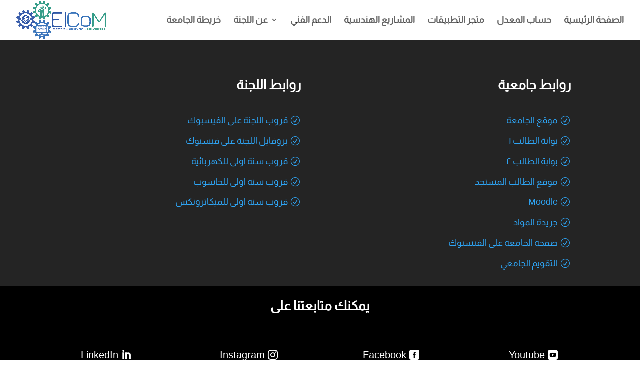

--- FILE ---
content_type: application/x-javascript
request_url: https://elcom-team.com/chat.js
body_size: 81248
content:
/*1638908270,,JIT Construction: v1004823292,ar_AR*/

/**
 * Copyright (c) 2017-present, Facebook, Inc. All rights reserved.
 *
 * You are hereby granted a non-exclusive, worldwide, royalty-free license to use,
 * copy, modify, and distribute this software in source code or binary form for use
 * in connection with the web services and APIs provided by Facebook.
 *
 * As with any software that integrates with the Facebook platform, your use of
 * this software is subject to the Facebook Platform Policy
 * [http://developers.facebook.com/policy/]. This copyright notice shall be
 * included in all copies or substantial portions of the software.
 *
 * THE SOFTWARE IS PROVIDED "AS IS", WITHOUT WARRANTY OF ANY KIND, EXPRESS OR
 * IMPLIED, INCLUDING BUT NOT LIMITED TO THE WARRANTIES OF MERCHANTABILITY, FITNESS
 * FOR A PARTICULAR PURPOSE AND NONINFRINGEMENT. IN NO EVENT SHALL THE AUTHORS OR
 * COPYRIGHT HOLDERS BE LIABLE FOR ANY CLAIM, DAMAGES OR OTHER LIABILITY, WHETHER
 * IN AN ACTION OF CONTRACT, TORT OR OTHERWISE, ARISING FROM, OUT OF OR IN
 * CONNECTION WITH THE SOFTWARE OR THE USE OR OTHER DEALINGS IN THE SOFTWARE.
 */
 try {(window.FB && !window.FB.__buffer) || (function() {  var apply = Function.prototype.apply;  function bindContext(fn, thisArg) {    return function _sdkBound() {      return apply.call(fn, thisArg, arguments);    };  }  var global = {    __type: 'JS_SDK_SANDBOX',    window: window,    document: window.document  };  var sandboxSafelist = [    'setTimeout',    'setInterval',    'clearTimeout',    'clearInterval'  ];  for (var i = 0; i < sandboxSafelist.length; i++) {    global[sandboxSafelist[i]] = bindContext(      window[sandboxSafelist[i]],      window    );  }  (function() {    var self = window;    var __DEV__ = 0;    function emptyFunction() {};    var __transform_includes = {};    var __annotator, __bodyWrapper;    var __buffer = window.FB && window.FB.__buffer;    var __w, __t;    var undefined;    with (this) {      (function(){var a={},b=function(a,b){if(!a&&!b)return null;var c={};typeof a!=="undefined"&&(c.type=a);typeof b!=="undefined"&&(c.signature=b);return c},c=function(a,c){return b(a&&/^[A-Z]/.test(a)?a:void 0,c&&(c.params&&c.params.length||c.returns)?"function("+(c.params?c.params.map(function(a){return/\?/.test(a)?"?"+a.replace("?",""):a}).join(","):"")+")"+(c.returns?":"+c.returns:""):void 0)},d=function(a,b,c){return a},e=function(a,b,d){"sourcemeta"in __transform_includes&&(a.__SMmeta=b);if("typechecks"in __transform_includes){b=c(b?b.name:void 0,d);b&&__w(a,b)}return a},f=function(a,b,c){return c.apply(a,b)},g=function(a,b,c,d){d&&d.params&&__t.apply(a,d.params);c=c.apply(a,b);d&&d.returns&&__t([c,d.returns]);return c};g=function(b,c,d,e,f){if(f){f.callId||(f.callId=f.module+":"+(f.line||0)+":"+(f.column||0));e=f.callId;a[e]=(a[e]||0)+1}return d.apply(b,c)};typeof __transform_includes==="undefined"?(__annotator=d,__bodyWrapper=f):(__annotator=e,"codeusage"in __transform_includes?(__annotator=d,__bodyWrapper=g,__bodyWrapper.getCodeUsage=function(){return a},__bodyWrapper.clearCodeUsage=function(){a={}}):"typechecks"in __transform_includes?__bodyWrapper=f:__bodyWrapper=f)})();
 __t=function(a){return a[0]},__w=function(a){return a};
 (function(a){var b={},c=["global","require","requireDynamic","requireLazy","module","exports"],d=["global","require","importDefault","importNamespace","requireLazy","module","exports"],e=1,f=32,g=64,h={},i=Object.prototype.hasOwnProperty;function j(e,h){if(!i.call(b,e)){if(h)return null;throw new Error("Module "+e+" has not been defined")}h=b[e];if(h.resolved)return h;e=h.special;var j=h.factory.length,n=e&f?d.concat(h.deps):c.concat(h.deps),o=[],p;for(var q=0;q<j;q++){switch(n[q]){case"module":p=h;break;case"exports":p=h.exports;break;case"global":p=a;break;case"require":p=k;break;case"requireDynamic":p=null;break;case"requireLazy":p=null;break;case"importDefault":p=l;break;case"importNamespace":p=m;break;default:typeof n[q]==="string"&&(p=k.call(null,n[q]))}o.push(p)}n=h.factory.apply(a,o);n&&(h.exports=n);e&g?h.exports!=null&&i.call(h.exports,"default")&&(h.defaultExport=h.exports["default"]):h.defaultExport=h.exports;h.resolved=!0;return h}function k(a,b){a=j(a,b);if(a)return a.defaultExport!==h?a.defaultExport:a.exports}function l(a){a=j(a);if(a)return a.defaultExport!==h?a.defaultExport:null}function m(a){a=j(a);if(a)return a.exports}function n(a,c,d,f){typeof d==="function"?(b[a]={factory:d,deps:c,defaultExport:h,exports:{},special:f||0,resolved:!1},f!=null&&f&e&&k.call(null,a)):b[a]={defaultExport:d,exports:d,resolved:!0}}a.__d=n;a.require=k;a.importDefault=l;a.importNamespace=m;a.$RefreshReg$=function(){};a.$RefreshSig$=function(){return function(a){return a}}})(this);
 __d("ES5FunctionPrototype",[],(function(a,b,c,d,e,f){a={bind:function(a){if(typeof this!=="function")throw new TypeError("Bind must be called on a function");var b=this,c=Array.prototype.slice.call(arguments,1);function d(){return b.apply(a,c.concat(Array.prototype.slice.call(arguments)))}d.displayName="bound:"+(b.displayName||b.name||"(?)");d.toString=function(){return"bound: "+b};return d}};b=a;f["default"]=b}),66);
 __d("ES5StringPrototype",[],(function(a,b,c,d,e,f){a={startsWith:function(a){var b=String(this);if(this==null)throw new TypeError("String.prototype.startsWith called on null or undefined");var c=arguments.length>1?Number(arguments[1]):0;isNaN(c)&&(c=0);var d=Math.min(Math.max(c,0),b.length);return b.indexOf(String(a),c)==d},endsWith:function(a){var b=String(this);if(this==null)throw new TypeError("String.prototype.endsWith called on null or undefined");var c=b.length,d=String(a),e=arguments.length>1?Number(arguments[1]):c;isNaN(e)&&(e=0);var f=Math.min(Math.max(e,0),c),g=f-d.length;return g<0?!1:b.lastIndexOf(d,g)==g},includes:function(a){if(this==null)throw new TypeError("String.prototype.contains called on null or undefined");var b=String(this),c=arguments.length>1?Number(arguments[1]):0;isNaN(c)&&(c=0);return b.indexOf(String(a),c)!=-1},repeat:function(a){if(this==null)throw new TypeError("String.prototype.repeat called on null or undefined");var b=String(this);a=a?Number(a):0;isNaN(a)&&(a=0);if(a<0||a===Infinity)throw RangeError();if(a===1)return b;if(a===0)return"";var c="";while(a)a&1&&(c+=b),(a>>=1)&&(b+=b);return c}};b=a;f["default"]=b}),66);
 __d("ES6Array",[],(function(a,b,c,d,e,f){"use strict";a={from:function(a){if(a==null)throw new TypeError("Object is null or undefined");var b=arguments[1],c=arguments[2],d=this,e=Object(a),f=typeof Symbol==="function"&&navigator.userAgent.indexOf("Trident/7.0")===-1?typeof Symbol==="function"?Symbol.iterator:"@@iterator":"@@iterator",g=typeof b==="function",h=typeof e[f]==="function",i=0,j,k;if(h){j=typeof d==="function"?new d():[];var l=e[f](),m;while(!(m=l.next()).done)k=m.value,g&&(k=b.call(c,k,i)),j[i]=k,i+=1;j.length=i;return j}var n=e.length;(isNaN(n)||n<0)&&(n=0);j=typeof d==="function"?new d(n):new Array(n);while(i<n)k=e[i],g&&(k=b.call(c,k,i)),j[i]=k,i+=1;j.length=i;return j}};b=a;f["default"]=b}),66);
 __d("ES6ArrayPrototype",[],(function(a,b,c,d,e,f){var g={find:function(a,b){if(this==null)throw new TypeError("Array.prototype.find called on null or undefined");if(typeof a!=="function")throw new TypeError("predicate must be a function");a=g.findIndex.call(this,a,b);return a===-1?void 0:this[a]},findIndex:function(a,b){if(this==null)throw new TypeError("Array.prototype.findIndex called on null or undefined");if(typeof a!=="function")throw new TypeError("predicate must be a function");var c=Object(this),d=c.length>>>0;for(var e=0;e<d;e++)if(a.call(b,c[e],e,c))return e;return-1},fill:function(a,b,c){if(this==null)throw new TypeError("Array.prototype.fill called on null or undefined");var d=Object(this),e=d.length>>>0,f=arguments[1],g=f>>0,h=g<0?Math.max(e+g,0):Math.min(g,e),i=arguments[2],j=i===void 0?e:i>>0,k=j<0?Math.max(e+j,0):Math.min(j,e);while(h<k)d[h]=a,h++;return d}};a=g;f["default"]=a}),66);
 __d("ES6Number",[],(function(a,b,c,d,e,f){a=Math.pow(2,-52);b=Math.pow(2,53)-1;c=-1*b;d={isFinite:function(a){function b(b){return a.apply(this,arguments)}b.toString=function(){return a.toString()};return b}(function(a){return typeof a==="number"&&isFinite(a)}),isNaN:function(a){function b(b){return a.apply(this,arguments)}b.toString=function(){return a.toString()};return b}(function(a){return typeof a==="number"&&isNaN(a)}),isInteger:function(a){return this.isFinite(a)&&Math.floor(a)===a},isSafeInteger:function(a){return this.isFinite(a)&&a>=this.MIN_SAFE_INTEGER&&a<=this.MAX_SAFE_INTEGER&&Math.floor(a)===a},EPSILON:a,MAX_SAFE_INTEGER:b,MIN_SAFE_INTEGER:c};e=d;f["default"]=e}),66);
 __d("ES6Object",[],(function(a,b,c,d,e,f){var g={}.hasOwnProperty;a={assign:function(a){if(a==null)throw new TypeError("Object.assign target cannot be null or undefined");a=Object(a);for(var b=0;b<(arguments.length<=1?0:arguments.length-1);b++){var c=b+1<1||arguments.length<=b+1?void 0:arguments[b+1];if(c==null)continue;c=Object(c);for(var d in c)g.call(c,d)&&(a[d]=c[d])}return a},is:function(a,b){if(a===b)return a!==0||1/a===1/b;else return a!==a&&b!==b}};b=a;f["default"]=b}),66);
 __d("ES5Array",[],(function(a,b,c,d,e,f){a={isArray:function(a){return Object.prototype.toString.call(a)=="[object Array]"}};b=a;f["default"]=b}),66);
 __d("ES5ArrayPrototype",[],(function(a,b,c,d,e,f){a={indexOf:function(a,b){b=b;var c=this.length;b|=0;b<0&&(b+=c);for(;b<c;b++)if(b in this&&this[b]===a)return b;return-1}};b=a;f["default"]=b}),66);
 __d("ES7ArrayPrototype",["ES5Array","ES5ArrayPrototype"],(function(a,b,c,d,e,f){var g=b("ES5Array").isArray,h=b("ES5ArrayPrototype").indexOf;function i(a){return Math.min(Math.max(j(a),0),Number.MAX_SAFE_INTEGER)}function j(a){a=Number(a);return isFinite(a)&&a!==0?k(a)*Math.floor(Math.abs(a)):a}function k(a){return a>=0?1:-1}a={includes:function(a){"use strict";if(a!==void 0&&g(this)&&!(typeof a==="number"&&isNaN(a)))return h.apply(this,arguments)!==-1;var b=Object(this),c=b.length?i(b.length):0;if(c===0)return!1;var d=arguments.length>1?j(arguments[1]):0,e=d<0?Math.max(c+d,0):d,f=isNaN(a)&&typeof a==="number";while(e<c){var k=b[e];if(k===a||typeof k==="number"&&f&&isNaN(k))return!0;e++}return!1}};e.exports=a}),null);
 __d("ES7Object",[],(function(a,b,c,d,e,f){var g={}.hasOwnProperty;a={entries:function(a){if(a==null)throw new TypeError("Object.entries called on non-object");var b=[];for(var c in a)g.call(a,c)&&b.push([c,a[c]]);return b},values:function(a){if(a==null)throw new TypeError("Object.values called on non-object");var b=[];for(var c in a)g.call(a,c)&&b.push(a[c]);return b}};b=a;f["default"]=b}),66);
 __d("ES7StringPrototype",[],(function(a,b,c,d,e,f){a={trimLeft:function(){return this.replace(/^\s+/,"")},trimRight:function(){return this.replace(/\s+$/,"")}};b=a;f["default"]=b}),66);
 /**
  * License: https://www.facebook.com/legal/license/MDzNl_j9yvg/
  */
 __d("json3-3.3.2",[],(function(a,b,c,d,e,f){"use strict";var g={},h={exports:g},i;function j(){(function(){var b=typeof i==="function"&&i.amd,c={"function":!0,object:!0},d=c[typeof g]&&g&&!g.nodeType&&g,e=c[typeof window]&&window||this,j=d&&c[typeof h]&&h&&!h.nodeType&&typeof a=="object"&&a;j&&(j.global===j||j.window===j||j.self===j)&&(e=j);function k(b,a){b||(b=e.Object());a||(a=e.Object());var d=b.Number||e.Number,g=b.String||e.String,h=b.Object||e.Object,i=b.Date||e.Date,j=b.SyntaxError||e.SyntaxError,l=b.TypeError||e.TypeError,m=b.Math||e.Math;b=b.JSON||e.JSON;typeof b=="object"&&b&&(a.stringify=b.stringify,a.parse=b.parse);b=h.prototype;var n=b.toString,o,p,q,r=new i(-3509827334573292);try{r=r.getUTCFullYear()==-109252&&r.getUTCMonth()===0&&r.getUTCDate()===1&&r.getUTCHours()==10&&r.getUTCMinutes()==37&&r.getUTCSeconds()==6&&r.getUTCMilliseconds()==708}catch(a){}function s(b){if(s[b]!==q)return s[b];var c;if(b=="bug-string-char-index")c="a"[0]!="a";else if(b=="json")c=s("json-stringify")&&s("json-parse");else{var e,f='{"a":[1,true,false,null,"\\u0000\\b\\n\\f\\r\\t"]}';if(b=="json-stringify"){var h=a.stringify,j=typeof h=="function"&&r;if(j){(e=function(){return 1}).toJSON=e;try{j=h(0)==="0"&&h(new d())==="0"&&h(new g())=='""'&&h(n)===q&&h(q)===q&&h()===q&&h(e)==="1"&&h([e])=="[1]"&&h([q])=="[null]"&&h(null)=="null"&&h([q,n,null])=="[null,null,null]"&&h({a:[e,!0,!1,null,"\0\b\n\f\r\t"]})==f&&h(null,e)==="1"&&h([1,2],null,1)=="[\n 1,\n 2\n]"&&h(new i(-864e13))=='"-271821-04-20T00:00:00.000Z"'&&h(new i(864e13))=='"+275760-09-13T00:00:00.000Z"'&&h(new i(-621987552e5))=='"-000001-01-01T00:00:00.000Z"'&&h(new i(-1))=='"1969-12-31T23:59:59.999Z"'}catch(a){j=!1}}c=j}if(b=="json-parse"){h=a.parse;if(typeof h=="function")try{if(h("0")===0&&!h(!1)){e=h(f);var k=e.a.length==5&&e.a[0]===1;if(k){try{k=!h('"\t"')}catch(a){}if(k)try{k=h("01")!==1}catch(a){}if(k)try{k=h("1.")!==1}catch(a){}}}}catch(a){k=!1}c=k}}return s[b]=!!c}if(!s("json")){var t="[object Function]",u="[object Date]",v="[object Number]",w="[object String]",x="[object Array]",y="[object Boolean]",z=s("bug-string-char-index");if(!r)var A=m.floor,B=[0,31,59,90,120,151,181,212,243,273,304,334],C=function(a,b){return B[b]+365*(a-1970)+A((a-1969+(b=+(b>1)))/4)-A((a-1901+b)/100)+A((a-1601+b)/400)};(o=b.hasOwnProperty)||(o=function(a){var b={},c;(b.__proto__=null,b.__proto__={toString:1},b).toString!=n?o=function(a){var b=this.__proto__;a=a in(this.__proto__=null,this);this.__proto__=b;return a}:(c=b.constructor,o=function(a){var b=(this.constructor||c).prototype;return a in this&&!(a in b&&this[a]===b[a])});return o.call(this,a)});p=function(a,b){var d=0,e,f;(e=function(){this.valueOf=0}).prototype.valueOf=0;f=new e();for(e in f)o.call(f,e)&&d++;f=null;!d?(f=["valueOf","toString","toLocaleString","propertyIsEnumerable","isPrototypeOf","hasOwnProperty","constructor"],p=function(a,b){var d=n.call(a)==t,e,g=!d&&typeof a.constructor!="function"&&c[typeof a.hasOwnProperty]&&a.hasOwnProperty||o;for(e in a)!(d&&e=="prototype")&&g.call(a,e)&&b(e);for(d=f.length;e=f[--d];g.call(a,e)&&b(e));}):d==2?p=function(a,b){var c={},d=n.call(a)==t,e;for(e in a)!(d&&e=="prototype")&&!o.call(c,e)&&(c[e]=1)&&o.call(a,e)&&b(e)}:p=function(a,b){var c=n.call(a)==t,d,e;for(d in a)!(c&&d=="prototype")&&o.call(a,d)&&!(e=d==="constructor")&&b(d);(e||o.call(a,d="constructor"))&&b(d)};return p(a,b)};if(!s("json-stringify")){var D={92:"\\\\",34:'\\"',8:"\\b",12:"\\f",10:"\\n",13:"\\r",9:"\\t"},E="000000",F=function(a,b){return(E+(b||0)).slice(-a)},G="\\u00",H=function(a){var b='"',c=0,d=a.length,e=!z||d>10,f=e&&(z?a.split(""):a);for(;c<d;c++){var g=a.charCodeAt(c);switch(g){case 8:case 9:case 10:case 12:case 13:case 34:case 92:b+=D[g];break;default:if(g<32){b+=G+F(2,g.toString(16));break}b+=e?f[c]:a.charAt(c)}}return b+'"'},I=function(a,b,c,d,e,f,g){var h,i,j,k,m,r,s,t,z,B;try{h=b[a]}catch(a){}if(typeof h=="object"&&h){i=n.call(h);if(i==u&&!o.call(h,"toJSON"))if(h>-1/0&&h<1/0){if(C){m=A(h/864e5);for(j=A(m/365.2425)+1970-1;C(j+1,0)<=m;j++);for(k=A((m-C(j,0))/30.42);C(j,k+1)<=m;k++);m=1+m-C(j,k);r=(h%864e5+864e5)%864e5;s=A(r/36e5)%24;t=A(r/6e4)%60;z=A(r/1e3)%60;r=r%1e3}else j=h.getUTCFullYear(),k=h.getUTCMonth(),m=h.getUTCDate(),s=h.getUTCHours(),t=h.getUTCMinutes(),z=h.getUTCSeconds(),r=h.getUTCMilliseconds();h=(j<=0||j>=1e4?(j<0?"-":"+")+F(6,j<0?-j:j):F(4,j))+"-"+F(2,k+1)+"-"+F(2,m)+"T"+F(2,s)+":"+F(2,t)+":"+F(2,z)+"."+F(3,r)+"Z"}else h=null;else typeof h.toJSON=="function"&&(i!=v&&i!=w&&i!=x||o.call(h,"toJSON"))&&(h=h.toJSON(a))}c&&(h=c.call(b,a,h));if(h===null)return"null";i=n.call(h);if(i==y)return""+h;else if(i==v)return h>-1/0&&h<1/0?""+h:"null";else if(i==w)return H(""+h);if(typeof h=="object"){for(j=g.length;j--;)if(g[j]===h)throw l();g.push(h);B=[];k=f;f+=e;if(i==x){for(m=0,j=h.length;m<j;m++)s=I(m,h,c,d,e,f,g),B.push(s===q?"null":s);t=B.length?e?"[\n"+f+B.join(",\n"+f)+"\n"+k+"]":"["+B.join(",")+"]":"[]"}else p(d||h,function(a){var b=I(a,h,c,d,e,f,g);b!==q&&B.push(H(a)+":"+(e?" ":"")+b)}),t=B.length?e?"{\n"+f+B.join(",\n"+f)+"\n"+k+"}":"{"+B.join(",")+"}":"{}";g.pop();return t}};a.stringify=function(a,b,d){var e,f,g,h;if(c[typeof b]&&b)if((h=n.call(b))==t)f=b;else if(h==x){g={};for(var i=0,j=b.length,k;i<j;k=b[i++],(h=n.call(k),h==w||h==v)&&(g[k]=1));}if(d)if((h=n.call(d))==v){if((d-=d%1)>0)for(e="",d>10&&(d=10);e.length<d;e+=" ");}else h==w&&(e=d.length<=10?d:d.slice(0,10));return I("",(k={},k[""]=a,k),f,g,e,"",[])}}if(!s("json-parse")){var J=g.fromCharCode,K={92:"\\",34:'"',47:"/",98:"\b",116:"\t",110:"\n",102:"\f",114:"\r"},L,M,N=function(){L=M=null;throw j()},O=function(){var a=M,b=a.length,c,d,e,f,g;while(L<b){g=a.charCodeAt(L);switch(g){case 9:case 10:case 13:case 32:L++;break;case 123:case 125:case 91:case 93:case 58:case 44:c=z?a.charAt(L):a[L];L++;return c;case 34:for(c="@",L++;L<b;){g=a.charCodeAt(L);if(g<32)N();else if(g==92){g=a.charCodeAt(++L);switch(g){case 92:case 34:case 47:case 98:case 116:case 110:case 102:case 114:c+=K[g];L++;break;case 117:d=++L;for(e=L+4;L<e;L++)g=a.charCodeAt(L),g>=48&&g<=57||g>=97&&g<=102||g>=65&&g<=70||N();c+=J("0x"+a.slice(d,L));break;default:N()}}else{if(g==34)break;g=a.charCodeAt(L);d=L;while(g>=32&&g!=92&&g!=34)g=a.charCodeAt(++L);c+=a.slice(d,L)}}if(a.charCodeAt(L)==34){L++;return c}N();default:d=L;g==45&&(f=!0,g=a.charCodeAt(++L));if(g>=48&&g<=57){g==48&&(g=a.charCodeAt(L+1),g>=48&&g<=57)&&N();f=!1;for(;L<b&&(g=a.charCodeAt(L),g>=48&&g<=57);L++);if(a.charCodeAt(L)==46){e=++L;for(;e<b&&(g=a.charCodeAt(e),g>=48&&g<=57);e++);e==L&&N();L=e}g=a.charCodeAt(L);if(g==101||g==69){g=a.charCodeAt(++L);(g==43||g==45)&&L++;for(e=L;e<b&&(g=a.charCodeAt(e),g>=48&&g<=57);e++);e==L&&N();L=e}return+a.slice(d,L)}f&&N();if(a.slice(L,L+4)=="true"){L+=4;return!0}else if(a.slice(L,L+5)=="false"){L+=5;return!1}else if(a.slice(L,L+4)=="null"){L+=4;return null}N()}}return"$"},P=function(a){var b,c;a=="$"&&N();if(typeof a=="string"){if((z?a.charAt(0):a[0])=="@")return a.slice(1);if(a=="["){b=[];for(;;c||(c=!0)){a=O();if(a=="]")break;c&&(a==","?(a=O(),a=="]"&&N()):N());a==","&&N();b.push(P(a))}return b}else if(a=="{"){b={};for(;;c||(c=!0)){a=O();if(a=="}")break;c&&(a==","?(a=O(),a=="}"&&N()):N());(a==","||typeof a!="string"||(z?a.charAt(0):a[0])!="@"||O()!=":")&&N();b[a.slice(1)]=P(O())}return b}N()}return a},Q=function(a,b,c){c=R(a,b,c);c===q?delete a[b]:a[b]=c},R=function(a,b,c){var d=a[b],e;if(typeof d=="object"&&d)if(n.call(d)==x)for(e=d.length;e--;)Q(d,e,c);else p(d,function(a){Q(d,a,c)});return c.call(a,b,d)};a.parse=function(a,b){var c;L=0;M=""+a;a=P(O());O()!="$"&&N();L=M=null;return b&&n.call(b)==t?R((c={},c[""]=a,c),"",b):a}}}a.runInContext=k;return a}if(d&&!b)k(e,d);else{var l=e.JSON,m=e.JSON3,n=!1,o=k(e,e.JSON3={noConflict:function(){n||(n=!0,e.JSON=l,e.JSON3=m,l=m=null);return o}});e.JSON={parse:o.parse,stringify:o.stringify}}b&&i(function(){return o})}).call(this)}var k=!1;function l(){k||(k=!0,j());return h.exports}function b(a){switch(a){case void 0:return l()}}e.exports=b}),null);
 __d("json3",["json3-3.3.2"],(function(a,b,c,d,e,f){e.exports=b("json3-3.3.2")()}),null);
 __d("ES",["ES5FunctionPrototype","ES5StringPrototype","ES6Array","ES6ArrayPrototype","ES6Number","ES6Object","ES7ArrayPrototype","ES7Object","ES7StringPrototype","json3"],(function(a,b,c,d,e,f,g){var h={}.toString,i={"JSON.stringify":c("json3").stringify,"JSON.parse":c("json3").parse};d={"Function.prototype":c("ES5FunctionPrototype"),"String.prototype":c("ES5StringPrototype")};e={Object:c("ES6Object"),"Array.prototype":c("ES6ArrayPrototype"),Number:c("ES6Number"),Array:c("ES6Array")};f={Object:c("ES7Object"),"String.prototype":c("ES7StringPrototype"),"Array.prototype":c("ES7ArrayPrototype")};function a(a){for(var b in a){if(!Object.prototype.hasOwnProperty.call(a,b))continue;var c=a[b],d=b.split(".");if(d.length===2){var e=d[0],f=d[1];if(!e||!f||!window[e]||!window[e][f]){var g=e?window[e]:"-",h=e&&window[e]&&f?window[e][f]:"-";throw new Error("Unexpected state (t11975770): "+(e+", "+f+", "+g+", "+h+", "+b))}}e=d.length===2?window[d[0]][d[1]]:window[b];for(var j in c){if(!Object.prototype.hasOwnProperty.call(c,j))continue;if(typeof c[j]!=="function"){i[b+"."+j]=c[j];continue}f=e[j];i[b+"."+j]=f&&/\{\s+\[native code\]\s\}/.test(f)?f:c[j]}}}a(d);a(e);a(f);function b(a,b,c){var d=c?h.call(a).slice(8,-1)+".prototype":a,e;if(Array.isArray(a))if(typeof d==="string")e=i[d+"."+b];else throw new Error("Can't polyfill "+b+" directly on an Array.");else if(typeof d==="string")e=i[d+"."+b];else if(typeof a==="string")throw new Error("Can't polyfill "+b+" directly on a string.");else e=a[b];if(typeof e==="function"){for(var f=arguments.length,g=new Array(f>3?f-3:0),j=3;j<f;j++)g[j-3]=arguments[j];return e.apply(a,g)}else if(e)return e;throw new Error("Polyfill "+d+" does not have implementation of "+b)}g["default"]=b}),98);
 __d("ES5Object",[],(function(a,b,c,d,e,f){var g={}.hasOwnProperty;a={create:function(a){var b=typeof a;if(b!="object"&&b!="function")throw new TypeError("Object prototype may only be a Object or null");h.prototype=a;return new h()},keys:function(a){var b=typeof a;if(b!="object"&&b!="function"||a===null)throw new TypeError("Object.keys called on non-object");b=[];for(var c in a)g.call(a,c)&&b.push(c);return b},freeze:function(a){return a},isFrozen:function(){return!1},seal:function(a){return a}};function h(){}b=a;f["default"]=b}),66);
 __d("sdk.babelHelpers",["ES5FunctionPrototype","ES5Object","ES6Object"],(function(a,b,c,d,e,f){var g={},h=Object.prototype.hasOwnProperty;g.inheritsLoose=function(a,c){b("ES6Object").assign(a,c);a.prototype=b("ES5Object").create(c&&c.prototype);a.prototype.constructor=a;a.__superConstructor__=c;return c};g.inherits=g.inheritsLoose;g.wrapNativeSuper=function(a){var b=typeof Map==="function"?new Map():void 0;g.wrapNativeSuper=function(a){if(a===null)return null;if(typeof a!=="function")throw new TypeError("Super expression must either be null or a function");if(b!==void 0){if(b.has(a))return b.get(a);b.set(a,c)}g.inheritsLoose(c,a);function c(){a.apply(this,arguments)}return c};return g.wrapNativeSuper(a)};g.assertThisInitialized=function(a){if(a===void 0)throw new ReferenceError("this hasn't been initialised - super() hasn't been called");return a};g._extends=b("ES6Object").assign;g["extends"]=g._extends;g.construct=function(a,b){var c=[null];c.push.apply(c,b);return new(Function.prototype.bind.apply(a,c))()};g.objectWithoutPropertiesLoose=function(a,b){var c={};for(var d in a){if(!h.call(a,d)||b.indexOf(d)>=0)continue;c[d]=a[d]}return c};g.objectWithoutProperties=g.objectWithoutPropertiesLoose;g.taggedTemplateLiteralLoose=function(a,b){b||(b=a.slice(0));a.raw=b;return a};g.bind=b("ES5FunctionPrototype").bind;e.exports=g}),null);var ES=require('ES');var babelHelpers=require('sdk.babelHelpers');(function(a,b){var c="keys",d="values",e="entries",f=function(){var a=h(Array),b;a||(b=function(){"use strict";function a(a,b){this.$1=a,this.$2=b,this.$3=0}var b=a.prototype;b.next=function(){if(this.$1==null)return{value:void 0,done:!0};var a=this.$1,b=this.$1.length,f=this.$3,g=this.$2;if(f>=b){this.$1=void 0;return{value:void 0,done:!0}}this.$3=f+1;if(g===c)return{value:f,done:!1};else if(g===d)return{value:a[f],done:!1};else if(g===e)return{value:[f,a[f]],done:!1}};b[typeof Symbol==="function"?Symbol.iterator:"@@iterator"]=function(){return this};return a}());return{keys:a?function(a){return a.keys()}:function(a){return new b(a,c)},values:a?function(a){return a.values()}:function(a){return new b(a,d)},entries:a?function(a){return a.entries()}:function(a){return new b(a,e)}}}(),g=function(){var a=h(String),b;a||(b=function(){"use strict";function a(a){this.$1=a,this.$2=0}var b=a.prototype;b.next=function(){if(this.$1==null)return{value:void 0,done:!0};var a=this.$2,b=this.$1,c=b.length;if(a>=c){this.$1=void 0;return{value:void 0,done:!0}}var d=b.charCodeAt(a);if(d<55296||d>56319||a+1===c)d=b[a];else{c=b.charCodeAt(a+1);c<56320||c>57343?d=b[a]:d=b[a]+b[a+1]}this.$2=a+d.length;return{value:d,done:!1}};b[typeof Symbol==="function"?Symbol.iterator:"@@iterator"]=function(){return this};return a}());return{keys:function(){throw TypeError("Strings default iterator doesn't implement keys.")},values:a?function(a){return a[typeof Symbol==="function"?Symbol.iterator:"@@iterator"]()}:function(a){return new b(a)},entries:function(){throw TypeError("Strings default iterator doesn't implement entries.")}}}();function h(a){return typeof a.prototype[typeof Symbol==="function"?Symbol.iterator:"@@iterator"]==="function"&&typeof a.prototype.values==="function"&&typeof a.prototype.keys==="function"&&typeof a.prototype.entries==="function"}var i=function(){"use strict";function a(a,b){this.$1=a,this.$2=b,this.$3=Object.keys(a),this.$4=0}var b=a.prototype;b.next=function(){var a=this.$3.length,b=this.$4,f=this.$2,g=this.$3[b];if(b>=a){this.$1=void 0;return{value:void 0,done:!0}}this.$4=b+1;if(f===c)return{value:g,done:!1};else if(f===d)return{value:this.$1[g],done:!1};else if(f===e)return{value:[g,this.$1[g]],done:!1}};b[typeof Symbol==="function"?Symbol.iterator:"@@iterator"]=function(){return this};return a}(),j={keys:function(a){return new i(a,c)},values:function(a){return new i(a,d)},entries:function(a){return new i(a,e)}};function k(a,b){if(typeof a==="string")return g[b||d](a);else if(Array.isArray(a))return f[b||d](a);else if(a[typeof Symbol==="function"?Symbol.iterator:"@@iterator"])return a[typeof Symbol==="function"?Symbol.iterator:"@@iterator"]();else return j[b||e](a)}ES("Object","assign",!1,k,{KIND_KEYS:c,KIND_VALUES:d,KIND_ENTRIES:e,keys:function(a){return k(a,c)},values:function(a){return k(a,d)},entries:function(a){return k(a,e)},generic:j.entries});a.FB_enumerate=k})(typeof global==="undefined"?this:global);
 (function(a,b){var c=a.window||a;function d(){return"f"+(Math.random()*(1<<30)).toString(16).replace(".","")}function e(a){var b=a?a.ownerDocument||a:document;b=b.defaultView||c;return!!(a&&(typeof b.Node==="function"?a instanceof b.Node:typeof a==="object"&&typeof a.nodeType==="number"&&typeof a.nodeName==="string"))}function f(a){a=c[a];if(a==null)return!0;if(typeof c.Symbol!=="function")return!0;var b=a.prototype;return a==null||typeof a!=="function"||typeof b.clear!=="function"||new a().size!==0||typeof b.keys!=="function"||typeof b.forEach!=="function"}var g=a.FB_enumerate,h=function(){if(!f("Map"))return c.Map;var b="key",i="value",j="key+value",k="$map_",l,m="IE_HASH_",a=function(){"use strict";function a(a){if(!r(this))throw new TypeError("Wrong map object type.");q(this);if(a!=null){a=g(a);var b;while(!(b=a.next()).done){if(!r(b.value))throw new TypeError("Expected iterable items to be pair objects.");this.set(b.value[0],b.value[1])}}}var c=a.prototype;c.clear=function(){q(this)};c.has=function(a){a=o(this,a);return!!(a!=null&&this._mapData[a])};c.set=function(a,b){var c=o(this,a);c!=null&&this._mapData[c]?this._mapData[c][1]=b:(c=this._mapData.push([a,b])-1,p(this,a,c),this.size+=1);return this};c.get=function(a){a=o(this,a);if(a==null)return void 0;else return this._mapData[a][1]};c["delete"]=function(a){var b=o(this,a);if(b!=null&&this._mapData[b]){p(this,a,void 0);this._mapData[b]=void 0;this.size-=1;return!0}else return!1};c.entries=function(){return new n(this,j)};c.keys=function(){return new n(this,b)};c.values=function(){return new n(this,i)};c.forEach=function(a,b){if(typeof a!=="function")throw new TypeError("Callback must be callable.");a=ES(a,"bind",!0,b||void 0);b=this._mapData;for(var c=0;c<b.length;c++){var d=b[c];d!=null&&a(d[1],d[0],this)}};c[typeof Symbol==="function"?Symbol.iterator:"@@iterator"]=function(){return this.entries()};return a}(),n=function(){"use strict";function c(a,c){if(!(r(a)&&a._mapData))throw new TypeError("Object is not a map.");if([b,j,i].indexOf(c)===-1)throw new Error("Invalid iteration kind.");this._map=a;this._nextIndex=0;this._kind=c}var d=c.prototype;d.next=function(){if(!this instanceof a)throw new TypeError("Expected to be called on a MapIterator.");var c=this._map,d=this._nextIndex,e=this._kind;if(c==null)return s(void 0,!0);c=c._mapData;while(d<c.length){var f=c[d];d+=1;this._nextIndex=d;if(f)if(e===b)return s(f[0],!1);else if(e===i)return s(f[1],!1);else if(e)return s(f,!1)}this._map=void 0;return s(void 0,!0)};d[typeof Symbol==="function"?Symbol.iterator:"@@iterator"]=function(){return this};return c}();function o(a,b){if(r(b)){var c=w(b);return c?a._objectIndex[c]:void 0}else{c=k+b;if(typeof b==="string")return a._stringIndex[c];else return a._otherIndex[c]}}function p(a,b,c){var d=c==null;if(r(b)){var e=w(b);e||(e=x(b));d?delete a._objectIndex[e]:a._objectIndex[e]=c}else{e=k+b;typeof b==="string"?d?delete a._stringIndex[e]:a._stringIndex[e]=c:d?delete a._otherIndex[e]:a._otherIndex[e]=c}}function q(a){a._mapData=[],a._objectIndex={},a._stringIndex={},a._otherIndex={},a.size=0}function r(a){return a!=null&&(typeof a==="object"||typeof a==="function")}function s(a,b){return{value:a,done:b}}a.__isES5=function(){try{Object.defineProperty({},"__.$#x",{});return!0}catch(a){return!1}}();function t(b){if(!a.__isES5||!Object.isExtensible)return!0;else return Object.isExtensible(b)}function u(a){var b;switch(a.nodeType){case 1:b=a.uniqueID;break;case 9:b=a.documentElement.uniqueID;break;default:return null}if(b)return m+b;else return null}var v=d();function w(b){if(b[v])return b[v];else if(!a.__isES5&&b.propertyIsEnumerable&&b.propertyIsEnumerable[v])return b.propertyIsEnumerable[v];else if(!a.__isES5&&e(b)&&u(b))return u(b);else if(!a.__isES5&&b[v])return b[v]}var x=function(){var b=Object.prototype.propertyIsEnumerable,c=0;return function(d){if(t(d)){c+=1;if(a.__isES5)Object.defineProperty(d,v,{enumerable:!1,writable:!1,configurable:!1,value:c});else if(d.propertyIsEnumerable)d.propertyIsEnumerable=function(){return b.apply(this,arguments)},d.propertyIsEnumerable[v]=c;else if(e(d))d[v]=c;else throw new Error("Unable to set a non-enumerable property on object.");return c}else throw new Error("Non-extensible objects are not allowed as keys.")}}();return __annotator(a,{name:"Map"})}();b=function(){if(!f("Set"))return c.Set;var a=function(){"use strict";function a(a){if(this==null||typeof this!=="object"&&typeof this!=="function")throw new TypeError("Wrong set object type.");b(this);if(a!=null){a=g(a);var c;while(!(c=a.next()).done)this.add(c.value)}}var c=a.prototype;c.add=function(a){this._map.set(a,a);this.size=this._map.size;return this};c.clear=function(){b(this)};c["delete"]=function(a){a=this._map["delete"](a);this.size=this._map.size;return a};c.entries=function(){return this._map.entries()};c.forEach=function(a){var b=arguments[1],c=this._map.keys(),d;while(!(d=c.next()).done)a.call(b,d.value,d.value,this)};c.has=function(a){return this._map.has(a)};c.values=function(){return this._map.values()};c.keys=function(){return this.values()};c[typeof Symbol==="function"?Symbol.iterator:"@@iterator"]=function(){return this.values()};return a}();function b(a){a._map=new h(),a.size=a._map.size}return __annotator(a,{name:"Set"})}();a.Map=h;a.Set=b})(typeof global==="undefined"?this:global);      __d("cr:717822",[],function(g,r,rd,rl,m,e){m.exports=require("TimeSliceImpl");});__d("cr:986633",[],function(g,r,rd,rl,m,e){m.exports=require("setTimeoutAcrossTransitionsBlue");});__d("cr:807042",[],function(g,r,rd,rl,m,e){m.exports=require("setTimeoutBlue");});__d("JSSDKCanvasPrefetcherConfig",[],{"enabled":true,"excludedAppIds":[144959615576466,768691303149786,320528941393723],"sampleRate":500});__d("JSSDKConfig",[],{"features":{"allow_non_canvas_app_events":false,"error_handling":{"rate":4},"e2e_ping_tracking":{"rate":0.1},"xd_timeout":{"rate":1,"value":60000},"use_bundle":false,"should_log_response_error":true,"popup_blocker_scribe_logging":{"rate":100},"https_only_enforce_starting":2538809200000,"https_only_learn_more":"https:\/\/developers.facebook.com\/blog\/post\/2018\/06\/08\/enforce-https-facebook-login\/","https_only_scribe_logging":{"rate":1},"log_perf":{"rate":0.001},"use_x_xd":{"rate":100},"cache_auth_response":{"rate":100},"oauth_funnel_logger_version":1,"force_popup_to_canvas_apps_with_id":[],"force_popup_to_all_canvas_app":false,"max_oauth_dialog_retries":{"rate":100,"value":10},"plugin_tags_blacklist":[],"idle_callback_wait_time_ms":3000,"chat_plugin_facade_timeout_ms":8000,"chat_plugin_facade_enabled_pageids":["102493178867330","107331571710078","1032787970130843","107771111665395","261907812360345","101305975654752","275483104252055","101664622285042","112682113428700","271628573687012","385757598521443","100545935690488"],"should_enable_ig_login_status_fetch":true,"xfoa_login_enabled":false}});__d("JSSDKCssConfig",[],{"rules":".fb_hidden{position:absolute;top:-10000px;z-index:10001}.fb_reposition{overflow:hidden;position:relative}.fb_invisible{display:none}.fb_reset{background:none;border:0;border-spacing:0;color:#000;cursor:auto;direction:ltr;font-family:\"lucida grande\", tahoma, verdana, arial, sans-serif;font-size:12px;font-style:normal;font-variant:normal;font-weight:normal;letter-spacing:normal;line-height:1;margin:0;overflow:visible;padding:0;text-align:right;text-decoration:none;text-indent:0;text-shadow:none;text-transform:none;visibility:visible;white-space:normal;word-spacing:normal}.fb_reset>div{overflow:hidden}\u0040keyframes fb_transform{from{opacity:0;transform:scale(.95)}to{opacity:1;transform:scale(1)}}.fb_animate{animation:fb_transform .1s forwards}\n.fb_dialog{background:rgba(82, 82, 82, .7);position:absolute;top:-10000px;z-index:10001}.fb_dialog_advanced{border-radius:8px;padding:10px}.fb_dialog_content{background:#fff;color:#373737}.fb_dialog_close_icon{background:url(https:\/\/z-m-static.xx.fbcdn.net\/rsrc.php\/v3\/yq\/r\/IE9JII6Z1Ys.png) no-repeat scroll 0 0 transparent;cursor:pointer;display:block;height:15px;position:absolute;left:18px;top:17px;width:15px}.fb_dialog_mobile .fb_dialog_close_icon{right:5px;left:auto;top:5px}.fb_dialog_padding{background-color:transparent;position:absolute;width:1px;z-index:-1}.fb_dialog_close_icon:hover{background:url(https:\/\/z-m-static.xx.fbcdn.net\/rsrc.php\/v3\/yq\/r\/IE9JII6Z1Ys.png) no-repeat scroll 0 -15px transparent}.fb_dialog_close_icon:active{background:url(https:\/\/z-m-static.xx.fbcdn.net\/rsrc.php\/v3\/yq\/r\/IE9JII6Z1Ys.png) no-repeat scroll 0 -30px transparent}.fb_dialog_iframe{line-height:0}.fb_dialog_content .dialog_title{background:#6d84b4;border:1px solid #365899;color:#fff;font-size:15px;font-weight:bold;margin:0}.fb_dialog_content .dialog_title>span{background:url(https:\/\/z-m-static.xx.fbcdn.net\/rsrc.php\/v3\/yd\/r\/Cou7n-nqK52.gif) no-repeat 5px 50\u0025;float:right;padding:5px 26px 7px 0}body.fb_hidden{height:100\u0025;right:0;margin:0;overflow:visible;position:absolute;top:-10000px;transform:none;width:100\u0025}.fb_dialog.fb_dialog_mobile.loading{background:url(https:\/\/z-m-static.xx.fbcdn.net\/rsrc.php\/v3\/ya\/r\/3rhSv5V8j3o.gif) white no-repeat 50\u0025 50\u0025;min-height:100\u0025;min-width:100\u0025;overflow:hidden;position:absolute;top:0;z-index:10001}.fb_dialog.fb_dialog_mobile.loading.centered{background:none;height:auto;min-height:initial;min-width:initial;width:auto}.fb_dialog.fb_dialog_mobile.loading.centered #fb_dialog_loader_spinner{width:100\u0025}.fb_dialog.fb_dialog_mobile.loading.centered .fb_dialog_content{background:none}.loading.centered #fb_dialog_loader_close{clear:both;color:#fff;display:block;font-size:19px;padding-top:20px}#fb-root #fb_dialog_ipad_overlay{background:rgba(0, 0, 0, .4);bottom:0;right:0;min-height:100\u0025;position:absolute;left:0;top:0;width:100\u0025;z-index:10000}#fb-root #fb_dialog_ipad_overlay.hidden{display:none}.fb_dialog.fb_dialog_mobile.loading iframe{visibility:hidden}.fb_dialog_mobile .fb_dialog_iframe{position:sticky;top:0}.fb_dialog_content .dialog_header{background:linear-gradient(from(#738aba), to(#2c4987));border-bottom:1px solid;border-color:#043b87;box-shadow:white 0 1px 1px -1px inset;color:#fff;font:bold 14px Helvetica, sans-serif;text-overflow:ellipsis;text-shadow:rgba(0, 30, 84, .296875) 0 -1px 0;vertical-align:middle;white-space:nowrap}.fb_dialog_content .dialog_header table{height:43px;width:100\u0025}.fb_dialog_content .dialog_header td.header_left{font-size:13px;padding-right:5px;vertical-align:middle;width:60px}.fb_dialog_content .dialog_header td.header_right{font-size:13px;padding-left:5px;vertical-align:middle;width:60px}.fb_dialog_content .touchable_button{background:linear-gradient(from(#4267B2), to(#2a4887));background-clip:padding-box;border:1px solid #29487d;border-radius:3px;display:inline-block;line-height:18px;margin-top:3px;max-width:85px;padding:4px 12px;position:relative}.fb_dialog_content .dialog_header .touchable_button input{background:none;border:none;color:#fff;font:bold 12px Helvetica, sans-serif;margin:2px -12px;padding:2px 6px 3px 6px;text-shadow:rgba(0, 30, 84, .296875) 0 -1px 0}.fb_dialog_content .dialog_header .header_center{color:#fff;font-size:17px;font-weight:bold;line-height:18px;text-align:center;vertical-align:middle}.fb_dialog_content .dialog_content{background:url(https:\/\/z-m-static.xx.fbcdn.net\/rsrc.php\/v3\/y9\/r\/jKEcVPZFk-2.gif) no-repeat 50\u0025 50\u0025;border:1px solid #4a4a4a;border-bottom:0;border-top:0;height:150px}.fb_dialog_content .dialog_footer{background:#f5f6f7;border:1px solid #4a4a4a;border-top-color:#ccc;height:40px}#fb_dialog_loader_close{float:right}.fb_dialog.fb_dialog_mobile .fb_dialog_close_icon{visibility:hidden}#fb_dialog_loader_spinner{animation:rotateSpinner 1.2s linear infinite;background-color:transparent;background-image:url(https:\/\/z-m-static.xx.fbcdn.net\/rsrc.php\/v3\/yD\/r\/t-wz8gw1xG1.png);background-position:50\u0025 50\u0025;background-repeat:no-repeat;height:24px;width:24px}\u0040keyframes rotateSpinner{0\u0025{transform:rotate(0deg)}100\u0025{transform:rotate(360deg)}}\n.fb_iframe_widget{display:inline-block;position:relative}.fb_iframe_widget span{display:inline-block;position:relative;text-align:justify}.fb_iframe_widget iframe{position:absolute}.fb_iframe_widget_fluid_desktop,.fb_iframe_widget_fluid_desktop span,.fb_iframe_widget_fluid_desktop iframe{max-width:100\u0025}.fb_iframe_widget_fluid_desktop iframe{min-width:220px;position:relative}.fb_iframe_widget_lift{z-index:1}.fb_iframe_widget_fluid{display:inline}.fb_iframe_widget_fluid span{width:100\u0025}\n.fb_mpn_mobile_landing_page_slide_out{animation-duration:200ms;animation-name:fb_mpn_landing_page_slide_out;transition-timing-function:ease-in}.fb_mpn_mobile_landing_page_slide_out_from_left{animation-duration:200ms;animation-name:fb_mpn_landing_page_slide_out_from_right;transition-timing-function:ease-in}.fb_mpn_mobile_landing_page_slide_up{animation-duration:500ms;animation-name:fb_mpn_landing_page_slide_up;transition-timing-function:ease-in}.fb_mpn_mobile_bounce_in{animation-duration:300ms;animation-name:fb_mpn_bounce_in;transition-timing-function:ease-in}.fb_mpn_mobile_bounce_out{animation-duration:300ms;animation-name:fb_mpn_bounce_out;transition-timing-function:ease-in}.fb_mpn_mobile_bounce_out_v2{animation-duration:300ms;animation-name:fb_mpn_fade_out;transition-timing-function:ease-in}.fb_customer_chat_bounce_in_v2{animation-duration:300ms;animation-name:fb_bounce_in_v2;transition-timing-function:ease-in}.fb_customer_chat_bounce_in_from_left{animation-duration:300ms;animation-name:fb_bounce_in_from_right;transition-timing-function:ease-in}.fb_customer_chat_bounce_out_v2{animation-duration:300ms;animation-name:fb_bounce_out_v2;transition-timing-function:ease-in}.fb_customer_chat_bounce_out_from_left{animation-duration:300ms;animation-name:fb_bounce_out_from_right;transition-timing-function:ease-in}.fb_invisible_flow{display:inherit;height:0;overflow-x:hidden;width:0}\u0040keyframes fb_mpn_landing_page_slide_out{0\u0025{margin:0 12px;width:100\u0025 - 24px}60\u0025{border-radius:18px}100\u0025{border-radius:50\u0025;margin:0 24px;width:60px}}\u0040keyframes fb_mpn_landing_page_slide_out_from_left{0\u0025{right:12px;width:100\u0025 - 24px}60\u0025{border-radius:18px}100\u0025{border-radius:50\u0025;right:12px;width:60px}}\u0040keyframes fb_mpn_landing_page_slide_up{0\u0025{bottom:0;opacity:0}100\u0025{bottom:24px;opacity:1}}\u0040keyframes fb_mpn_bounce_in{0\u0025{opacity:.5;top:100\u0025}100\u0025{opacity:1;top:0}}\u0040keyframes fb_mpn_fade_out{0\u0025{bottom:30px;opacity:1}100\u0025{bottom:0;opacity:0}}\u0040keyframes fb_mpn_bounce_out{0\u0025{opacity:1;top:0}100\u0025{opacity:.5;top:100\u0025}}\u0040keyframes fb_bounce_in_v2{0\u0025{opacity:0;transform:scale(0, 0);transform-origin:bottom left}50\u0025{transform:scale(1.03, 1.03);transform-origin:bottom left}100\u0025{opacity:1;transform:scale(1, 1);transform-origin:bottom left}}\u0040keyframes fb_bounce_in_from_left{0\u0025{opacity:0;transform:scale(0, 0);transform-origin:bottom right}50\u0025{transform:scale(1.03, 1.03);transform-origin:bottom right}100\u0025{opacity:1;transform:scale(1, 1);transform-origin:bottom right}}\u0040keyframes fb_bounce_out_v2{0\u0025{opacity:1;transform:scale(1, 1);transform-origin:bottom left}100\u0025{opacity:0;transform:scale(0, 0);transform-origin:bottom left}}\u0040keyframes fb_bounce_out_from_left{0\u0025{opacity:1;transform:scale(1, 1);transform-origin:bottom right}100\u0025{opacity:0;transform:scale(0, 0);transform-origin:bottom right}}\u0040keyframes slideInFromBottom{0\u0025{opacity:.1;transform:translateY(100\u0025)}100\u0025{opacity:1;transform:translateY(0)}}\u0040keyframes slideInFromBottomDelay{0\u0025{opacity:0;transform:translateY(100\u0025)}97\u0025{opacity:0;transform:translateY(100\u0025)}100\u0025{opacity:1;transform:translateY(0)}}","components":["css:fb.css.base","css:fb.css.dialog","css:fb.css.iframewidget","css:fb.css.customer_chat_plugin_iframe"]});__d("JSSDKRuntimeConfig",[],{"locale":"ar_AR","revision":"1004823292","rtl":true,"sdkab":null,"sdkns":"FB","sdkurl":"https:\/\/connect.facebook.net\/ar_AR\/sdk\/xfbml.customerchat.js"});__d("JSSDKXDConfig",[],{"XXdUrl":"\/x\/connect\/xd_arbiter\/?version=46","useCdn":true});__d("UrlMapConfig",[],{"www":"www.facebook.com","m":"m.facebook.com","business":"business.facebook.com","api":"z-m-api.facebook.com","api_read":"z-m-api.facebook.com","graph":"z-m-graph.facebook.com","an":"an.facebook.com","fbcdn":"z-m-static.xx.fbcdn.net","cdn":"staticxx.facebook.com","graph_facebook":"z-m-graph.facebook.com","graph_gaming":"graph.fb.gg","graph_instagram":"graph.instagram.com","www_instagram":"www.instagram.com"});__d("JSSDKShadowCssConfig",[],{"css:fb.shadow.css.chatdom":"\u0040keyframes spin{from{transform:rotate(0deg)}to{transform:rotate(360deg)}}.spinning{animation:spin 2s linear infinite}.spinning .path{animation:dash 1.5s ease-in-out infinite;stroke:white;stroke-linecap:round}\u0040keyframes dash{0\u0025{stroke-dasharray:1, 150;stroke-dashoffset:0}50\u0025{stroke-dasharray:90, 150;stroke-dashoffset:-35}100\u0025{stroke-dasharray:90, 150;stroke-dashoffset:-93}}\u0040keyframes slideInFromBottomDelay{0\u0025{opacity:0;transform:translateY(100\u0025)}90\u0025{opacity:0;transform:translateY(100\u0025)}100\u0025{opacity:1;transform:translateY(0)}}"});__d("TimeSliceInteractionSV",[],{"on_demand_reference_counting":{"thing":true},"on_demand_profiling_counters":{"thing":true},"default_rate":1000,"lite_default_rate":100,"interaction_to_lite_coinflip":{"ADS_INTERFACES_INTERACTION":0,"ads_perf_scenario":0,"ads_wait_time":0,"Event":1},"interaction_to_coinflip":{"ADS_INTERFACES_INTERACTION":1,"ads_perf_scenario":1,"ads_wait_time":1,"Event":100},"enable_heartbeat":true,"maxBlockMergeDuration":0,"maxBlockMergeDistance":0,"enable_banzai_stream":true,"user_timing_coinflip":50,"banzai_stream_coinflip":0,"compression_enabled":true,"ref_counting_fix":{"thing":false},"ref_counting_cont_fix":{"thing":false},"also_record_new_timeslice_format":{"thing":false},"force_async_request_tracing_on":{"thing":false}});      __d("Env",[],(function(a,b,c,d,e,f){b={ajaxpipe_token:null,compat_iframe_token:null,iframeKey:"",iframeTarget:"",iframeToken:"",isCQuick:!1,start:Date.now(),nocatch:!1,enableDefaultTrustedTypePolicy:!1};a.Env&&ES("Object","assign",!1,b,a.Env);a.Env=b;c=b;f["default"]=c}),66);
 __d("performance",[],(function(a,b,c,d,e,f){"use strict";b=a.performance||a.msPerformance||a.webkitPerformance||{};c=b;f["default"]=c}),66);
 __d("performanceNow",["performance"],(function(a,b,c,d,e,f){var g;if((g||(g=b("performance"))).now)c=function(){return(g||(g=b("performance"))).now()};else{d=a._cstart;f=Date.now();var h=typeof d==="number"&&d<f?d:f,i=0;c=function(){var a=Date.now(),b=a-h;b<i&&(h-=i-b,b=a-h);i=b;return b}}e.exports=c}),null);
 __d("removeFromArray",[],(function(a,b,c,d,e,f){function a(a,b){b=a.indexOf(b);b!==-1&&a.splice(b,1)}f["default"]=a}),66);
 __d("fb-error",["performanceNow","removeFromArray"],(function(a,b,c,d,e,f){"use strict";var g,h={PREVIOUS_FILE:1,PREVIOUS_FRAME:2,PREVIOUS_DIR:3,FORCED_KEY:4};function i(b){var a=new Error(b);if(a.stack===void 0)try{throw a}catch(a){}a.messageFormat=b;for(var c=arguments.length,d=new Array(c>1?c-1:0),e=1;e<c;e++)d[e-1]=arguments[e];a.messageParams=d.map(function(a){return String(a)});a.taalOpcodes=[h.PREVIOUS_FRAME];return a}var j=!1,k={errorListener:function(b){var c=a.console,d=c[b.type]?b.type:"error";if(b.type==="fatal"||d==="error"&&!j){d=b.message;c.error("ErrorUtils caught an error:\n\n"+d+"\n\nSubsequent non-fatal errors won't be logged; see https://fburl.com/debugjs.");j=!0}}},l={access_token:null},m=6,n=6e4,o=10*n,p=new Map(),q=0;function r(){var a=(g||(g=b("performanceNow")))();if(a>q+n){var c=a-o;for(var d=p,e=Array.isArray(d),f=0,d=e?d:d[typeof Symbol==="function"?Symbol.iterator:"@@iterator"]();;){var h;if(e){if(f>=d.length)break;h=d[f++]}else{f=d.next();if(f.done)break;h=f.value}h=h;var i=h[0];h=h[1];h.lastAccessed<c&&p["delete"](i)}q=a}}function s(a){r();var c=(g||(g=b("performanceNow")))(),d=p.get(a);if(d==null){p.set(a,{dropped:0,logged:[c],lastAccessed:c});return 1}a=d.dropped;var e=d.logged;d.lastAccessed=c;while(e[0]<c-n)e.shift();if(e.length<m){d.dropped=0;e.push(c);return a+1}else{d.dropped++;return null}}var t={shouldLog:function(a){return s(a.hash)}};function u(a){var b=null;a==null||typeof a!=="object"?b=i("Non-object thrown: %s",String(a)):typeof a.message!=="string"?b=i("Non-error thrown: %s, keys: %s",String(a),ES("JSON","stringify",!1,Object.keys(a).sort())):Object.isExtensible&&!Object.isExtensible(a)&&(b=i("Non-extensible thrown: %s",String(a.message)));if(b!=null){b.taalOpcodes=b.taalOpcodes||[];b.taalOpcodes.push(h.PREVIOUS_FRAME);return b}return a}var v=typeof window==="undefined"?"<self.onerror>":"<window.onerror>",w;function aa(a){var b=a.error!=null?u(a.error):i(a.message||"");b.fileName==null&&a.filename!=null&&(b.fileName=a.filename);b.line==null&&a.lineno!=null&&(b.line=a.lineno);b.column==null&&a.colno!=null&&(b.column=a.colno);b.guardList=[v];b.loggingSource="ONERROR";(a=w)===null||a===void 0?void 0:a.reportError(b)}var x={setup:function(b){if(typeof a.addEventListener!=="function")return;if(w!=null)return;w=b;a.addEventListener("error",aa)}},y=[],z={pushGuard:function(a){y.unshift(a)},popGuard:function(){y.shift()},inGuard:function(){return y.length!==0},cloneGuardList:function(){return y.map(function(a){return a.name})},findDeferredSource:function(){for(var a=0;a<y.length;a++){var b=y[a];if(b.deferredSource!=null)return b.deferredSource}}};function ba(a){if(a.type!=null)return a.type;if(a.loggingSource=="GUARDED"||a.loggingSource=="ERROR_BOUNDARY")return"fatal";if(a.name=="SyntaxError")return"fatal";a.loggingSource=="ONERROR"&&a.message.indexOf("ResizeObserver loop")>=0&&(a.type="warn");a.stack!=null&&a.stack.indexOf("chrome-extension://")>=0&&(a.type="warn");return"error"}var A=[],B=function(){function a(){this.metadata=[].concat(A)}var b=a.prototype;b.addEntries=function(){var a;(a=this.metadata).push.apply(a,arguments);return this};b.addEntry=function(a,b,c){this.metadata.push([a,b,c]);return this};b.isEmpty=function(){return this.metadata.length===0};b.clearEntries=function(){this.metadata=[]};b.format=function(){var a=[];this.metadata.forEach(function(b){if(b&&b.length){b=b.map(function(a){return a!=null?String(a).replace(/:/g,"_"):""}).join(":");a.push(b)}});return a};b.getAll=function(){return this.metadata};a.addGlobalMetadata=function(a,b,c){A.push([a,b,c])};a.getGlobalMetadata=function(){return A};a.unsetGlobalMetadata=function(a,b){A=A.filter(function(c){return!(Array.isArray(c)&&c[0]===a&&c[1]===b)})};return a}(),C={debug:1,info:2,warn:3,error:4,fatal:5};function c(a,b){if(Object.isFrozen(a))return;b.type&&((!a.type||C[a.type]>C[b.type])&&(a.type=b.type));var c=b.metadata;if(c!=null){var d;d=(d=a.metadata)!==null&&d!==void 0?d:new B();c!=null&&d.addEntries.apply(d,c.getAll());a.metadata=d}b.project!=null&&(a.project=b.project);b.errorName!=null&&(a.errorName=b.errorName);b.componentStack!=null&&(a.componentStack=b.componentStack);b.deferredSource!=null&&(a.deferredSource=b.deferredSource);b.blameModule!=null&&(a.blameModule=b.blameModule);b.loggingSource!=null&&(a.loggingSource=b.loggingSource);d=(c=a.messageFormat)!==null&&c!==void 0?c:a.message;c=(c=a.messageParams)!==null&&c!==void 0?c:[];if(d!==b.messageFormat&&b.messageFormat!=null){var e;d+=" [Caught in: "+b.messageFormat+"]";c.push.apply(c,(e=b.messageParams)!==null&&e!==void 0?e:[])}a.messageFormat=d;a.messageParams=c;e=b.forcedKey;d=a.forcedKey;c=e!=null&&d!=null?e+"_"+d:e!==null&&e!==void 0?e:d;a.forcedKey=c}function d(a){var b;return ca((b=a.messageFormat)!==null&&b!==void 0?b:a.message,a.messageParams||[])}function ca(a,b){var c=0;a=a.replace(/%s/g,function(){return c<b.length?b[c++]:"NOPARAM"});c<b.length&&(a+=" PARAMS"+ES("JSON","stringify",!1,b.slice(c)));return a}function f(a){return(a!==null&&a!==void 0?a:[]).map(function(a){return String(a)})}var D={aggregateError:c,toReadableMessage:d,toStringParams:f},da=5,E=[];function F(a){E.push(a),E.length>da&&E.shift()}function G(a){var b=a.getAllResponseHeaders();if(b!=null&&b.indexOf("X-FB-Debug")>=0){b=a.getResponseHeader("X-FB-Debug");b&&F(b)}}function ea(){return E}var H={add:F,addFromXHR:G,getAll:ea},fa="abcdefghijklmnopqrstuvwxyz012345";function I(){var a=0;for(var b=arguments.length,c=new Array(b),d=0;d<b;d++)c[d]=arguments[d];for(var e=0;e<c.length;e++){var f=c[e];if(f!=null){var g=f.length;for(var h=0;h<g;h++)a=(a<<5)-a+f.charCodeAt(h)}}var i="";for(var j=0;j<6;j++)i=fa.charAt(a&31)+i,a>>=5;return i}var J=[/\(([^\s\)\()]+):(\d+):(\d+)\)$/,/@([^\s\)\()]+):(\d+):(\d+)$/,/^([^\s\)\()]+):(\d+):(\d+)$/,/^at ([^\s\)\()]+):(\d+):(\d+)$/],ga=/^\w+:\s.*?\n/g;Error.stackTraceLimit!=null&&Error.stackTraceLimit<80&&(Error.stackTraceLimit=80);function ha(a){var b=a.name,c=a.message;a=a.stack;if(a==null)return null;if(b!=null&&c!=null&&c!==""){var d=b+": "+c+"\n";if(ES(a,"startsWith",!0,d))return a.substr(d.length);if(a===b+": "+c)return null}if(b!=null){d=b+"\n";if(ES(a,"startsWith",!0,d))return a.substr(d.length)}if(c!=null&&c!==""){b=": "+c+"\n";d=a.indexOf(b);c=a.substring(0,d);if(/^\w+$/.test(c))return a.substring(d+b.length)}return a.replace(ga,"")}function K(a){a=a.trim();var b;a;var c,d,e;if(ES(a,"includes",!0,"charset=utf-8;base64,"))b="<inlined-file>";else{var f;for(var g=0;g<J.length;g++){var h=J[g];f=a.match(h);if(f!=null)break}f!=null&&f.length===4?(c=f[1],d=parseInt(f[2],10),e=parseInt(f[3],10),b=a.substring(0,a.length-f[0].length)):b=a;b=b.replace(/^at /,"").trim()}h={identifier:b,script:c,line:d,column:e};h.text=L(h);return h}function ia(a){return a==null||a===""?[]:a.split(/\n\n/)[0].split("\n").map(K)}function ja(a){a=ha(a);return ia(a)}function ka(a){if(a==null||a==="")return null;a=a.split("\n");a.splice(0,1);return a.map(function(a){return a.trim()})}function L(a){var b=a.identifier,c=a.script,d=a.line;a=a.column;b="    at "+(b!==null&&b!==void 0?b:"<unknown>");c!=null&&d!=null&&a!=null&&(b+=" ("+c+":"+d+":"+a+")");return b}function M(c){var d,e,f,i,j,k,l=ja(c);d=(d=c.taalOpcodes)!==null&&d!==void 0?d:[];var m=c.framesToPop;if(m!=null){m=Math.min(m,l.length);while(m-->0)d.unshift(h.PREVIOUS_FRAME)}m=(m=c.messageFormat)!==null&&m!==void 0?m:c.message;e=((e=c.messageParams)!==null&&e!==void 0?e:[]).map(function(a){return String(a)});var n=ka(c.componentStack),o=n==null?null:n.map(K),p=c.metadata?c.metadata.format():new B().format();p.length===0&&(p=void 0);var q=l.map(function(a){return a.text}).join("\n");f=(f=c.errorName)!==null&&f!==void 0?f:c.name;var r=ba(c),s=c.loggingSource,t=c.project;i=(i=c.lineNumber)!==null&&i!==void 0?i:c.line;j=(j=c.columnNumber)!==null&&j!==void 0?j:c.column;k=(k=c.fileName)!==null&&k!==void 0?k:c.sourceURL;var u=l.length>0;u&&i==null&&(i=l[0].line);u&&j==null&&(j=l[0].column);u&&k==null&&(k=l[0].script);o={blameModule:c.blameModule,column:j==null?null:String(j),clientTime:Math.floor(Date.now()/1e3),componentStackFrames:o,deferredSource:c.deferredSource!=null?M(c.deferredSource):null,extra:(u=c.extra)!==null&&u!==void 0?u:{},fbtrace_id:c.fbtrace_id,guardList:(j=c.guardList)!==null&&j!==void 0?j:[],hash:I(f,q,r,t,s),isNormalizedError:!0,line:i==null?null:String(i),loggingSource:s,message:D.toReadableMessage(c),messageFormat:m,messageParams:e,metadata:p,name:f,page_time:Math.floor((g||(g=b("performanceNow")))()),project:t,reactComponentStack:n,script:k,serverHash:c.serverHash,stack:q,stackFrames:l,type:r,xFBDebug:H.getAll()};c.forcedKey!=null&&(o.forcedKey=c.forcedKey);d.length>0&&(o.taalOpcodes=d);u=a.location;u&&(o.windowLocationURL=u.href);for(var v in o)o[v]==null&&delete o[v];return o}function la(a){return a!=null&&typeof a==="object"&&a.isNormalizedError===!0?a:null}var N={formatStackFrame:L,normalizeError:M,ifNormalizedError:la},ma="<global.react>",O=[],P=[],Q=50,R=!1,S={history:P,addListener:function(a,b){b===void 0&&(b=!1),O.push(a),b||P.forEach(function(b){return a(b,(b=b.loggingSource)!==null&&b!==void 0?b:"DEPRECATED")})},unshiftListener:function(a){O.unshift(a)},removeListener:function(a){b("removeFromArray")(O,a)},reportError:function(a){a=N.normalizeError(a);S.reportNormalizedError(a)},reportNormalizedError:function(b){if(R)return!1;var a=z.cloneGuardList();b.componentStackFrames&&a.unshift(ma);a.length>0&&(b.guardList=a);if(b.deferredSource==null){a=z.findDeferredSource();a!=null&&(b.deferredSource=N.normalizeError(a))}P.length>Q&&P.splice(Q/2,1);P.push(b);R=!0;for(var a=0;a<O.length;a++)try{var c;O[a](b,(c=b.loggingSource)!==null&&c!==void 0?c:"DEPRECATED")}catch(a){}R=!1;return!0}};S.addListener(k.errorListener);var na="<anonymous guard>",T=!1,U={applyWithGuard:function(a,b,c,d){z.pushGuard({name:(d===null||d===void 0?void 0:d.name)||(a.name?"func_name:"+a.name:null)||na,deferredSource:d===null||d===void 0?void 0:d.deferredSource});if(T)try{return a.apply(b,c)}finally{z.popGuard()}try{return Function.prototype.apply.call(a,b,c)}catch(h){try{b=d!==null&&d!==void 0?d:{};var e=b.deferredSource,f=b.onError;b=b.onNormalizedError;var g=u(h);e={deferredSource:e,loggingSource:"GUARDED",project:(e=d===null||d===void 0?void 0:d.project)!==null&&e!==void 0?e:"ErrorGuard",type:d===null||d===void 0?void 0:d.errorType};D.aggregateError(g,e);d=N.normalizeError(g);g==null&&a&&(d.extra[a.toString().substring(0,100)]="function",c!=null&&c.length&&(d.extra[ES("Array","from",!1,c).toString().substring(0,100)]="args"));d.guardList=z.cloneGuardList();f&&f(g);b&&b(d);S.reportNormalizedError(d)}catch(a){}}finally{z.popGuard()}},guard:function(a,b){function c(){for(var c=arguments.length,d=new Array(c),e=0;e<c;e++)d[e]=arguments[e];return U.applyWithGuard(a,this,d,b)}a.__SMmeta&&(c.__SMmeta=a.__SMmeta);return c},inGuard:function(){return z.inGuard()},skipGuardGlobal:function(a){T=a}},V=1024,W=[],oa=0;function X(a){return String(a)}function Y(a){return a==null?null:String(a)}function pa(a,b){var c={};b&&b.forEach(function(a){c[a]=!0});Object.keys(a).forEach(function(b){a[b]?c[b]=!0:c[b]&&delete c[b]});return Object.keys(c)}function Z(a){return(a!==null&&a!==void 0?a:[]).map(function(a){return{column:Y(a.column),identifier:a.identifier,line:Y(a.line),script:a.script}})}function qa(a){a=String(a);return a.length>V?a.substring(0,V-3)+"...":a}function ra(a,b){var c;c={appId:Y(b.appId),cavalry_lid:b.cavalry_lid,access_token:l.access_token,ancestor_hash:a.hash,bundle_variant:(c=b.bundle_variant)!==null&&c!==void 0?c:null,clientTime:X(a.clientTime),column:a.column,componentStackFrames:Z(a.componentStackFrames),events:a.events,extra:pa(a.extra,b.extra),forcedKey:a.forcedKey,frontend_env:(c=b.frontend_env)!==null&&c!==void 0?c:null,guardList:a.guardList,line:a.line,loggingFramework:b.loggingFramework,messageFormat:qa(a.messageFormat),messageParams:a.messageParams.map(qa),name:a.name,sample_weight:Y(b.sample_weight),script:a.script,site_category:b.site_category,stackFrames:Z(a.stackFrames),type:a.type,page_time:Y(a.page_time),project:a.project,push_phase:b.push_phase,report_source:b.report_source,report_source_ref:b.report_source_ref,rollout_hash:(c=b.rollout_hash)!==null&&c!==void 0?c:null,script_path:b.script_path,server_revision:Y(b.server_revision),spin:Y(b.spin),svn_rev:String(b.client_revision),additional_client_revisions:ES("Array","from",!1,(c=b.additional_client_revisions)!==null&&c!==void 0?c:[]).map(X),taalOpcodes:a.taalOpcodes==null?null:a.taalOpcodes.map(function(a){return a}),web_session_id:b.web_session_id,version:"3",xFBDebug:a.xFBDebug};b=a.blameModule;var d=a.deferredSource;b!=null&&(c.blameModule=String(b));d&&d.stackFrames&&(c.deferredSource={stackFrames:Z(d.stackFrames)});a.metadata&&(c.metadata=a.metadata);a.loadingUrls&&(c.loadingUrls=a.loadingUrls);a.serverHash!=null&&(c.serverHash=a.serverHash);a.windowLocationURL!=null&&(c.windowLocationURL=a.windowLocationURL);a.loggingSource!=null&&(c.loggingSource=a.loggingSource);return c}function sa(a,b,c){oa++;if(b.sample_weight===0)return!1;var d=t.shouldLog(a);if(d==null)return!1;b=ra(a,b);ES("Object","assign",!1,b,{ancestors:W.slice(),clientWeight:X(d),page_position:X(oa)});W.length<15&&W.push(a.hash);c(b);return!0}var ta={createErrorPayload:ra,postError:sa},$=null,ua=!1;function va(a){if(!$)return;var b=a.reason,c;if(b!=null&&typeof b==="object"&&(b.name==null||b.name===""||b.message==null||b.message===""))try{c=i("UnhandledRejection: %s",ES("JSON","stringify",!1,b)),c.loggingSource="ONUNHANDLEDREJECTION"}catch(a){c=i("UnhandledRejection: (circular) %s",Object.keys(b).join(",")),c.loggingSource="ONUNHANDLEDREJECTION"}else c=u(b),c.loggingSource||(c.loggingSource="ONUNHANDLEDREJECTION");$.reportError(c);a.preventDefault()}function wa(b){$=b,typeof a.addEventListener==="function"&&!ua&&(ua=!0,a.addEventListener("unhandledrejection",va))}var xa={onunhandledrejection:va,setup:wa};c={preSetup:function(a){(a==null||a.ignoreOnError!==!0)&&x.setup(S),(a==null||a.ignoreOnUnahndledRejection!==!0)&&xa.setup(S)},setup:function(a,b){S.addListener(function(c){ta.postError(c,a,b)})}};var ya=function(){function a(a){this.project=a,this.events=[],this.metadata=new B(),this.taalOpcodes=[]}var b=a.prototype;b.$1=function(b,c){var d=String(c),e=this.events,f=this.project,g=this.metadata,i=this.blameModule,j=this.forcedKey,k=this.error,l;for(var m=arguments.length,n=new Array(m>2?m-2:0),o=2;o<m;o++)n[o-2]=arguments[o];if(this.normalizedError){var p={message:this.normalizedError.messageFormat+" [Caught in: "+d+"]",params:[].concat(this.normalizedError.messageParams,n),forcedKey:j};l=babelHelpers["extends"]({},this.normalizedError,{message:p.message,messageFormat:p.message,messageParams:D.toStringParams(p.params),project:f,type:b,loggingSource:"FBLOGGER"})}else if(k)this.taalOpcodes.length>0&&new a("fblogger").blameToPreviousFrame().blameToPreviousFrame().warn("Blame helpers do not work with catching"),D.aggregateError(k,{messageFormat:d,messageParams:D.toStringParams(n),errorName:k.name,forcedKey:j,project:f,type:b,loggingSource:"FBLOGGER"}),l=N.normalizeError(k);else{k=new Error(d);if(k.stack===void 0)try{throw k}catch(a){}k.messageFormat=d;k.messageParams=D.toStringParams(n);k.blameModule=i;k.forcedKey=j;k.project=f;k.type=b;k.loggingSource="FBLOGGER";k.taalOpcodes=[h.PREVIOUS_FRAME,h.PREVIOUS_FRAME].concat(this.taalOpcodes);l=N.normalizeError(k);l.name="FBLogger"}g.isEmpty()||(l.metadata=g.format());if(e.length>0)if(l.events!=null){var q;(q=l.events).push.apply(q,e)}else l.events=e;S.reportNormalizedError(l);return k};b.fatal=function(a){for(var b=arguments.length,c=new Array(b>1?b-1:0),d=1;d<b;d++)c[d-1]=arguments[d];this.$1.apply(this,["fatal",a].concat(c))};b.mustfix=function(a){for(var b=arguments.length,c=new Array(b>1?b-1:0),d=1;d<b;d++)c[d-1]=arguments[d];this.$1.apply(this,["error",a].concat(c))};b.warn=function(a){for(var b=arguments.length,c=new Array(b>1?b-1:0),d=1;d<b;d++)c[d-1]=arguments[d];this.$1.apply(this,["warn",a].concat(c))};b.info=function(a){for(var b=arguments.length,c=new Array(b>1?b-1:0),d=1;d<b;d++)c[d-1]=arguments[d];this.$1.apply(this,["info",a].concat(c))};b.debug=function(a){};b.mustfixThrow=function(a){for(var b=arguments.length,c=new Array(b>1?b-1:0),d=1;d<b;d++)c[d-1]=arguments[d];var e=this.$1.apply(this,["error",a].concat(c));e||(e=i("mustfixThrow does not support catchingNormalizedError"),e.taalOpcodes=e.taalOpcodes||[],e.taalOpcodes.push(h.PREVIOUS_FRAME));throw e};b.catching=function(b){!(b instanceof Error)?new a("fblogger").blameToPreviousFrame().warn("Catching non-Error object is not supported"):this.error=b;return this};b.catchingNormalizedError=function(a){this.normalizedError=a;return this};b.event=function(a){this.events.push(a);return this};b.blameToModule=function(a){this.blameModule=a;return this};b.blameToPreviousFile=function(){this.taalOpcodes.push(h.PREVIOUS_FILE);return this};b.blameToPreviousFrame=function(){this.taalOpcodes.push(h.PREVIOUS_FRAME);return this};b.blameToPreviousDirectory=function(){this.taalOpcodes.push(h.PREVIOUS_DIR);return this};b.addToCategoryKey=function(a){this.forcedKey=a;return this};b.addMetadata=function(a,b,c){this.metadata.addEntry(a,b,c);return this};return a}();d=function(a,b){var c=new ya(a);return b!=null?c.event(a+"."+b):c};d.addGlobalMetadata=function(a,b,c){B.addGlobalMetadata(a,b,c)};f={blameToPreviousFile:function(a){var b;a.taalOpcodes=(b=a.taalOpcodes)!==null&&b!==void 0?b:[];a.taalOpcodes.push(h.PREVIOUS_FILE);return a},blameToPreviousFrame:function(a){var b;a.taalOpcodes=(b=a.taalOpcodes)!==null&&b!==void 0?b:[];a.taalOpcodes.push(h.PREVIOUS_FRAME);return a},blameToPreviousDirectory:function(a){var b;a.taalOpcodes=(b=a.taalOpcodes)!==null&&b!==void 0?b:[];a.taalOpcodes.push(h.PREVIOUS_DIR);return a}};G={err:i,ErrorBrowserConsole:k,ErrorDynamicData:l,ErrorFilter:t,ErrorGlobalEventHandler:x,ErrorGuard:U,ErrorGuardState:z,ErrorMetadata:B,ErrorNormalizeUtils:N,ErrorPoster:ta,ErrorPubSub:S,ErrorSerializer:D,ErrorSetup:c,ErrorXFBDebug:H,FBLogger:d,getErrorSafe:u,getSimpleHash:I,TAAL:f,TAALOpcode:h};e.exports=G}),null);
 __d("ErrorGuard",["fb-error"],(function(a,b,c,d,e,f,g){"use strict";g["default"]=c("fb-error").ErrorGuard}),98);
 __d("FBLogger",["fb-error"],(function(a,b,c,d,e,f,g){"use strict";g["default"]=c("fb-error").FBLogger}),98);
 __d("unrecoverableViolation",["FBLogger"],(function(a,b,c,d,e,f,g){"use strict";function a(a,b,d){d=d===void 0?{}:d;d=d.error;b=c("FBLogger")(b);d?b=b.catching(d):b=b.blameToPreviousFrame();return b.mustfixThrow(a)}g["default"]=a}),98);
 __d("CircularBuffer",["unrecoverableViolation"],(function(a,b,c,d,e,f,g){a=function(){function a(a){if(a<=0)throw c("unrecoverableViolation")("Buffer size should be a positive integer","comet_infra");this.$1=a;this.$2=0;this.$3=[];this.$4=[]}var b=a.prototype;b.write=function(a){var b=this;this.$3.length<this.$1?this.$3.push(a):(this.$4.forEach(function(a){return a(b.$3[b.$2])}),this.$3[this.$2]=a,this.$2++,this.$2%=this.$1);return this};b.onEvict=function(a){this.$4.push(a);return this};b.read=function(){return this.$3.slice(this.$2).concat(this.$3.slice(0,this.$2))};b.expand=function(a){if(a>this.$1){var b=this.read();this.$2=0;this.$3=b;this.$1=a}return this};b.dropFirst=function(a){if(a<=this.$1){var b=this.read();this.$2=0;b.splice(0,a);this.$3=b}return this};b.clear=function(){this.$2=0;this.$3=[];return this};b.currentSize=function(){return this.$3.length};return a}();g["default"]=a}),98);
 __d("ErrorPubSub",["fb-error"],(function(a,b,c,d,e,f,g){"use strict";g["default"]=c("fb-error").ErrorPubSub}),98);
 __d("IntervalTrackingBoundedBuffer",["CircularBuffer","ErrorPubSub"],(function(a,b,c,d,e,f,g){"use strict";var h=5e3;a=function(){function a(a){var b=this;this.$6=0;if(a!=null){if(a<=0)throw new Error("Size for a buffer must be greater than zero.")}else a=h;this.$4=a;this.$1=new(c("CircularBuffer"))(a);this.$1.onEvict(function(){b.$6++});this.$2=[];this.$3=1;this.$5=0}var b=a.prototype;b.open=function(){var a=this,b=this.$3++,c=!1,d,e=this.$5,f={id:b,startIdx:e,hasOverflown:function(){return f.getOverflowSize()>0},getOverflowSize:function(){return d!=null?d:Math.max(a.$6-e,0)},close:function(){if(c)return[];else{c=!0;d=a.$6-e;return a.$7(b)}}};this.$2.push(f);return f};b.pushElement=function(a){this.$2.length>0&&(this.$1.write(a),this.$5++);return this};b.isActive=function(){return this.$2.length>0};b.$8=function(a){return Math.max(a-this.$6,0)};b.$7=function(a){var b,d,e,f;for(var g=0;g<this.$2.length;g++){var h=this.$2[g],i=h.startIdx;h=h.id;h===a?(e=g,f=i):(d==null||i<d)&&(d=i);(b==null||i<b)&&(b=i)}if(e==null||b==null||f==null){c("ErrorPubSub").reportError(new Error("messed up state inside IntervalTrackingBoundedBuffer"));return[]}this.$2.splice(e,1);h=this.$8(f);i=this.$1.read().slice(h);g=this.$8(d==null?this.$5:d)-this.$8(b);g>0&&(this.$1.dropFirst(g),this.$6+=g);return i};return a}();g["default"]=a}),98);
 __d("WorkerUtils",[],(function(a,b,c,d,e,f){"use strict";function b(){try{return"WorkerGlobalScope"in a&&a instanceof a.WorkerGlobalScope}catch(a){return!1}}function c(){try{return"SharedWorkerGlobalScope"in a&&a instanceof a.SharedWorkerGlobalScope}catch(a){return!1}}function d(){return"SharedWorker"in a&&typeof a.SharedWorker==="function"}f.isWorkerContext=b;f.isSharedWorkerContext=c;f.isSharedWorkerSupported=d}),66);
 __d("getReusableTimeSliceContinuation",[],(function(a,b,c,d,e,f){"use strict";function a(a,b,c){var d=!1,e=a.getGuardedContinuation(c),f=function(b){e(function(){d||(e=a.getGuardedContinuation(c)),b()})};f.last=function(a){var b=e;g();b(a)};f[b]={};function g(){d=!0,e=function(a){a()}}return f}f["default"]=a}),66);
 __d("fb-error-lite",[],(function(a,b,c,d,e,f){"use strict";var g={PREVIOUS_FILE:1,PREVIOUS_FRAME:2,PREVIOUS_DIR:3,FORCED_KEY:4};function a(a){var b=new Error(a);if(b.stack===void 0)try{throw b}catch(a){}b.messageFormat=a;for(var c=arguments.length,d=new Array(c>1?c-1:0),e=1;e<c;e++)d[e-1]=arguments[e];b.messageParams=d.map(function(a){return String(a)});b.taalOpcodes=[g.PREVIOUS_FRAME];return b}b={err:a,TAALOpcode:g};f["default"]=b}),66);
 __d("sprintf",[],(function(a,b,c,d,e,f){function a(a){for(var b=arguments.length,c=new Array(b>1?b-1:0),d=1;d<b;d++)c[d-1]=arguments[d];var e=0;return a.replace(/%s/g,function(){return String(c[e++])})}f["default"]=a}),66);
 __d("invariant",["Env","fb-error-lite","sprintf"],(function(a,b,c,d,e,f,g){"use strict";function a(a,b){if(!a){var d=b;for(var e=arguments.length,f=new Array(e>2?e-2:0),g=2;g<e;g++)f[g-2]=arguments[g];if(typeof d==="number"){var i=h(d,f),j=i.message,k=i.decoderLink;d=j;f.unshift(k)}else if(d===void 0){d="Invariant: ";for(var l=0;l<f.length;l++)d+="%s,"}var m=d,n=new Error(m);n.name="Invariant Violation";n.messageFormat=d;n.messageParams=f.map(function(a){return String(a)});n.taalOpcodes=[c("fb-error-lite").TAALOpcode.PREVIOUS_FRAME];n.stack;throw n}}function h(a,b){var d="Minified invariant #"+a+"; %s";b.length>0&&(d+=" Params: "+b.map(function(a){return"%s"}).join(", "));a=c("Env").show_invariant_decoder===!0?"visit "+i(a,b)+" to see the full message.":"";return{message:d,decoderLink:a}}function i(a,b){a="https://www.internalfb.com/intern/invariant/"+a+"/";b.length>0&&(a+="?"+b.map(function(a,b){return"args["+b+"]="+encodeURIComponent(String(a))}).join("&"));return a}g["default"]=a}),98);
 __d("performanceAbsoluteNow",["performance"],(function(a,b,c,d,e,f,g){var h=function(){return Date.now()};function a(a){h=a}if(c("performance").now&&c("performance").timing&&c("performance").timing.navigationStart){var i=c("performance").timing.navigationStart;b=function(){return c("performance").now()+i}}else b=function(){return h()};b.setFallback=a;d=b;g["default"]=d}),98);
 __d("wrapFunction",[],(function(a,b,c,d,e,f){var g={};function a(a,b,c){var d=b in g?g[b](a,c):a;return function(){for(var a=arguments.length,b=new Array(a),c=0;c<a;c++)b[c]=arguments[c];return d.apply(this,b)}}a.setWrapper=function(a,b){g[b]=a};f["default"]=a}),66);
 __d("TimeSliceImpl",["invariant","Env","ErrorGuard","FBLogger","IntervalTrackingBoundedBuffer","WorkerUtils","getReusableTimeSliceContinuation","performanceAbsoluteNow","wrapFunction"],(function(a,b,c,d,e,f,g){var h,i,j,k,l=[],m=[],n="key"+Math.random(),o=1,p=!1;c=(h||(h=b("Env"))).timesliceBufferSize;c==null&&(c=5e3);var q=new(b("IntervalTrackingBoundedBuffer"))(c),r=[],s=[],t=[];function u(){return v(r)}function v(a){return a.length>0?a[a.length-1]:null}function w(a,c){var d={};(i||(i=b("ErrorGuard"))).applyWithGuard(z,null,[a,c,d]);i.applyWithGuard(A,null,[a,c,d]);r.push(a);s.push(c);t.push(d)}function x(a,b,c){l.forEach(function(d){var e=d.onNewContextCreated(u(),b,c);a[d.getBeforeID()]=e})}function y(a,b,c){m.forEach(function(d){d.onAfterContextEnded(a,b[d.getBeforeID()],c[d.getBeforeID()],a.meta)})}function z(a,b,c){l.forEach(function(d){var e=d.onBeforeContextStarted(a,b[d.getBeforeID()],a.meta);c[d.getBeforeID()]=e})}function A(a,b,c){l.forEach(function(d){var e=d.onAfterContextStarted(a,b[d.getBeforeID()],c[d.getBeforeID()],a.meta);c[d.getBeforeID()]=e})}function B(){var a=u(),c=v(s),d=v(t);if(a==null||c==null||d==null){b("FBLogger")("TimeSlice").mustfix("popped too many times off the timeslice stack");p=!1;return}(i||(i=b("ErrorGuard"))).applyWithGuard(y,null,[a,c,d]);p=!a.isRoot;r.pop();s.pop();t.pop()}var C={PropagationType:{CONTINUATION:0,EXECUTION:1,ORPHAN:2},guard:function(a,c,d){var e;typeof a==="function"||g(0,3725);typeof c==="string"||g(0,3726);var f=D(d);if(a[n])return a;var l;p&&(l=u());var m={},r=0,s=void 0;e=(e=(h||(h=b("Env"))).deferred_stack_trace_rate)!=null?e:0;d&&d.registerCallStack&&e>0&&Math.random()<1/e&&(s=new Error("deferred execution source"));d=function(){var d=(j||(j=b("performanceAbsoluteNow")))(),e=o++,g={contextID:e,name:c,isRoot:!p,executionNumber:r++,meta:f,absBeginTimeMs:d};w(g,m);if(l!=null){var h=!!f.isContinuation;l.isRoot?(g.indirectParentID=l.contextID,g.isEdgeContinuation=h):(g.indirectParentID=l.indirectParentID,g.isEdgeContinuation=!!(h&&l.isEdgeContinuation))}var n=(k||(k=b("WorkerUtils"))).isWorkerContext();p=!0;try{for(var t=arguments.length,v=new Array(t),x=0;x<t;x++)v[x]=arguments[x];if(!g.isRoot||n)return a.apply(this,v);else return(i||(i=b("ErrorGuard"))).applyWithGuard(a,this,v,{name:"TimeSlice"+(c?": "+c:""),deferredSource:s})}finally{var y=u();if(y==null)b("FBLogger")("TimeSlice").mustfix("timeslice stack misaligned, not logging the block"),p=!1;else{var z=y.isRoot,A=y.contextID,C=y.indirectParentID,D=y.isEdgeContinuation,E=(j||(j=b("performanceAbsoluteNow")))();y.absEndTimeMs=E;if(z&&d!=null){var F=babelHelpers["extends"]({begin:d,end:E,id:A,indirectParentID:C,representsExecution:!0,isEdgeContinuation:l&&D,guard:c},f,a.__SMmeta);q.pushElement(F)}B()}}};d[n]={};(i||(i=b("ErrorGuard"))).applyWithGuard(x,null,[m,c,f]);return d},copyGuardForWrapper:function(a,b){a&&a[n]&&(b[n]=a[n]);return b},getContext:function(){return u()},getGuardedContinuation:function(a){function b(a){for(var b=arguments.length,c=new Array(b>1?b-1:0),d=1;d<b;d++)c[d-1]=arguments[d];return a.apply(this,c)}return C.guard(b,a,{propagationType:C.PropagationType.CONTINUATION})},getReusableContinuation:function(a){return b("getReusableTimeSliceContinuation")(C,n,a)},getPlaceholderReusableContinuation:function(){var a=function(a){return a()};a.last=a;return a},getGuardNameStack:function(){return r.map(function(a){return a.name})},registerExecutionContextObserver:function(a){var b=!1;for(var c=0;c<l.length;c++)if(l[c].getBeforeID()>a.getBeforeID()){l.splice(c,0,a);b=!0;break}b||l.push(a);for(var c=0;c<m.length;c++)if(m[c].getAfterID()>a.getAfterID()){m.splice(c,0,a);return}m.push(a)},catchUpOnDemandExecutionContextObservers:function(a){for(var b=0;b<r.length;b++){var c=r[b],d=s[b],e=t[b]||{};d=a.onBeforeContextStartedWhileEnabled(c,d[a.getBeforeID()],c.meta);e[a.getBeforeID()]=d;t[b]=e}},getBuffer:function(){return q}};function D(a){var b={};a&&a.propagateCounterAttribution!==void 0&&(b.propagateCounterAttribution=a.propagateCounterAttribution);a&&a.root!==void 0&&(b.root=a.root);switch(a&&a.propagationType){case C.PropagationType.CONTINUATION:b.isContinuation=!0;b.extendsExecution=!0;break;case C.PropagationType.ORPHAN:b.isContinuation=!1;b.extendsExecution=!1;break;case C.PropagationType.EXECUTION:default:b.isContinuation=!1,b.extendsExecution=!0}return b}b("wrapFunction").setWrapper(function(a,b){return C.guard(a,b,{registerCallStack:!0})},"entry");a.TimeSlice=C;e.exports=C}),6);
 __d("requireCond",[],(function(a,b,c,d,e,f){function a(a,b,c){throw new Error("Cannot use raw untransformed requireCond.")}b=a;f["default"]=b}),66);
 __d("TimeSlice",["cr:717822"],(function(a,b,c,d,e,f,g){g["default"]=b("cr:717822")}),98);
 __d("setTimeoutAcrossTransitionsBlue",["TimeSlice"],(function(a,b,c,d,e,f,g){var h=a.__fbNativeSetTimeout||a.setTimeout;function b(b,d){var e=c("TimeSlice").guard(b,"setTimeout",{propagationType:c("TimeSlice").PropagationType.CONTINUATION,registerCallStack:!0});for(var f=arguments.length,g=new Array(f>2?f-2:0),i=2;i<f;i++)g[i-2]=arguments[i];return Function.prototype.apply.call(h,a,[e,d].concat(g))}g["default"]=b}),98);
 __d("TimerStorage",[],(function(a,b,c,d,e,f){a={ANIMATION_FRAME:"ANIMATION_FRAME",IDLE_CALLBACK:"IDLE_CALLBACK",IMMEDIATE:"IMMEDIATE",INTERVAL:"INTERVAL",TIMEOUT:"TIMEOUT"};var g={};Object.keys(a).forEach(function(a){return g[a]={}});b=babelHelpers["extends"]({},a,{set:function(a,b){g[a][b]=!0},unset:function(a,b){delete g[a][b]},clearAll:function(a,b){Object.keys(g[a]).forEach(b),g[a]={}},getStorages:function(){return{}}});c=b;f["default"]=c}),66);
 __d("setTimeoutAcrossTransitions",["cr:986633"],(function(a,b,c,d,e,f,g){g["default"]=b("cr:986633")}),98);
 __d("setTimeoutBlue",["TimeSlice","TimerStorage","setTimeoutAcrossTransitions"],(function(a,b,c,d,e,f,g){function a(a,b){var d,e=function(){c("TimerStorage").unset(c("TimerStorage").TIMEOUT,d);for(var b=arguments.length,e=new Array(b),f=0;f<b;f++)e[f]=arguments[f];Function.prototype.apply.call(a,this,e)};c("TimeSlice").copyGuardForWrapper(a,e);for(var f=arguments.length,g=new Array(f>2?f-2:0),h=2;h<f;h++)g[h-2]=arguments[h];d=c("setTimeoutAcrossTransitions").apply(void 0,[e,b].concat(g));c("TimerStorage").set(c("TimerStorage").TIMEOUT,d);return d}g["default"]=a}),98);
 __d("DOMWrapper",[],(function(a,b,c,d,e,f){"use strict";var g,h;function a(a){g=a}function b(){return g||document.body}function c(a){h=a}function d(){return h||self}f.setRoot=a;f.getRoot=b;f.setWindow=c;f.getWindow=d}),66);
 __d("dotAccess",[],(function(a,b,c,d,e,f){function a(a,b,c){b=b.split(".");do{var d=b.shift();a=a[d]||c&&(a[d]={})}while(b.length&&a);return a}f["default"]=a}),66);
 __d("guid",[],(function(a,b,c,d,e,f){function a(){return"f"+(Math.random()*(1<<30)).toString(16).replace(".","")}f["default"]=a}),66);
 __d("GlobalCallback",["DOMWrapper","dotAccess","guid","wrapFunction"],(function(a,b,c,d,e,f,g){var h,i;function a(a){h=c("dotAccess")(d("DOMWrapper").getWindow(),a,!0),i=a}function b(a,b){h||this.setPrefix("__globalCallbacks");var d=c("guid")();h[d]=c("wrapFunction")(a,"entry",(a=b)!=null?a:"GlobalCallback");return i+"."+d}function e(a){a=a.substring(i.length+1);delete h[a]}g.setPrefix=a;g.create=b;g.remove=e}),98);
 __d("Log",[],(function(a,b,c,d,e,f){"use strict";var g=-1;b={DEBUG:3,INFO:2,WARNING:1,ERROR:0};c=function(a,b,c){for(var d=arguments.length,e=new Array(d>3?d-3:0),f=3;f<d;f++)e[f-3]=arguments[f];var h=0,i=c.replace(/%s/g,function(){return String(e[h++])}),j=window.console;j&&g>=b&&j[a in j?a:"log"](i)};function a(a){g=a}d=ES(c,"bind",!0,null,"debug",b.DEBUG);e=ES(c,"bind",!0,null,"info",b.INFO);var h=ES(c,"bind",!0,null,"warn",b.WARNING),i=ES(c,"bind",!0,null,"error",b.ERROR);f.Level=b;f.log=c;f.setLevel=a;f.debug=d;f.info=e;f.warn=h;f.error=i}),66);
 __d("sdk.UA",[],(function(a,b,c,d,e,f){a=navigator.userAgent;var g={iphone:/\b(iPhone|iP[ao]d)/.test(a),ipad:/\b(iP[ao]d)/.test(a),android:/Android/i.test(a),nativeApp:/FBAN\/\w+;/i.test(a)&&!/FBAN\/mLite;/.test(a),nativeAndroidApp:/FB_IAB\/\w+;/i.test(a),nativeInstagramApp:/Instagram/i.test(a),nativeMessengeriOSApp:/MessengerForiOS/i.test(a),nativeMessengerAndroidApp:/Orca\-Android/i.test(a),ucBrowser:/UCBrowser/i.test(a)},h=/Mobile/i.test(a),i={ie:NaN,firefox:NaN,chrome:NaN,webkit:NaN,osx:NaN,edge:NaN,operaMini:NaN,ucWeb:NaN};b=/(?:MSIE.(\d+\.\d+))|(?:(?:Firefox|GranParadiso|Iceweasel).(\d+\.\d+))|(?:AppleWebKit.(\d+(?:\.\d+)?))|(?:Trident\/\d+\.\d+.*rv:(\d+\.\d+))/.exec(a);if(b){i.ie=b[1]?parseFloat(b[1]):b[4]?parseFloat(b[4]):NaN;i.firefox=b[2]||"";i.webkit=b[3]||"";if(b[3]){c=/(?:Chrome\/(\d+\.\d+))/.exec(a);i.chrome=c?c[1]:"";d=/(?:Edge\/(\d+\.\d+))/.exec(a);i.edge=d?d[1]:""}}e=/(?:Mac OS X (\d+(?:[._]\d+)?))/.exec(a);e&&(i.osx=e[1]);b=/(?:Opera Mini\/(\d+(?:\.\d+)?))/.exec(a);b&&(i.operaMini=b[1]);c=/(?:UCWEB\/(\d+(?:\.\d+))?)/.exec(a);c&&(i.ucWeb=c[1]||"2.0");function j(a){return String(a).split(".").map(function(a){return parseFloat(a)})}var k={};Object.keys(i).map(function(a){var b=function(){return parseFloat(i[a])};b.getVersionParts=function(){return j(i[a])};k[a]=b});Object.keys(g).map(function(a){k[a]=function(){return g[a]}});k.mobile=function(){return g.iphone||g.ipad||g.android||h};k.mTouch=function(){return g.android||g.iphone||g.ipad};k.facebookInAppBrowser=function(){return g.nativeApp||g.nativeAndroidApp};k.inAppBrowser=function(){return g.nativeApp||g.nativeAndroidApp||g.nativeInstagramApp};k.mBasic=function(){return!!(i.ucWeb||i.operaMini)};k.instagram=function(){return g.nativeInstagramApp};k.messenger=function(){return g.nativeMessengeriOSApp||g.nativeMessengerAndroidApp};k.isSupportedIABVersion=function(a){if(!k.facebookInAppBrowser())return!1;var b=/(?:FBAV\/(\d+(\.\d+)+))/.exec(navigator.userAgent);if(b){b=parseFloat(b[1]);if(b>=a)return!0}return!1};d=k;f["default"]=d}),66);
 __d("sdk.domReady",[],(function(a,b,c,d,e,f){var g;c="readyState"in document?/loaded|complete/.test(document.readyState):!!document.body;function a(){if(!g)return;var a;while(a=g.shift())a();g=null}function b(a){if(g){g.push(a);return}else a()}c||(g=[],document.addEventListener?(document.addEventListener("DOMContentLoaded",a,!1),window.addEventListener("load",a,!1)):document.attachEvent&&(document.attachEvent("onreadystatechange",a),window.attachEvent("onload",a)));f["default"]=b}),67);
 __d("sdk.Content",["Log","sdk.UA","sdk.domReady"],(function(a,b,c,d,e,f,g){"use strict";var h,i;function j(a,b){b||(!h?(h=b=document.getElementById("fb-root"),b||(d("Log").warn('The "fb-root" div has not been created, auto-creating'),h=b=document.createElement("div"),b.id="fb-root",c("sdk.UA").ie()||!document.body?c("sdk.domReady")(function(){b&&document.body&&document.body.appendChild(b)}):document.body.appendChild(b)),b.className+=" fb_reset"):b=h);b.appendChild(a);return a}function k(a){if(!i){i=document.createElement("div");var b=i.style;b.position="absolute";b.top="-10000px";b.width="0";b.height="0";i=j(i)}return j(a,i)}function a(a,b){var c=document.createElement("form");c.action=a.url;c.target=a.target;c.method=b?"GET":"POST";k(c);for(var d in a.params)if(Object.prototype.hasOwnProperty.call(a.params,d)){b=a.params[d];if(b!==null&&b!==void 0){var e=document.createElement("input");e.name=d;e.value=b;c.appendChild(e)}}c.submit();c.parentNode&&c.parentNode.removeChild(c)}g.append=j;g.appendHidden=k;g.submitToTarget=a}),98);
 __d("sdk.DOM",["guid","sdk.domReady"],(function(a,b,c,d,e,f,g){var h={},i={};function j(a,b){a=a.getAttribute(b)||a.getAttribute(b.replace(/_/g,"-"))||a.getAttribute(b.replace(/-/g,"_"))||a.getAttribute(b.replace(/-/g,""))||a.getAttribute(b.replace(/_/g,""))||a.getAttribute("data-"+b)||a.getAttribute("data-"+b.replace(/_/g,"-"))||a.getAttribute("data-"+b.replace(/-/g,"_"))||a.getAttribute("data-"+b.replace(/-/g,""))||a.getAttribute("data-"+b.replace(/_/g,""));return a!=null?String(a):null}function a(a,b){a=j(a,b);return a!=null?/^(true|1|yes|on)$/.test(a):null}function b(a,b){try{a.innerHTML=b}catch(a){throw new Error("Could not set innerHTML : "+a.message)}}function k(a,b){a=" "+a.className+" ";return a.indexOf(" "+b+" ")>=0}function d(a,b){if(a==null)return;k(a,b)||(a.className=a.className+" "+b)}function e(a,b){if(a==null)return;b=new RegExp("\\s*"+b,"g");a.className=a.className.replace(b,"").trim()}function f(a,b,c){c===void 0&&(c="*");b=b||document.body;if(b==null)return[];c=c||"*";return ES("Array","from",!1,b.querySelectorAll(c+"."+a))}function l(a,b){b=u(b);var c=document.defaultView.getComputedStyle(a).getPropertyValue(b);c=a.style.getPropertyValue(b);/background-position?/.test(b)&&/top|left/.test(c)&&(c="0%");return c}function m(a,b,c){a.style.setProperty(u(b),c)}function n(a,b,c,d,e){a=a.styleSheets;for(var f=0;f<a.length;f++){var g;if(a[f].ownerNode instanceof HTMLElement&&a[f].ownerNode.dataset!=null&&((g=a[f].ownerNode.dataset.fbcssmodules)==null?void 0:g.indexOf(b))!==-1){g=a[f];if(g instanceof CSSStyleSheet){for(var h=0;h<g.cssRules.length;h++){var i=g.cssRules[h];if(i instanceof CSSStyleRule&&i.selectorText===c){i.style.setProperty(u(d),e);return}}g.insertRule(c+"{"+u(d)+":"+((i=e)!=null?i:"")+"}",0)}}}}function o(a,b,d){var e;if(d!=null&&d.nodeType===11){var f=d;f.host.id!=null&&i[f.host.id]!=null?e=i[f.host.id]:(f.host.id||(f.host.id=c("guid")()),e={},i[f.host.id]=e)}else e=h;f=!0;for(var g=0,j;j=b[g++];)j in e||(f=!1,e[j]=!0);if(f)return;j=document.createElement("style");j.type="text/css";j.textContent=a;var k="";b.forEach(function(a){return k+=a+" "});j.setAttribute("data-fbcssmodules",k.trim());d==null||d===document?document.getElementsByTagName("head")[0].appendChild(j):d.appendChild(j)}function p(a){if(!a||!a.parentNode)return null;else return a.parentNode.removeChild(a)}function q(){var a,b=document.documentElement&&document.compatMode=="CSS1Compat"?document.documentElement:document.body;return{scrollTop:(b==null?void 0:b.scrollTop)||((a=document.body)==null?void 0:a.scrollTop),scrollLeft:(b==null?void 0:b.scrollLeft)||((a=document.body)==null?void 0:a.scrollLeft),width:window.innerWidth?window.innerWidth:b==null?void 0:b.clientWidth,height:window.innerHeight?window.innerHeight:b==null?void 0:b.clientHeight}}var r=/[A-Z]/g,s=/^\([^-]\)-/,t=["o","moz","ms","webkit"];function u(a){a=a.replace(r,"-$&").toLowerCase();var b=a.match(s);b&&t.indexOf(b[1])!==-1&&(a="-"+a);return a}g.getAttr=j;g.getBoolAttr=a;g.html=b;g.containsCss=k;g.addCss=d;g.removeCss=e;g.getByClass=f;g.getStyle=l;g.setStyle=m;g.updateOrAddCssRule=n;g.addCssRules=o;g.remove=p;g.getViewportInfo=q;g.ready=c("sdk.domReady")}),98);
 __d("ManagedError",[],(function(a,b,c,d,e,f){a=function(a){babelHelpers.inheritsLoose(b,a);function b(b,c){var d;d=a.call(this,b!==null&&b!==void 0?b:"")||this;b!==null&&b!==void 0?d.message=b:d.message="";d.innerError=c;return d}return b}(babelHelpers.wrapNativeSuper(Error));f["default"]=a}),66);
 __d("normalizeError",["sdk.UA"],(function(a,b,c,d,e,f,g){"use strict";function a(a){var b={line:a.lineNumber||a.line,message:a.message,name:a.name,script:a.fileName||a.sourceURL||a.script,stack:a.stackTrace||a.stack};b._originalError=a;a=/([\w:\.\/]+\.js):(\d+)/.exec(a.stack);c("sdk.UA").chrome()&&a&&(b.script=a[1],b.line=parseInt(a[2],10));for(var d in b)b[d]==null&&delete b[d];return b}g["default"]=a}),98);
 __d("ObservableMixin",[],(function(a,b,c,d,e,f){function a(){this.__observableEvents={}}a.prototype={inform:function(a){var b=Array.prototype.slice.call(arguments,1),c=Array.prototype.slice.call(this.getSubscribers(a));for(var d=0;d<c.length;d++){if(c[d]===null)continue;try{c[d].apply(this,b)}catch(a){window.setTimeout(function(){throw a},0)}}return this},getSubscribers:function(a){return this.__observableEvents[a]||(this.__observableEvents[a]=[])},clearSubscribers:function(a){a&&(this.__observableEvents[a]=[]);return this},subscribe:function(a,b){a=this.getSubscribers(a);a.push(b);return this},unsubscribe:function(a,b){a=this.getSubscribers(a);for(var c=0;c<a.length;c++)if(a[c]===b){a.splice(c,1);break}return this}};e.exports=a}),null);
 __d("AssertionError",["ManagedError"],(function(a,b,c,d,e,f,g){a=function(a){babelHelpers.inheritsLoose(b,a);function b(b){return a.call(this,b)||this}return b}(c("ManagedError"));g["default"]=a}),98);
 __d("Assert",["AssertionError","sprintf"],(function(a,b,c,d,e,f,g){function h(a,b){if(typeof a!=="boolean"||a===!1)throw new(c("AssertionError"))(b);return a}function i(a,b,d){var e;if(b===void 0)e="undefined";else if(b===null)e="null";else{var f=Object.prototype.toString.call(b);f=/\s(\w*)/.exec(f);e=f==null?typeof f:f[1].toLowerCase()}h(a.indexOf(e)!==-1,(f=d)!=null?f:c("sprintf")("Expression is of type %s, not %s",e,a));return b}function a(a,b,c){h(b instanceof a,(a=c)!=null?a:"Expression not instance of type");return b}function j(a,b){k["is"+a]=b,k["maybe"+a]=function(a,c){return a==null?a:b(a,c)}}b=function(a,b){return a};var k={isInstanceOf:a,isTrue:h,isTruthy:function(a,b){return h(!!a,b)},isBoolean:b,isFunction:b,isNumber:b,isObject:b,isString:b,isUndefined:b,maybeObject:b,maybeNumber:b,maybeFunction:b};["Boolean","Function","Number","Object","String","Undefined"].forEach(function(a){j(a,ES(i,"bind",!0,null,a.toLowerCase()))});d=k;g["default"]=d}),98);
 __d("Type",["Assert"],(function(a,b,c,d,e,f){function g(){var a=this.__mixins;if(a)for(var b=0;b<a.length;b++)a[b].apply(this,arguments)}function h(a,b){if(b instanceof a)return!0;if(b instanceof g)for(var c=0;c<b.__mixins.length;c++)if(b.__mixins[c]==a)return!0;return!1}function i(a,b){var c=a.prototype;Array.isArray(b)||(b=[b]);for(var a=0;a<b.length;a++){var d=b[a];typeof d==="function"&&(c.__mixins.push(d),d=d.prototype);Object.keys(d).forEach(function(a){c[a]=d[a]})}}function j(a,c,d){var e=c&&Object.prototype.hasOwnProperty.call(c,"constructor")?c.constructor:function(){this.parent.apply(this,arguments)};b("Assert").isFunction(e);if(a&&a.prototype instanceof g===!1)throw new Error("parent type does not inherit from Type");a=a||g;function f(){}f.prototype=a.prototype;e.prototype=new f();c&&ES("Object","assign",!1,e.prototype,c);e.prototype.constructor=e;e.parent=a;e.prototype.__mixins=a.prototype.__mixins?Array.prototype.slice.call(a.prototype.__mixins):[];d&&i(e,d);e.prototype.parent=function(){this.parent=a.prototype.parent,a.apply(this,arguments)};e.prototype.parentCall=function(b){return a.prototype[b].apply(this,Array.prototype.slice.call(arguments,1))};e.extend=function(a,b){return j(this,a,b)};return e}ES("Object","assign",!1,g.prototype,{instanceOf:function(a){return h(a,this)}});ES("Object","assign",!1,g,{extend:function(a,b){return typeof a==="function"?j.apply(null,arguments):j(null,a,b)},instanceOf:h});e.exports=g}),null);
 __d("sdk.Model",["ObservableMixin","Type"],(function(a,b,c,d,e,f,g){"use strict";a=c("Type").extend({constructor:function(a){this.parent();var b={},c=this;Object.keys(a).forEach(function(d){b[d]=a[d],c["set"+d]=function(a){if(a===b[d])return c;b[d]=a;c.inform(d+".change",a);return c},c["get"+d]=function(){return b[d]}})}},c("ObservableMixin"));b=a;g["default"]=b}),98);
 __d("sdk.Runtime",["JSSDKRuntimeConfig","sdk.Model"],(function(a,b,c,d,e,f,g){var h={UNKNOWN:0,PAGETAB:1,CANVAS:2,PLATFORM:4},i=new(c("sdk.Model"))({AccessToken:"",AutoLogAppEvents:!1,ClientID:"",CookieUserID:"",EnforceHttps:!1,Environment:h.UNKNOWN,FamilyLoginLoaded:!1,GraphDomain:"",Initialized:!1,IsVersioned:!1,KidDirectedSite:void 0,Locale:d("JSSDKRuntimeConfig").locale,LoggedIntoFacebook:void 0,LoginStatus:void 0,Revision:d("JSSDKRuntimeConfig").revision,Rtl:d("JSSDKRuntimeConfig").rtl,Scope:void 0,SDKAB:d("JSSDKRuntimeConfig").sdkab,SDKUrl:d("JSSDKRuntimeConfig").sdkurl,SDKNS:d("JSSDKRuntimeConfig").sdkns,ShouldLoadFamilyLogin:!1,UseCookie:!1,UseLocalStorage:!0,UserID:"",Version:void 0});ES("Object","assign",!1,i,{ENVIRONMENTS:h,isEnvironment:function(a){var b=this.getEnvironment();return(a|b)===b},isCanvasEnvironment:function(){return this.isEnvironment(h.CANVAS)||this.isEnvironment(h.PAGETAB)}});(function(){var a=/app_runner/.test(window.name)?h.PAGETAB:/iframe_canvas/.test(window.name)?h.CANVAS:h.UNKNOWN;(a|h.PAGETAB)===a&&(a|=h.CANVAS);i.setEnvironment(a)})();a=i;g["default"]=a}),98);
 __d("sdk.ErrorHandler",["ManagedError","normalizeError","sdk.Runtime","wrapFunction"],(function(a,b,c,d,e,f,g){function a(a,b){var d="";function e(a){var c=a._originalError;delete a._originalError;b(a);throw c}function f(b,f){return function(){if(!a)return b.apply(this,arguments);try{d=f;return b.apply(this,arguments)}catch(a){if(a instanceof c("ManagedError"))throw a;var g=c("normalizeError")(a);if(!g.script){var h=/.*\/([^?#]+)/.exec(c("sdk.Runtime").getSDKUrl());g.script=h!==null?h[1]:""}g.entry=f;var i=Array.prototype.slice.call(arguments).map(function(a){var b=Object.prototype.toString.call(a);return/^\[object (String|Number|Boolean|Object|Date)\]$/.test(b)?a:a.toString()});g.args=ES("JSON","stringify",!1,i).substring(0,200);e(g)}finally{d=""}}}function g(a){a.__wrapper||(a.__wrapper=function(){try{return a.apply(this,arguments)}catch(a){window.setTimeout(function(){throw a},0);return!1}});return a.__wrapper}function h(a){try{return a&&a.callee&&a.callee.caller?a.callee.caller.name:""}catch(a){return""}}function i(a,b){return function(e,f){var g=b+":"+(d||"[global]")+":"+(e.name||"[anonymous]"+h(arguments));return a(c("wrapFunction")(e,"entry",g),f)}}a&&(setTimeout=i(setTimeout,"setTimeout"),setInterval=i(setInterval,"setInterval"),c("wrapFunction").setWrapper(f,"entry"));return{guard:f,unguard:g}}g.create=a}),98);
 __d("QueryString",[],(function(a,b,c,d,e,f){function g(a){var b=[];Object.keys(a).sort().forEach(function(c){var d=a[c];if(d===void 0)return;if(d===null){b.push(c);return}b.push(encodeURIComponent(c)+"="+encodeURIComponent(String(d)))});return b.join("&")}function a(a,b){b===void 0&&(b=!1);var c={};if(a==="")return c;a=a.split("&");for(var d=0;d<a.length;d++){var e=a[d].split("=",2),f=decodeURIComponent(e[0]);if(b&&Object.prototype.hasOwnProperty.call(c,f))throw new URIError("Duplicate key: "+f);c[f]=e.length===2?decodeURIComponent(e[1]):null}return c}function b(a,b){return a+(a.indexOf("?")!==-1?"&":"?")+(typeof b==="string"?b:g(b))}c={encode:g,decode:a,appendToUrl:b};f["default"]=c}),66);
 __d("UrlMap",["invariant","UrlMapConfig","sdk.Runtime"],(function(a,b,c,d,e,f,g,h){function a(a){var b="https";if(a==="graph_domain"){var e=c("sdk.Runtime").getGraphDomain();e?a="graph_".concat(e):a="graph"}if(a in d("UrlMapConfig"))return b+"://"+d("UrlMapConfig")[a];a in d("UrlMapConfig")||h(0,2511,a);return""}g.resolve=a}),98);
 __d("sdk.Scribe",["QueryString","UrlMap","sdk.Runtime"],(function(a,b,c,d,e,f,g){var h={};function a(a,b,e){e===void 0&&(e=!1);if(a==="jssdk_error"){var f=ES("JSON","stringify",!1,b);if(Object.prototype.hasOwnProperty.call(h,f))return;else h[f]=!0}if(b.extra!=null&&typeof b.extra==="object"){f=b.extra;f.revision=c("sdk.Runtime").getRevision()}f=new Image();var g=d("UrlMap").resolve("www")+"/platform/scribe_endpoint.php/";e||(f.crossOrigin="anonymous");f.src=c("QueryString").appendToUrl(g,{c:a,m:ES("JSON","stringify",!1,b)})}g.log=a}),98);
 __d("sdk.FeatureFunctor",[],(function(a,b,c,d,e,f){function g(a,b,c){if(a.features&&b in a.features){a=a.features[b];if(typeof a==="object"&&typeof a.rate==="number")if(a.rate&&Math.random()*100<=a.rate)return a.value||!0;else return a.value?null:!1;else return a}return c}function a(a){return function(){for(var b=arguments.length,c=new Array(b),d=0;d<b;d++)c[d]=arguments[d];if(c.length<2)throw new Error("Default value is required");var e=c[0],f=c[1];return g(a,e,f)}}f.create=a}),66);
 __d("sdk.feature",["JSSDKConfig","sdk.FeatureFunctor"],(function(a,b,c,d,e,f,g){a=d("sdk.FeatureFunctor").create(d("JSSDKConfig"));g["default"]=a}),98);
 __d("sdk.ErrorHandling",["sdk.ErrorHandler","sdk.Runtime","sdk.Scribe","sdk.feature"],(function(a,b,c,d,e,f,g){a=c("sdk.feature")("error_handling",!1);b=d("sdk.ErrorHandler").create(a,function(a){d("sdk.Scribe").log("jssdk_error",{appId:c("sdk.Runtime").getClientID(),error:a.name||a.message,extra:a})});g["default"]=b}),98);
 __d("FB",["DOMWrapper","GlobalCallback","JSSDKCssConfig","Log","dotAccess","sdk.Content","sdk.DOM","sdk.ErrorHandling","sdk.domReady"],(function(a,b,c,d,e,f){var g=window.FB={};c={};b("Log").setLevel(0);b("GlobalCallback").setPrefix("FB.__globalCallbacks");var h=document.createElement("div");b("DOMWrapper").setRoot(h);b("sdk.domReady")(function(){b("Log").info("domReady"),b("sdk.Content").appendHidden(h),b("JSSDKCssConfig").rules&&b("sdk.DOM").addCssRules(b("JSSDKCssConfig").rules,b("JSSDKCssConfig").components)});function i(a,c,d,e){return b("sdk.ErrorHandling").guard(function(){function f(a){if(Array.isArray(a))return a.map(f);return a&&typeof a==="object"&&a.__wrapped?a.__wrapped:typeof a==="function"&&/^function/.test(a.toString())?b("sdk.ErrorHandling").unguard(a):a}var g=Array.prototype.slice.call(arguments).map(f),h=a.apply(e,g),j,k=!0;if(h&&typeof h==="object"){j=Object.create(h);j.__wrapped=h;for(var d in h){var l=h[d];if(typeof l!=="function"||d==="constructor")continue;k=!1;j[d]=i(l,c+":"+d,d,h)}}return!k?j:k?h:j},c)}function a(a,c){var d=a?b("dotAccess")(g,a,!0):g;Object.keys(c).forEach(function(b){var e=c[b];if(typeof e==="function"){var f=(a?a+".":"")+b;f=i(e,f,b,c);f&&(d[b]=f)}else(typeof e==="object"||typeof e==="number")&&(d[b]=e)})}ES("Object","assign",!1,c,{provide:a});e.exports=c}),null);
 __d("ArgumentError",["ManagedError"],(function(a,b,c,d,e,f,g){a=function(a){babelHelpers.inheritsLoose(b,a);function b(b,c){return a.call(this,b,c)||this}return b}(c("ManagedError"));g["default"]=a}),98);
 __d("flattenObject",[],(function(a,b,c,d,e,f){"use strict";function a(a){var b={};for(var c in a)if(Object.prototype.hasOwnProperty.call(a,c)){var d=a[c];if(null===d||void 0===d)continue;else typeof d==="string"?b[c]=d:b[c]=ES("JSON","stringify",!1,d)}return b}f["default"]=a}),66);
 __d("BaseDeserializePHPQueryData",[],(function(a,b,c,d,e,f){var g=/^([-_\w]+)((?:\[[-_\w]*\])+)=?(.*)/;function h(a){return a==="hasOwnProperty"||a==="__proto__"?"\ud83d\udf56":a}function a(a,b){if(a==null||a==="")return{};var c={};a=a.replace(/%5B/gi,"[").replace(/%5D/gi,"]");a=a.split("&");var d=Object.prototype.hasOwnProperty;for(var e=0,f=a.length;e<f;e++){var i=a[e].match(g);if(!i){var j=a[e].indexOf("=");if(j===-1)c[b(a[e])]=null;else{var k=a[e].substring(0,j);j=a[e].substring(j+1);c[b(k)]=b(j)}}else{k=i[2].split(/\]\[|\[|\]/).slice(0,-1);j=i[1];i=b(i[3]||"");k[0]=j;j=c;for(var l=0;l<k.length-1;l++){var m=h(k[l]);if(m){if(!d.call(j,m)){var n=k[l+1]&&!k[l+1].match(/^\d{1,3}$/)?{}:[];j[m]=n;if(j[m]!==n)return c}j=j[m]}else k[l+1]&&!k[l+1].match(/^\d{1,3}$/)?j.push({}):j.push([]),j=j[j.length-1]}j instanceof Array&&k[k.length-1]===""?j.push(i):j[h(k[k.length-1])]=i}}return c}f.deserialize=a}),66);
 __d("flattenPHPQueryData",["invariant"],(function(a,b,c,d,e,f,g,h){function a(a){return i(a,"",{})}function i(a,b,c){if(a===null||a===void 0)c[b]=void 0;else if(typeof a==="object"){typeof a.appendChild!=="function"||h(0,2616);for(var d in a)d!=="$$typeof"&&Object.prototype.hasOwnProperty.call(a,d)&&a[d]!==void 0&&i(a[d],b?b+"["+d+"]":d,c)}else c[b]=a;return c}g["default"]=a}),98);
 __d("PHPQuerySerializer",["BaseDeserializePHPQueryData","flattenPHPQueryData"],(function(a,b,c,d,e,f,g){function a(a){var b=[];a=c("flattenPHPQueryData")(a);for(var d in a)if(Object.prototype.hasOwnProperty.call(a,d)){var e=h(d);a[d]===void 0?b.push(e):b.push(e+"="+h(String(a[d])))}return b.join("&")}function h(a){return encodeURIComponent(a).replace(/%5D/g,"]").replace(/%5B/g,"[")}function b(a){return d("BaseDeserializePHPQueryData").deserialize(a,i)}function i(a){try{return decodeURIComponent(a.replace(/\+/g," "))}catch(b){return a}}e={serialize:a,encodeComponent:h,deserialize:b,decodeComponent:i};f.exports=e}),34);
 __d("PHPStrictQuerySerializer",["PHPQuerySerializer","flattenPHPQueryData"],(function(a,b,c,d,e,f,g){function a(a){var b=[];a=c("flattenPHPQueryData")(a);for(var d in a)if(Object.prototype.hasOwnProperty.call(a,d)){var e=h(d);a[d]===void 0?b.push(e):b.push(e+"="+h(String(a[d])))}return b.join("&")}function h(a){return encodeURIComponent(a)}g.serialize=a;g.encodeComponent=h;g.deserialize=d("PHPQuerySerializer").deserialize;g.decodeComponent=d("PHPQuerySerializer").decodeComponent}),98);
 __d("URIRFC3986",[],(function(a,b,c,d,e,f){var g=new RegExp("^([^:/?#]+:)?(//([^\\\\/?#@]*@)?(\\[[A-Fa-f0-9:.]+\\]|[^\\/?#:]*)(:[0-9]*)?)?([^?#]*)(\\?[^#]*)?(#.*)?");function a(a){if(a.trim()==="")return null;a=a.match(g);if(a==null)return null;var b=a[2]?a[2].substr(2):null,c=a[1]?a[1].substr(0,a[1].length-1):null;a={uri:a[0]?a[0]:null,scheme:c,authority:b,userinfo:a[3]?a[3].substr(0,a[3].length-1):null,host:a[2]?a[4]:null,port:a[5]?a[5].substr(1)?parseInt(a[5].substr(1),10):null:null,path:a[6]?a[6]:null,query:a[7]?a[7].substr(1):null,fragment:a[8]?a[8].substr(1):null,isGenericURI:b===null&&!!c};return a}f.parse=a}),66);
 __d("createObjectFrom",[],(function(a,b,c,d,e,f){function g(a,b){if(b===void 0)return g(a,!0);var c={};if(Array.isArray(b))for(var d=a.length-1;d>=0;d--)c[a[d]]=b[d];else for(var d=a.length-1;d>=0;d--)c[a[d]]=b;return c}f["default"]=g}),66);
 __d("URISchemes",["createObjectFrom"],(function(a,b,c,d,e,f,g){var h=c("createObjectFrom")(["aidemos","aistudio","blob","cmms","fb","fba","fbatwork","fb-ama","fb-internal","fb-workchat","fb-workchat-secure","fb-messenger","fb-messenger-public","fb-messenger-group-thread","fb-page-messages","fb-pma","fbcf","fbconnect","fbinternal","fbmobilehome","fbrpc","file","flipper","ftp","gtalk","http","https","mailto","wss","ms-app","intent","itms","itms-apps","lasso","market","svn+ssh","fbstaging","tel","sms","pebblejs","sftp","whatsapp","moments","flash","fblite","chrome-extension","webcal","instagram","fb124024574287414","fb124024574287414rc","fb124024574287414master","fb1576585912599779","fb929757330408142","designpack","fbpixelcloud","fbapi20130214","fb1196383223757595","oculus","oculus.store","oculus.feed","oculusstore","odh","skype","callto","messenger","workchat","fb236786383180508","fb1775440806014337","data","fb-mk","munki","kirigami","origami-file","fb-nimble-vrsrecorder","fb-nimble-monohandtrackingvis","together","togetherbl","venues","whatsapp-consumer","whatsapp-smb","fb-ide-opener","fb-vscode","fb-vscode-insiders","spark-studio"]);function a(a){return a==null||a===""?!0:Object.prototype.hasOwnProperty.call(h,a.toLowerCase())}g.isAllowed=a}),98);
 __d("setHostSubdomain",[],(function(a,b,c,d,e,f){function a(a,b){a=a.split(".");a.length<3?a.unshift(b):a[0]=b;return a.join(".")}f["default"]=a}),66);
 __d("URIAbstractBase",["invariant","FBLogger","PHPStrictQuerySerializer","URIRFC3986","URISchemes","setHostSubdomain"],(function(a,b,c,d,e,f,g){var h,i,j=new RegExp("[\\x00-\\x2c\\x2f\\x3b-\\x40\\x5c\\x5e\\x60\\x7b-\\x7f\\uFDD0-\\uFDEF\\uFFF0-\\uFFFF\\u2047\\u2048\\uFE56\\uFE5F\\uFF03\\uFF0F\\uFF1F]"),k=new RegExp("^(?:[^/]*:|[\\x00-\\x1f]*/[\\x00-\\x1f]*/)"),l=[];a=function(){"use strict";a.parse=function(c,d,e,f){if(!d)return!0;if(d instanceof a){c.setProtocol(d.getProtocol());c.setDomain(d.getDomain());c.setPort(d.getPort());c.setPath(d.getPath());c.setQueryData(f.deserialize(f.serialize(d.getQueryData())));c.setFragment(d.getFragment());c.setIsGeneric(d.getIsGeneric());c.setForceFragmentSeparator(d.getForceFragmentSeparator());c.setOriginalRawQuery(d.getOriginalRawQuery());c.setQueryParamModified(!1);return!0}d=d.toString().trim();var g=(h||(h=b("URIRFC3986"))).parse(d)||{fragment:null,scheme:null,query:null};if(!e&&!(i||(i=b("URISchemes"))).isAllowed(g.scheme))return!1;c.setProtocol(g.scheme||"");if(!e&&j.test(g.host||""))return!1;c.setDomain(g.host||"");c.setPort(g.port||"");c.setPath(g.path||"");if(e)c.setQueryData(f.deserialize(g.query||"")||{});else try{c.setQueryData(f.deserialize(g.query||"")||{})}catch(a){return!1}c.setFragment(g.fragment||"");g.fragment===""&&c.setForceFragmentSeparator(!0);c.setIsGeneric(g.isGenericURI||!1);c.setOriginalRawQuery(g.query);c.setQueryParamModified(!1);if(g.userinfo!==null){if(e)throw new Error("URI.parse: invalid URI (userinfo is not allowed in a URI): "+d);return!1}if(!c.getDomain()&&c.getPath().indexOf("\\")!==-1){if(e)throw new Error("URI.parse: invalid URI (no domain but multiple back-slashes): "+d);return!1}if(!c.getProtocol()&&k.test(d)){if(e)throw new Error("URI.parse: invalid URI (unsafe protocol-relative URLs): "+d+"'");return!1}if(c.getDomain()&&c.getPath()&&!ES(c.getPath(),"startsWith",!0,"/")){if(e)throw new Error("URI.parse: invalid URI (domain and path where path lacks leading slash): "+d);return!1}f=c.getProtocol()==="mailto"||c.getProtocol()==="tel"||c.getProtocol()==="sms";c.getProtocol()&&!f&&!c.getDomain()&&c.getPath()!==""&&b("FBLogger")("uri").warn('URI.parse: invalid URI (protocol "'+c.getProtocol()+'" with no domain)');return!0};a.tryParse=function(b,c){var d=new a(null,c);return a.parse(d,b,!1,c)?d:null};a.isValid=function(b,c){return!!a.tryParse(b,c)};function a(b,c){c||g(0,2966),this.$9=c,this.$7="",this.$1="",this.$6="",this.$5="",this.$3="",this.$4=!1,this.$8={},this.$2=!1,a.parse(this,b,!0,c),this.$11=!1}var c=a.prototype;c.setProtocol=function(a){(i||(i=b("URISchemes"))).isAllowed(a)||g(0,11793,a);this.$7=a;return this};c.getProtocol=function(){return(this.$7||"").toLowerCase()};c.setSecure=function(a){return this.setProtocol(a?"https":"http")};c.isSecure=function(){return this.getProtocol()==="https"};c.setDomain=function(a){if(j.test(a))throw new Error("URI.setDomain: unsafe domain specified: "+a+" for url "+this.toString());this.$1=a;return this};c.getDomain=function(){return this.$1};c.setPort=function(a){this.$6=a;return this};c.getPort=function(){return this.$6};c.setPath=function(a){this.$5=a;return this};c.getPath=function(){return this.$5};c.addQueryData=function(a,b){Object.prototype.toString.call(a)==="[object Object]"?ES("Object","assign",!1,this.$8,a):this.$8[a]=b;this.$11=!0;return this};c.setQueryData=function(a){this.$8=a;this.$11=!0;return this};c.getQueryData=function(){return this.$8};c.setQueryString=function(a){return this.setQueryData(this.$9.deserialize(a))};c.getQueryString=function(a,b,c){a===void 0&&(a=!1);b===void 0&&(b=function(){return!1});c===void 0&&(c=null);return this.$12(!1,a,b,c)};c.$12=function(a,b,c,d){a===void 0&&(a=!1);b===void 0&&(b=!1);c===void 0&&(c=function(){return!1});d===void 0&&(d=null);if(!this.$11&&(b||c(this.getDomain()))){return(b=this.$10)!=null?b:""}return(a&&d?d:this.$9).serialize(this.getQueryData())};c.removeQueryData=function(a){Array.isArray(a)||(a=[a]);for(var b=0,c=a.length;b<c;++b)delete this.$8[a[b]];this.$11=!0;return this};c.setFragment=function(a){this.$3=a;this.setForceFragmentSeparator(!1);return this};c.getFragment=function(){return this.$3};c.setForceFragmentSeparator=function(a){this.$2=a;return this};c.getForceFragmentSeparator=function(){return this.$2};c.setIsGeneric=function(a){this.$4=a;return this};c.getIsGeneric=function(){return this.$4};c.getOriginalRawQuery=function(){return this.$10};c.setOriginalRawQuery=function(a){this.$10=a;return this};c.setQueryParamModified=function(a){this.$11=a;return this};c.isEmpty=function(){return!(this.getPath()||this.getProtocol()||this.getDomain()||this.getPort()||Object.keys(this.getQueryData()).length>0||this.getFragment())};c.toString=function(a,b){a===void 0&&(a=function(){return!1});b===void 0&&(b=null);return this.$13(!1,!1,a,b)};c.toStringRawQuery=function(a,b){a===void 0&&(a=function(){return!1});b===void 0&&(b=null);return this.$13(!0,!1,a,b)};c.toStringPreserveQuery=function(a,b){a===void 0&&(a=function(){return!1});b===void 0&&(b=null);return this.$13(!1,!0,a,b)};c.toStringStrictQueryEncoding=function(a){a===void 0&&(a=function(){return!1});return this.$13(!0,!1,a,b("PHPStrictQuerySerializer"))};c.$13=function(a,b,c,d){a===void 0&&(a=!1);b===void 0&&(b=!1);c===void 0&&(c=function(){return!1});d===void 0&&(d=null);var e=this;for(var f=0;f<l.length;f++)e=l[f](e);return e.$14(a,b,c,d)};c.$14=function(a,b,c,d){a===void 0&&(a=!1);b===void 0&&(b=!1);c===void 0&&(c=function(){return!1});d===void 0&&(d=null);var e="",f=this.getProtocol();f&&(e+=f+":"+(this.getIsGeneric()?"":"//"));f=this.getDomain();f&&(e+=f);f=this.getPort();f&&(e+=":"+f);f=this.getPath();f?e+=f:e&&(e+="/");f=this.$12(a,b,c,d);f&&(e+="?"+f);a=this.getFragment();a?e+="#"+a:this.getForceFragmentSeparator()&&(e+="#");return e};a.registerFilter=function(a){l.push(a)};c.getOrigin=function(){var a=this.getPort();return this.getProtocol()+"://"+this.getDomain()+(a?":"+a:"")};c.isSameOrigin=function(a){return!this.getProtocol()||!this.getDomain()||!a.getProtocol()||!a.getDomain()?!1:this.getOrigin()===a.getOrigin()};c.getQualifiedURIBase=function(){return new a(this,this.$9).qualify()};c.qualify=function(){if(!this.getDomain()){var b=new a(window.location.href,this.$9);this.setProtocol(b.getProtocol()).setDomain(b.getDomain()).setPort(b.getPort())}return this};c.setSubdomain=function(a){var c=this.qualify();c=c.getDomain();return this.setDomain(b("setHostSubdomain")(c,a))};c.getSubdomain=function(){if(!this.getDomain())return"";var a=this.getDomain().split(".");if(a.length<=2)return"";else return a[0]};c.isSubdomainOfDomain=function(b){var c=this.getDomain();return a.isDomainSubdomainOfDomain(c,b,this.$9)};a.isDomainSubdomainOfDomain=function(b,c,d){if(c===""||b==="")return!1;if(ES(b,"endsWith",!0,c)){var e=b.length,f=c.length,g=e-f-1;if(e===f||b[g]==="."){e=new a(null,d);e.setDomain(c);return a.isValid(e,d)}}return!1};return a}();e.exports=a}),null);
 __d("sdk.URI",["QueryString","URIAbstractBase"],(function(a,b,c,d,e,f,g){var h=/\.facebook\.com$/,i={serialize:function(a){return a?c("QueryString").encode(a):""},deserialize:function(a){return a?c("QueryString").decode(a):{}}};a=function(a){babelHelpers.inheritsLoose(b,a);function b(b){return a.call(this,b,i)||this}var d=b.prototype;d.isFacebookURI=function(){return h.test(this.getDomain())};d.valueOf=function(){return this.toString()};b.isValidURI=function(a){return c("URIAbstractBase").isValid(a,i)};return b}(c("URIAbstractBase"));g["default"]=a}),98);
 __d("ApiClientUtils",["ArgumentError","Assert","Log","flattenObject","sdk.URI","sprintf"],(function(a,b,c,d,e,f,g){var h={get:!0,post:!0,"delete":!0,put:!0};function a(a){var b=a.shift();c("Assert").isString(b,"Invalid path");!/^https?/.test(b)&&b.charAt(0)!=="/"&&(b="/"+b);var e={};try{b=new(c("sdk.URI"))(b)}catch(a){throw new(c("ArgumentError"))(a.message,a)}a.forEach(function(a){return e[typeof a]=a});a=(e.string||"get").toLowerCase();c("Assert").isTrue(Object.prototype.hasOwnProperty.call(h,a),c("sprintf")("Invalid method passed to ApiClient: %s",a));var f=e["function"];f||d("Log").warn("No callback passed to the ApiClient");e.object&&b.addQueryData(c("flattenObject")(e.object));var g=b.getQueryData();g.method=a;return{uri:b,callback:f,params:g}}g.parseCallDataFromArgs=a}),98);
 __d("errorCode",[],(function(a,b,c,d,e,f){"use strict";function a(a){throw new Error('errorCode("'+a+'"): This should not happen. Oh noes!')}f["default"]=a}),66);
 __d("nullthrows",[],(function(a,b,c,d,e,f){function a(a,b){b===void 0&&(b="Got unexpected null or undefined");if(a!=null)return a;a=new Error(b);a.framesToPop=1;throw a}f["default"]=a}),66);
 __d("sdk.safelyParseResponse",["errorCode","nullthrows"],(function(a,b,c,d,e,f,g,h){"use strict";b=function(a,b,c,d){return i};function a(a,d,e){d===void 0&&(d=null);e===void 0&&(e=null);try{return a===null?i:ES("JSON","parse",!1,c("nullthrows")(a))}catch(c){return b(c,a,d,e)}}var i={error:{code:1,error_subcode:1357046,message:"Received Invalid JSON reply.",type:"http"}};a.ERROR=i;a.setErrorHandler=function(a){b=a};d=a;g["default"]=d}),98);
 __d("whitelistObjectKeys",[],(function(a,b,c,d,e,f){function a(a,b){var c={};b=Array.isArray(b)?b:Object.keys(b);for(var d=0;d<b.length;d++)typeof a[b[d]]!=="undefined"&&(c[b[d]]=a[b[d]]);return c}f["default"]=a}),66);
 __d("ApiBatcher",["invariant","ApiClientUtils","QueryString","sdk.safelyParseResponse","whitelistObjectKeys"],(function(a,b,c,d,e,f,g,h){"use strict";var i=50,j=105440539523;a=function(){function a(a,b){this.$1=[],this.$2=[],this.$4=null,this.executeRequest=a,this.$3=b}var b=a.prototype;b.scheduleBatchCall=function(){var b=this;for(var c=arguments.length,d=new Array(c),e=0;e<c;e++)d[e]=arguments[e];var f=a.prepareBatchParams(d),g=f.body,h=f.callback,j=f.method,k=f.relative_url,l={method:j,relative_url:k};g&&(l.body=g);this.$1.push(l);this.$2.push(h);this.$1.length==i?(this.$4&&clearTimeout(this.$4),this.$5()):this.$4||(this.$4=setTimeout(function(){b.$5()},0))};a.prepareBatchParams=function(a,b){b===void 0&&(b=[]);a=d("ApiClientUtils").parseCallDataFromArgs(a);var e=a.uri,f=a.callback;a=a.params.method;var g,h=e.removeQueryData("method").toString();if(a.toLowerCase()=="post"){var i=e.getQueryData();g=c("QueryString").encode(i);i=c("whitelistObjectKeys")(i,b);h=e.setQueryData(i).toString()}return{body:g,callback:f,method:a,relative_url:h}};b.$5=function(){this.$1.length>0||h(0,4698);this.$1.length===this.$2.length||h(0,4699);var a=this.$1,b=this.$2;this.$1=[];this.$2=[];this.$4=null;if(a.length===1){var d=a[0],e=b[0],f=d.body?c("QueryString").decode(d.body):null;this.executeRequest(d.relative_url,d.method,f,e);return}this.executeRequest("/","POST",{batch:a,include_headers:!1,batch_app_id:this.$3||j},function(a){Array.isArray(a)?a.forEach(function(a,d){b[d](c("sdk.safelyParseResponse")(a&&a.body))}):b.forEach(function(a){return a({error:{message:"Fatal: batch call failed."}})})})};return a}();g["default"]=a}),98);
 __d("RequestConstants",["errorCode"],(function(a,b,c,d,e,f,g,h){a={code:1,error_subcode:1357045,message:"unknown error (empty response)",type:"http",status:0};g.PARSE_ERROR_TEMPLATE=a}),98);
 __d("sdk.Cookie",["QueryString","sdk.Runtime"],(function(a,b,c,d,e,f,g){var h=null;function i(a,b,d,e){a=a+c("sdk.Runtime").getClientID();e=e?"; SameSite=None;Secure":"";var f=h!==null&&h!==".";f&&(document.cookie=a+"=; expires=Wed, 04 Feb 2004 08:00:00 GMT"+e,document.cookie=a+"=; expires=Wed, 04 Feb 2004 08:00:00 GMT;domain="+location.hostname+e);var g=new Date(d).toUTCString();document.cookie=a+"="+b+(b&&d===0?"":"; expires="+g)+"; path=/"+(f?"; domain="+((a=h)!=null?a:""):"")+e}function j(a){a=a+c("sdk.Runtime").getClientID();a=new RegExp("\\b"+a+"=([^;]*)\\b");a=document.cookie.match(a);if(a===null||a===void 0)return null;else return a[1]}function a(a){h=a;a=c("QueryString").encode({base_domain:h!==null&&h!=="."?h:""});var b=new Date();b.setFullYear(b.getFullYear()+1);i("fbm_",a,b.getTime(),!0)}function b(){return h}function d(){var a=j("fbm_");if(a!==null&&a!==void 0&&h===null){a=c("QueryString").decode(a);h=a.base_domain;return{base_domain:h}}return null}function e(){return j("fbsr_")}function f(a,b){if(a==="")throw new Error("Value passed to Cookie.setSignedRequestCookie was empty.");i("fbsr_",a,b,!0)}function k(){this.loadMeta(),i("fbsr_","",0,!0)}g.setRaw=i;g.getRaw=j;g.setDomain=a;g.getDomain=b;g.loadMeta=d;g.loadSignedRequest=e;g.setSignedRequestCookie=f;g.clearSignedRequestCookie=k}),98);
 __d("CORSRequest",["Log","QueryString","RequestConstants","sdk.Cookie","sdk.safelyParseResponse","wrapFunction"],(function(a,b,c,d,e,f,g){function h(a,b){if(!self.XMLHttpRequest)return null;var d=new XMLHttpRequest(),e=function(){};if("withCredentials"in d)d.open(a,b,!0),d.setRequestHeader("Content-type","application/x-www-form-urlencoded");else if(self.XDomainRequest){d=new XDomainRequest();try{d.open(a,b),d.onprogress=d.ontimeout=e}catch(a){return null}}else return null;var f={send:function(a){d.send(a)}},g=c("wrapFunction")(function(){g=e,"onload"in f&&f.onload(d)},"entry","XMLHttpRequest:load"),h=c("wrapFunction")(function(){h=e,"onerror"in f&&f.onerror(d)},"entry","XMLHttpRequest:error");d.onload=function(){g()};d.onerror=function(){h()};d.onreadystatechange=function(){d.readyState==4&&(d.status==200?g():h())};return f}var i="for (;;);",j=i.length;function k(a){a.substring(0,j)==i&&(a=a.substring(j));return a}function a(a,b,e,f){if(ES(a,"includes",!0,"/../")||ES(a,"includes",!0,"/..\\")||ES(a,"includes",!0,"\\../")||ES(a,"includes",!0,"\\..\\")){d("Log").error("CORSRequest.execute(): path traversal is not allowed.");return!1}try{if(self.document){var g=d("sdk.Cookie").getRaw("cppo");g&&(a=c("QueryString").appendToUrl(a,c("QueryString").encode({__cppo:g})))}}catch(a){}e.suppress_http_code=1;g=c("QueryString").encode(e);b!="post"&&(a=c("QueryString").appendToUrl(a,g),g="");e=h(b,a);if(!e)return!1;e.onload=function(b){f(c("sdk.safelyParseResponse")(k(b.responseText),a,b.status))};e.onerror=function(b){b.responseText?f(c("sdk.safelyParseResponse")(k(b.responseText),a,b.status)):f({error:babelHelpers["extends"]({},d("RequestConstants").PARSE_ERROR_TEMPLATE,{status:b.status})})};e.send(g);return!0}b={execute:a};e=b;g["default"]=e}),98);
 __d("ApiClient",["ApiBatcher","ApiClientUtils","Assert","CORSRequest","Log","ObservableMixin","QueryString","UrlMap","flattenObject"],(function(a,b,c,d,e,f,g){var h,i,j,k=[],l=2e3,m={fql_query:!0,fql_multiquery:!0,friends_get:!0,notifications_get:!0,stream_get:!0,users_getinfo:!0},n=["cors"],o=0,p=[],q=0,r=0,s,t=d("Log");function u(a,b,d,e){var f=q!==0&&o>=q;if(f){p.push(function(){return u(a,b,d,e)});x.inform("request.queued",a,b,d);return}o++;var g=babelHelpers["extends"]({},j,d);g.pretty=g.pretty||0;g=c("flattenObject")(g);f={cors:c("CORSRequest")};var i={},l=g.access_token||h;l&&(i.access_token=l);b!=="get"&&k.forEach(function(a){i[a]=g[a]});l=Object.keys(i);l.length>0&&(a=c("QueryString").appendToUrl(a,i),delete g.access_token);l=n;for(var m=0;m<l.length;m++){var r=f[l[m]],s=babelHelpers["extends"]({},g);if(r.execute(a,b,s,e))return}e({error:{type:"no-transport",message:"Could not find a usable transport for request"}})}function v(a,b,c,d,e,f,g,h){if(d.transport&&d.transport==="chunked"&&h===!1){a(g,!1);return}g&&g.error&&x.inform("request.error",b,c,d,g,Date.now()-e,f);x.inform("request.complete",b,c,d,g,Date.now()-e,f);o--;a&&a(g);h=p.length>0&&o<q;if(h){b=p.shift();b()}}function w(){for(var a=arguments.length,b=new Array(a),c=0;c<a;c++)b[c]=arguments[c];var e=d("ApiClientUtils").parseCallDataFromArgs(b),f=e.uri,g=e.callback,h=e.params,i=h.method;y(f,i)&&(i="post");var j=f.getProtocol()&&f.getDomain()?f.setQueryData({}).toString():d("UrlMap").resolve("graph_domain")+f.getPath(),k=r++;"_fb_domain"in h&&x.setKeptQueryParams(["_fb_domain"]);x.inform("request.prepare",j,h,k);u(j,i=="get"?"get":"post",h,ES(v,"bind",!0,null,g,f.getPath(),i,h,Date.now(),k))}function a(){var a;s||(s=new(c("ApiBatcher"))(w,i));(a=s).scheduleBatchCall.apply(a,arguments)}function b(a,b){c("Assert").isObject(a);c("Assert").isString(a.method,"method missing");b||t.warn("No callback passed to the ApiClient");var e=a.method.toLowerCase().replace(".","_");a.format="json-strings";a.api_key=i;e=e in m?"api_read":"api";e=d("UrlMap").resolve(e)+"/restserver.php";var f=r++;b=ES(v,"bind",!0,null,b,"/restserver.php","get",a,Date.now(),f);u(e,"get",a,b)}function e(a){return c("ApiBatcher").prepareBatchParams(a,k)}var x=ES("Object","assign",!1,new(c("ObservableMixin"))(),{setAccessToken:function(a){h&&a&&h!==a&&t.error("You are overriding current access token, that means some other app is expecting different access token and you will probably break things. Please consider passing access_token directly to API parameters instead of overriding the global settings."),h=a},setAccessTokenForClientID:function(a,b){h&&i&&i!==b?t.error("Not overriding access token since it was not initialized by your application."):h=a},getClientID:function(){return i},getAccessToken:function(){return h},setClientID:function(a){i&&i!==a&&t.warn("Warning: Two different applications have attempted to set the client ID. Overriding the previously set client ID."),i=a},setDefaultParams:function(a){j=a},getDefaultParams:function(){return j},setDefaultTransports:function(a){n=a},setLogger:function(a){t=a},setMaxConcurrentRequests:function(a){q=a},setKeptQueryParams:function(a){k=a},getCurrentlyExecutingRequestCount:function(){return o},getQueuedRequestCount:function(){return p.length},rest:b,graph:w,scheduleBatchCall:a,prepareBatchParams:e});function y(a,b){return a.toString().length>l&&b==="get"}f=x;g["default"]=f}),98);
 __d("sdk.PlatformVersioning",["ManagedError","sdk.Runtime"],(function(a,b,c,d,e,f,g){var h=/^v\d+\.\d\d?$/;function a(){if(!c("sdk.Runtime").getVersion())throw new(c("ManagedError"))("init not called with valid version")}function b(a){if(!h.test(a))throw new(c("ManagedError"))("invalid version specified")}g.REGEX=h;g.assertVersionIsSet=a;g.assertValidVersion=b}),98);
 __d("sdk.warnInsecure",["Log","sdk.Runtime","sdk.Scribe","sdk.feature"],(function(a,b,c,d,e,f,g){"use strict";var h=c("sdk.feature")("https_only_learn_more",""),i={};function a(a){window.location.protocol!=="https:"&&(d("Log").log("error",-1,"The method FB.%s can no longer be called from http pages. %s",a,h),c("sdk.feature")("https_only_scribe_logging",!0)&&!Object.prototype.hasOwnProperty.call(i,a)&&(d("sdk.Scribe").log("jssdk_error",{appId:c("sdk.Runtime").getClientID(),error:"HttpsOnly",extra:{message:a}}),i[a]=!0));return!0}g["default"]=a}),98);
 __d("sdk.api",["ApiClient","sdk.PlatformVersioning","sdk.Runtime","sdk.Scribe","sdk.URI","sdk.feature","sdk.warnInsecure"],(function(a,b,c,d,e,f,g){var h=c("sdk.feature")("should_log_response_error",!1),i;c("sdk.Runtime").subscribe("ClientID.change",function(a){return c("ApiClient").setClientID(a)});c("sdk.Runtime").subscribe("AccessToken.change",function(a){i=a,c("ApiClient").setAccessToken(a)});c("ApiClient").setDefaultParams({sdk:"joey"});c("ApiClient").subscribe("request.complete",function(a,b,d,e){a=!1;e&&typeof e==="object"&&(e.error?(e.error=="invalid_token"||e.error.type=="OAuthException"&&e.error.code==190)&&(a=!0):e.error_code&&(e.error_code=="190"&&(a=!0)));a&&i===c("sdk.Runtime").getAccessToken()&&c("sdk.Runtime").setAccessToken(null)});c("ApiClient").subscribe("request.complete",function(a,b,d,e){(a=="/me/permissions"&&b==="delete"||a=="/restserver.php"&&d.method=="Auth.revokeAuthorization")&&e===!0&&c("sdk.Runtime").setAccessToken(null)});c("ApiClient").subscribe("request.error",function(a,b,e,f){h&&f.error.type==="http"&&d("sdk.Scribe").log("jssdk_error",{appId:c("sdk.Runtime").getClientID(),error:"transport",extra:{name:"transport",message:ES("JSON","stringify",!1,f.error)+" from "+a+" , "+b}})});function a(a){for(var b=arguments.length,e=new Array(b>1?b-1:0),f=1;f<b;f++)e[f-1]=arguments[f];c("sdk.warnInsecure")("api");if(typeof a==="string")if(c("sdk.Runtime").getIsVersioned()){d("sdk.PlatformVersioning").assertVersionIsSet();var g=a;!/https?/.test(g)&&g.charAt(0)!=="/"&&(g="/"+g);g=new(c("sdk.URI"))(g).setDomain("").setProtocol("").toString();d("sdk.PlatformVersioning").REGEX.test(g.substring(1,g.indexOf("/",1)))||(g="/"+c("sdk.Runtime").getVersion()+g);var h=[g].concat(Array.prototype.slice.call(arguments,1));c("ApiClient").graph.apply(c("ApiClient"),h)}else c("ApiClient").graph.apply(c("ApiClient"),arguments);else c("ApiClient").rest.apply(c("ApiClient"),arguments)}f.exports=a}),34);
 __d("legacy:fb.api",["FB","sdk.api"],(function(a,b,c,d,e,f){b("FB").provide("",{api:b("sdk.api")})}),3);
 __d("AppUserPropertyAPIBuiltinField",[],(function(a,b,c,d,e,f){e.exports={GENDER:"$gender",CITY:"$city",STATE:"$state",ZIPCODE:"$zipcode",COUNTRY:"$country",LANGUAGE:"$language",CURRENCY:"$currency",INSTALL_SOURCE:"$install_source",USER_TYPE:"$user_type",ACCOUNT_CREATED_TIME:"$account_created_time",APP_ID:"$app_id"}}),null);
 __d("FBEventsParamList",[],(function(a,b,c,d,e,f){"use strict";var g="deep",h="shallow";a=function(){function a(){this.list=[]}var b=a.prototype;b.append=function(a,b){this.$1(encodeURIComponent(a),b,g)};b.each=function(a){var b=this.list;for(var c=0,d=b.length;c<d;c++)a(b[c][0],b[c][1])};b.toQueryString=function(){var a=[];this.each(function(b,c){a.push(b+"="+encodeURIComponent(c))});return a.join("&")};b.$1=function(a,b,c){Object(b)!==b?this.$2(a,b):c===g?this.$3(a,b):this.$2(a,i(b))};b.$2=function(a,b){b!=null&&this.list.push([a,b])};b.$3=function(a,b){for(var c in b)if(Object.prototype.hasOwnProperty.call(b,c)){var d=a+"["+encodeURIComponent(c)+"]";this.$1(d,b[c],h)}};return a}();function i(a){if(typeof JSON==="undefined"||JSON===null||!ES("JSON","stringify",!1))return Object.prototype.toString.call(a);else return ES("JSON","stringify",!1,a)}f["default"]=a}),66);
 __d("FBEventsUtils",[],(function(a,b,c,d,e,f){"use strict";var g=!("addEventListener"in document);function a(a,b,c){var d=g?"on"+b:b;b=function b(){g?a.detachEvent&&a.detachEvent(d,b):a.removeEventListener(d,b,!1),c()};g?a.attachEvent&&a.attachEvent(d,b):a.addEventListener(d,b,!1)}f.listenOnce=a}),66);
 __d("FBPixelEndpoint",["invariant","FBEventsParamList","FBEventsUtils"],(function(a,b,c,d,e,f,g,h){"use strict";var i="https://www.facebook.com/tr/",j=location.href,k=window.top!==window,l=document.referrer;function m(a,b,d,e){e===void 0&&(e={});var f=new(c("FBEventsParamList"))();f.append("id",a);f.append("ev",b);f.append("dl",j);f.append("rl",l);f.append("if",k);f.append("ts",new Date().valueOf());f.append("cd",d);f.append("sw",window.screen.width);f.append("sh",window.screen.height);for(var g in e)f.append(g,e[g]);return f}function a(a,b,c,d){a=m(a,b,c,d);b=a.toQueryString();2048>(i+"?"+b).length?n(i,b):o(i,a)}function n(a,b){var c=new Image();c.src=a+"?"+b}function o(a,b){var c="fb"+Math.random().toString().replace(".",""),e=document.createElement("form");e.method="post";e.action=a;e.target=c;e.acceptCharset="utf-8";e.style.display="none";a=!!(window.attachEvent&&!window.addEventListener);a=a?'<iframe name="'+c+'">':"iframe";var f=document.createElement(a);f instanceof HTMLIFrameElement||h(0,20659);f.src="javascript:false";f.id=c;f.name=c;e.appendChild(f);d("FBEventsUtils").listenOnce(f,"load",function(){b.each(function(a,b){var c=document.createElement("input");c.name=a;c.value=b;e.appendChild(c)}),d("FBEventsUtils").listenOnce(f,"load",function(){var a;(a=e.parentNode)==null?void 0:a.removeChild(e)}),e.submit()});(a=document.body)==null?void 0:a.appendChild(e)}g.sendEvent=a}),98);
 __d("FBAppEvents",["ApiClient","FBPixelEndpoint"],(function(a,b,c,d,e,f,g){"use strict";function a(a,b,c,e,f){var g={};e!=null&&(g.vts=e.toString());f!=null&&(g.at=f);d("FBPixelEndpoint").sendEvent(a.toString(),b,c,g)}function b(a,b,d,e){b="/"+b+"/user_properties";a={data:[{user_unique_id:a,custom_data:d}]};c("ApiClient").graph(b,"post",a,e)}g.logEvent=a;g.updateUserProperties=b}),98);
 __d("sdk.Event",[],(function(a,b,c,d,e,f){"use strict";var g="event.subscribe",h="event.unsubscribe";function a(){this._subscribersMap||(this._subscribersMap={});return this._subscribersMap}function b(a,b){var c=this.subscribers();!c[a]?c[a]=[b]:c[a].indexOf(b)==-1&&c[a].push(b);a!=this.SUBSCRIBE&&a!=this.UNSUBSCRIBE&&this.fire(this.SUBSCRIBE,a,c[a])}function c(a,b){var c=this.subscribers()[a];c&&c.forEach(function(a,d){a===b&&c.splice(d,1)});a!=this.SUBSCRIBE&&a!=this.UNSUBSCRIBE&&this.fire(this.UNSUBSCRIBE,a,c)}function d(a,b){if(!b()){var c=this,d=function d(){b.apply(b,arguments)&&c.unsubscribe(a,d)};this.subscribe(a,d)}}function e(a){delete this.subscribers()[a]}function i(a){for(var b=arguments.length,c=new Array(b>1?b-1:0),d=1;d<b;d++)c[d-1]=arguments[d];var e=this.subscribers()[a];e&&e.forEach(function(a){a&&a.apply(this,c)})}f.SUBSCRIBE=g;f.UNSUBSCRIBE=h;f.subscribers=a;f.subscribe=b;f.unsubscribe=c;f.monitor=d;f.clear=e;f.fire=i}),66);
 __d("orEmptyArray",[],(function(a,b,c,d,e,f){"use strict";function a(a){return(a=a)!=null?a:[]}f["default"]=a}),66);
 __d("Miny",["orEmptyArray"],(function(a,b,c,d,e,f,g){var h="Miny1",i="wxyzABCDEFGHIJKLMNOPQRSTUVWXYZ-_".split("");a={encode:function(a){if(/^$|[~\\]|__proto__/.test(a))return a;a=c("orEmptyArray")(a.match(/\w+|\W+/g));var b,d=Object.create(null);for(b=0;b<a.length;b++)d[a[b]]=(d[a[b]]||0)+1;var e=Object.keys(d);e.sort(function(a,b){return parseInt(d[b],10)-parseInt(d[a],10)});for(b=0;b<e.length;b++){var f=(b-b%32)/32;d[e[b]]=f?f.toString(32)+i[b%32]:i[b%32]}f="";for(b=0;b<a.length;b++)f+=d[a[b]];e.unshift(h,e.length);e.push(f);return e.join("~")}};b=a;g["default"]=b}),98);
 __d("getBlankIframeSrc",["sdk.UA"],(function(a,b,c,d,e,f,g){function a(){return c("sdk.UA").ie()<10?"javascript:false":"about:blank"}g["default"]=a}),98);
 __d("insertIframe",["GlobalCallback","getBlankIframeSrc","guid"],(function(a,b,c,d,e,f,g){function a(a){var b=a.id!=null?a.id:c("guid")(),e=a.name!=null?a.name:c("guid")(),f=!1,g=!1,h=function(){f&&!g&&(g=!0,typeof a.onload==="function"&&a.onload(a.root.firstChild))},i=d("GlobalCallback").create(h);if(document.attachEvent){var j='<iframe id="'+b+'" name="'+e+'"'+(a.title!=null?' title="'+a.title+'"':"")+(a.className!=null?' class="'+a.className+'"':"")+' style="border:none;'+(a.width!=null?"width:"+a.width+"px;":"")+(a.height!=null?"height:"+a.height+"px;":"")+'" src="'+c("getBlankIframeSrc")()+'" frameborder="0" scrolling="no" allowtransparency="true" onload="'+i+'()"></iframe>';a.root.innerHTML='<iframe src="'+c("getBlankIframeSrc")()+'" frameborder="0" scrolling="no" style="height:1px"></iframe>';f=!0;window.setTimeout(function(){a.root.innerHTML=j,a.root.firstChild.src=a.url,typeof a.onInsert==="function"&&a.onInsert(a.root.firstChild)},0)}else{i=document.createElement("iframe");i.id=b;i.name=e;i.onload=h;i.scrolling="no";i.style.border="none";i.style.overflow="hidden";a.title!=null&&(i.title=a.title);a.className!=null&&(i.className=a.className);a.height!==void 0&&(i.style.height=a.height+"px");a.width!==void 0&&(a.width==="100%"?i.style.width=a.width:i.style.width=a.width+"px");a.root.appendChild(i);f=!0;i.src=a.url;a.onInsert&&a.onInsert(i)}}g["default"]=a}),98);
 __d("sdk.Impressions",["Miny","QueryString","UrlMap","getBlankIframeSrc","guid","insertIframe","sdk.Content","sdk.Runtime"],(function(a,b,c,d,e,f,g){function h(a,b){b===void 0&&(b=!1);var e=c("sdk.Runtime").getClientID(),f=c("sdk.Runtime").isEnvironment(c("sdk.Runtime").ENVIRONMENTS.CANVAS);e&&(typeof a.api_key!=="string"||a.api_key==="")&&(a.api_key=e);a.kid_directed_site=c("sdk.Runtime").getKidDirectedSite();e=d("UrlMap").resolve("www")+"/platform/impression.php/"+c("guid")()+"/";f&&(e=d("UrlMap").resolve("www")+"/platform/canvas_impression.php/"+c("guid")()+"/");var g=c("QueryString").appendToUrl(e,a);if(g.length>2e3&&(a.payload&&typeof a.payload==="string")){var h=a.payload,k=c("Miny").encode(h);k&&k.length<h.length&&(a.payload=k,g=c("QueryString").appendToUrl(e,a))}window.fetch?i(e,g,a,b||f):j(e,g,a,b||f)}function i(a,b,c,d){d===void 0&&(d=!1);var e={mode:"no-cors",credentials:"include"};d||(e.credentials="omit");if(b.length<=2e3)window.fetch(b,e);else{d=new URLSearchParams();for(var f in c)if(Object.prototype.hasOwnProperty.call(c,f)){b=c[f];b!==null&&b!==void 0&&d.set(f,b)}b=babelHelpers["extends"]({method:"POST",body:d},e);window.fetch(a,b)}}function j(a,b,e,f){f===void 0&&(f=!1);if(b.length<=2e3){var g=new Image();f||(g.crossOrigin="anonymous");g.src=b}else{if(!f)return;g=c("guid")();var h=d("sdk.Content").appendHidden(document.createElement("div"));c("insertIframe")({url:c("getBlankIframeSrc")(),root:h,name:g,className:"fb_hidden fb_invisible",onload:function(){h.parentNode!=null&&h.parentNode.removeChild(h)}});d("sdk.Content").submitToTarget({url:a,target:g,params:e})}}function a(a,b){(typeof b.source!=="string"||b.source==="")&&(b.source="jssdk"),h({lid:a,payload:ES("JSON","stringify",!1,b)})}g.impression=h;g.log=a}),98);
 __d("sdk.AppEvents",["AppUserPropertyAPIBuiltinField","Assert","FBAppEvents","sdk.Event","sdk.Impressions","sdk.Model","sdk.Runtime"],(function(a,b,c,d,e,f,g){var h=Object.freeze({COMPLETED_REGISTRATION:"fb_mobile_complete_registration",VIEWED_CONTENT:"fb_mobile_content_view",SEARCHED:"fb_mobile_search",RATED:"fb_mobile_rate",COMPLETED_TUTORIAL:"fb_mobile_tutorial_completion",ADDED_TO_CART:"fb_mobile_add_to_cart",ADDED_TO_WISHLIST:"fb_mobile_add_to_wishlist",INITIATED_CHECKOUT:"fb_mobile_initiated_checkout",ADDED_PAYMENT_INFO:"fb_mobile_add_payment_info",ACHIEVED_LEVEL:"fb_mobile_level_achieved",UNLOCKED_ACHIEVEMENT:"fb_mobile_achievement_unlocked",PAGE_VIEW:"fb_page_view",SPENT_CREDITS:"fb_mobile_spent_credits"}),i=Object.freeze({ACTIVATED_APP:"fb_mobile_activate_app",PURCHASED:"fb_mobile_purchase"}),j=Object.freeze({APP_USER_ID:"_app_user_id",APP_VERSION:"_appVersion",CURRENCY:"fb_currency",REGISTRATION_METHOD:"fb_registration_method",CONTENT_TYPE:"fb_content_type",CONTENT_ID:"fb_content_id",SEARCH_STRING:"fb_search_string",SUCCESS:"fb_success",MAX_RATING_VALUE:"fb_max_rating_value",PAYMENT_INFO_AVAILABLE:"fb_payment_info_available",NUM_ITEMS:"fb_num_items",LEVEL:"fb_level",DESCRIPTION:"fb_description"}),k=/^[0-9a-zA-Z_][0-9a-zA-Z _-]{0,39}$/,l=40,m=k,n=l,o=100,p=100,q=100,r=100,s=ES("Object","values",!1,c("AppUserPropertyAPIBuiltinField")),t=new(c("sdk.Model"))({UserID:"",Version:""});function u(a,b,c,e){b={ae:1,ev:b,vts:c,canvas:1};e&&(b.cd=e);d("sdk.Impressions").impression({api_key:a,payload:ES("JSON","stringify",!1,b)})}function v(a,b,e,f){var g=c("sdk.Runtime").getAccessToken();d("FBAppEvents").logEvent(a,b,f||{},e,g)}function w(a,b,d,e){x(b);var f=t.getUserID();f!==""&&(e=e||{},e[j.APP_USER_ID]=f);f=t.getVersion();f!==""&&(e=e||{},e[j.APP_VERSION]=f);c("sdk.Runtime").isCanvasEnvironment()?u(a,b,d,e):v(a,b,d,e)}function x(a){c("Assert").isTrue(k.test(a),"Invalid event name: "+a+". It must be between 1 and "+l+" characters, and must be contain only alphanumerics, _, - or spaces, starting with alphanumeric or _.")}function a(a,b,c,d){var e={};e[j.CURRENCY]=c;w(a,i.PURCHASED,b,babelHelpers["extends"]({},d,e))}function b(a){w(a,i.ACTIVATED_APP)}function y(a){w(a,h.PAGE_VIEW)}function z(a){c("Assert").isTrue(a.length!==0,"User ID must be set before updateUserProperties can be called."),c("Assert").isTrue(a.length<=o,"Invalid user ID: "+a+". It must be no longer than "+o+" characters.")}function e(a){z(a),t.setUserID(a)}function A(){return t.getUserID()}function f(){t.setUserID("")}function B(a){c("Assert").isTrue(a.length<=p,"Invalid app version: "+a+". It must be no longer than "+p+" characters.")}function C(a){B(a),t.setVersion(a)}function D(){return t.getVersion()}function E(){t.setVersion("")}function F(a){c("Assert").isTrue(Object.keys(a).length<=q,"The total number of user properties cannot exceed "+q+".");for(var b in a)c("Assert").isTrue(m.test(b)||ES(s,"includes",!0,b),"Invalid user properties key name: "+b+". It must be between 1 and "+n+" characters, and must contain only alphanumerics, _, - or spaces, starting with alphanumeric or _. Or, it must be a pre-defined user property"),c("Assert").isTrue(a[b].toString().length<=r,"Invalid user properties value: "+a[b]+". It must be no longer than "+r+" characters.")}function G(a,b,c){var e=A();z(e);Object.keys(b).forEach(function(a){return b[a]==null&&delete b[a]});F(b);d("FBAppEvents").updateUserProperties(e,a,b,c)}d("sdk.Event").subscribe("init:post",function(a){c("sdk.Runtime").getClientID()&&(a.autoLogAppEvents!==void 0&&(c("Assert").isBoolean(a.autoLogAppEvents,"Type of property autoLogAppEvents must be boolean"),c("sdk.Runtime").setAutoLogAppEvents(a.autoLogAppEvents)),c("sdk.Runtime").getAutoLogAppEvents()&&y(c("sdk.Runtime").getClientID()))});g.EventNames=h;g.ParameterNames=j;g.logEvent=w;g.assertValidEventName=x;g.logPurchase=a;g.activateApp=b;g.logPageView=y;g.assertValidUserID=z;g.setUserID=e;g.getUserID=A;g.clearUserID=f;g.assertValidAppVersion=B;g.setAppVersion=C;g.getAppVersion=D;g.clearAppVersion=E;g.assertValidUserProperties=F;g.updateUserProperties=G}),98);
 __d("legacy:fb.appevents",["Assert","FB","sdk.AppEvents","sdk.Runtime"],(function(a,b,c,d,e,f){function g(){var a=b("sdk.Runtime").getClientID();b("Assert").isTrue(a!==null&&a.length>0,"You need to call FB.init() with App ID first.");return a}b("FB").provide("AppEvents",{logEvent:function(a,c,d){b("sdk.AppEvents").logEvent(g(),a,c,d)},logPurchase:function(a,c,d){b("sdk.AppEvents").logPurchase(g(),a,c,d)},activateApp:function(){b("sdk.AppEvents").activateApp(g())},logPageView:function(){b("sdk.AppEvents").logPageView(g())},setUserID:function(a){b("sdk.AppEvents").setUserID(a)},getUserID:function(){return b("sdk.AppEvents").getUserID()},clearUserID:function(){b("sdk.AppEvents").clearUserID()},updateUserProperties:function(a,c){b("sdk.AppEvents").updateUserProperties(g(),a,c)},setAppVersion:function(a){b("sdk.AppEvents").setAppVersion(a)},getAppVersion:function(){return b("sdk.AppEvents").getAppVersion()},clearAppVersion:function(){b("sdk.AppEvents").clearAppVersion()},EventNames:b("sdk.AppEvents").EventNames,ParameterNames:b("sdk.AppEvents").ParameterNames})}),3);
 __d("sdk.AuthState",[],(function(a,b,c,d,e,f){"use strict";var g=h();function h(){var a={igAuthResponse:null,fbAuthResponse:null,fbLoginStatus:null,igLoginStatus:null};return{currentAuthResponse:null,shouldSecondLoginRequestTimeOut:!1,mixedAuthState:a,loadState:null,timer:null}}function a(){return ES("Object","assign",!1,h(),g)}function b(a){g=ES("Object","assign",!1,h(),g,a)}c={getState:a,setState:b};d=c;f["default"]=d}),66);
 __d("sdk.Observable",[],(function(a,b,c,d,e,f){a=function(){function a(){this.$1={},this.getSubscribers=ES(this.getSubscribers,"bind",!0,this),this.clearSubscribers=ES(this.clearSubscribers,"bind",!0,this),this.subscribe=ES(this.subscribe,"bind",!0,this),this.unsubscribe=ES(this.unsubscribe,"bind",!0,this),this.inform=ES(this.inform,"bind",!0,this)}var b=a.prototype;b.getSubscribers=function(a){return this.$1[a]||(this.$1[a]=[])};b.clearSubscribers=function(a){a&&(this.$1[a]=[])};b.subscribe=function(a,b){a=this.getSubscribers(a);a.push(b)};b.unsubscribe=function(a,b){a=this.getSubscribers(a);for(var c=0;c<a.length;c++)if(a[c]===b){a.splice(c,1);break}};b.inform=function(a,b){a=this.getSubscribers(a);for(var c=0;c<a.length;c++){if(a[c]===null)continue;try{a[c].call(this,b)}catch(a){window.setTimeout(function(){throw a},0)}}};return a}();f.Observable=a}),66);
 __d("sdk.AuthUtils",["sdk.AuthState","sdk.Cookie","sdk.Observable","sdk.Runtime"],(function(a,b,c,d,e,f,g){"use strict";var h=365*24*60*60*1e3;function a(a){return a!=null&&a.graphDomain!=null?a.graphDomain==="instagram":!1}function b(a){c("sdk.Runtime").getUseCookie()&&(d("sdk.Cookie").getDomain()==null&&d("sdk.Cookie").setDomain("."+a))}function e(){var a={fbAuthResponse:null,fbLoginStatus:null,igAuthResponse:null,igLoginStatus:null},b=!1;c("sdk.AuthState").setState({mixedAuthState:a,shouldSecondLoginRequestTimeOut:b})}function f(a){a!=null?(c("sdk.Runtime").setGraphDomain(a),a=="instagram"&&c("sdk.Runtime").setIsVersioned(!1)):c("sdk.Runtime").setGraphDomain("")}function i(){d("sdk.Cookie").setRaw(q.LOGOUT_COOKIE_PREFIX,"y",Date.now()+h,!1)}function j(){d("sdk.Cookie").setRaw(q.LOGOUT_COOKIE_PREFIX,"",0,!1),d("sdk.Cookie").setRaw(q.LOGOUT_COOKIE_PREFIX,"",0,!0)}var k=new(d("sdk.Observable").Observable)();function l(a,b){k.inform(a,b)}function m(a,b){k.subscribe(a,b)}function n(a){k.clearSubscribers(a)}function o(a,b){k.unsubscribe(a,b)}function p(a){return k.getSubscribers(a)}l={inform:l,subscribe:m,clearSubscribers:n,unsubscribe:o,getSubscribers:p};var q={LOCAL_STORAGE_TOKEN_PREFIX:"fblst_",IG_LOCAL_STORAGE_TOKEN_PREFIX:"iglst_",SESSION_STORAGE_LOGIN_STATUS_PREFIX:"fbssls_",CONNECTED_REVALIDATE_PERIOD:60*90*1e3,DEFAULT_REVALIDATE_PERIOD:60*60*24*1e3,LOGOUT_COOKIE_PREFIX:"fblo_",CORS_FETCH_COMPLETED_EVENT:"cors_fetch_completed",XFOA_FINAL_RESPONSE_EVENT:"xfoa_final_response",LOAD_XFOA_SUBSCRIBERS:"load_xfoa_subscribers"};g.isInstagramLogin=a;g.setBaseDomain=b;g.resetFBAndIGLoginStatus=e;g.setGraphDomain=f;g.setLogoutState=i;g.removeLogoutState=j;g.AuthInternalEvent=l;g.AuthConstants=q}),98);
 __d("sdk.WebStorage",["Log"],(function(a,b,c,d,e,f,g){"use strict";function a(){try{return window.localStorage}catch(a){d("Log").warn("Failed to get local storage")}return null}function b(){try{var a=window.localStorage;if(a){var b="__test__"+Date.now();a.setItem(b,"");a.removeItem(b)}return a}catch(a){d("Log").warn("Failed to get local storage")}return null}function c(){try{return window.sessionStorage}catch(a){d("Log").warn("Failed to get session storage")}return null}function e(){try{var a=window.sessionStorage;if(a){var b="__test__"+Date.now();a.setItem(b,"");a.removeItem(b)}return a}catch(a){d("Log").warn("Failed to get session storage")}return null}g.getLocalStorage=a;g.getLocalStorageForRead=b;g.getSessionStorage=c;g.getSessionStorageForRead=e}),98);
 __d("sdk.AuthStorageUtils",["sdk.AuthUtils","sdk.Runtime","sdk.WebStorage","sdk.feature"],(function(a,b,c,d,e,f,g){"use strict";function a(a,b){if(h()&&b!=null&&b!==""){var e=d("sdk.WebStorage").getLocalStorage();if(e){a=d("sdk.AuthUtils").isInstagramLogin(a)?d("sdk.AuthUtils").AuthConstants.IG_LOCAL_STORAGE_TOKEN_PREFIX:d("sdk.AuthUtils").AuthConstants.LOCAL_STORAGE_TOKEN_PREFIX;e.setItem(a+c("sdk.Runtime").getClientID(),b)}}}function b(a){var b=d("sdk.WebStorage").getLocalStorage();b&&(a==="instagram"?b.removeItem(d("sdk.AuthUtils").AuthConstants.IG_LOCAL_STORAGE_TOKEN_PREFIX+c("sdk.Runtime").getClientID()):b.removeItem(d("sdk.AuthUtils").AuthConstants.LOCAL_STORAGE_TOKEN_PREFIX+c("sdk.Runtime").getClientID()))}function e(a,b){if(!h())return;var e=d("sdk.WebStorage").getSessionStorage();e&&e.setItem(d("sdk.AuthUtils").AuthConstants.SESSION_STORAGE_LOGIN_STATUS_PREFIX+c("sdk.Runtime").getClientID(),ES("JSON","stringify",!1,{authResponse:a,status:b,expiresAt:a!=null&&a.expiresIn&&a.expiresIn!==0?Date.now()+Math.min(a.expiresIn*.75*1e3,d("sdk.AuthUtils").AuthConstants.CONNECTED_REVALIDATE_PERIOD):Date.now()+d("sdk.AuthUtils").AuthConstants.DEFAULT_REVALIDATE_PERIOD}))}function h(){return c("sdk.feature")("cache_auth_response",!1)&&c("sdk.Runtime").getUseLocalStorage()&&location.protocol==="https:"}function f(){var a=null,b=null;if(c("sdk.Runtime").getUseLocalStorage()){var e=d("sdk.WebStorage").getLocalStorageForRead();e&&(a=e.getItem(d("sdk.AuthUtils").AuthConstants.LOCAL_STORAGE_TOKEN_PREFIX+c("sdk.Runtime").getClientID()),b=e.getItem(d("sdk.AuthUtils").AuthConstants.IG_LOCAL_STORAGE_TOKEN_PREFIX+c("sdk.Runtime").getClientID()))}return{fbToken:a,igToken:b}}function i(){if(!h())return null;var a=d("sdk.WebStorage").getSessionStorageForRead();if(a){a=a.getItem(d("sdk.AuthUtils").AuthConstants.SESSION_STORAGE_LOGIN_STATUS_PREFIX+c("sdk.Runtime").getClientID());if(a!=null)try{a=ES("JSON","parse",!1,a);if(a!=null&&a.expiresAt!=null&&a.expiresAt>Date.now())return a}catch(a){return null}}return null}g.setLocalStorageToken=a;g.removeLocalStorageToken=b;g.setSessionStorage=e;g.getLocalStorageTokens=f;g.getCachedResponse=i}),98);
 __d("sdk.LoggingUtils",["sdk.Impressions","sdk.feature"],(function(a,b,c,d,e,f,g){"use strict";var h={buttonLoad:"client_login_button_load",buttonClick:"client_login_click",loginSuccess:"client_login_success",loginCancel:"client_login_cancel",popupHide:"client_login_popup_hide_xfoa",popupShow:"client_login_popup_show_xfoa",loginEnd:"client_login_end",loginStart:"client_login_start",loginCompleteHeartbeat:"client_login_complete_heartbeat",loginStatusPopupShowXfoa:"client_login_status_popup_show_xfoa",loginStatusPopupHideXfoa:"client_login_status_popup_hide_xfoa",loginStatusPopupClickXfoa:"client_login_status_popup_click_xfoa",loginStatusPopupErrorXfoa:"client_login_status_popup_error_xfoa"};function i(a,b,e){d("sdk.Impressions").log(117,{payload:babelHelpers["extends"]({},e||{},{logger_id:a,action:b,client_funnel_version:c("sdk.feature")("oauth_funnel_logger_version",1)})})}function a(a,b){var c=a&&a.cbt!==void 0?Number(a.cbt):0;i(a==null?void 0:a.logger_id,b,{cbt_delta:Date.now()-c})}function b(a,b){b!==void 0&&i(a,b)}function e(a,b){a!==void 0&&i(b,h.loginStatusPopupErrorXfoa,{message:a})}g.logEventName=h;g.logEvent=i;g.logLoginEvent=a;g.logPopupEvent=b;g.logDisambiguationTrayEvent=e}),98);
 __d("Base64",[],(function(a,b,c,d,e,f){var g="ABCDEFGHIJKLMNOPQRSTUVWXYZabcdefghijklmnopqrstuvwxyz0123456789+/";function h(a){a=a.charCodeAt(0)<<16|a.charCodeAt(1)<<8|a.charCodeAt(2);return String.fromCharCode(g.charCodeAt(a>>>18),g.charCodeAt(a>>>12&63),g.charCodeAt(a>>>6&63),g.charCodeAt(a&63))}var i=">___?456789:;<=_______\0\x01\x02\x03\x04\x05\x06\x07\b\t\n\v\f\r\x0e\x0f\x10\x11\x12\x13\x14\x15\x16\x17\x18\x19______\x1a\x1b\x1c\x1d\x1e\x1f !\"#$%&'()*+,-./0123";function j(a){a=i.charCodeAt(a.charCodeAt(0)-43)<<18|i.charCodeAt(a.charCodeAt(1)-43)<<12|i.charCodeAt(a.charCodeAt(2)-43)<<6|i.charCodeAt(a.charCodeAt(3)-43);return String.fromCharCode(a>>>16,a>>>8&255,a&255)}var k={encode:function(a){a=unescape(encodeURI(a));var b=(a.length+2)%3;a=(a+"\0\0".slice(b)).replace(/[\s\S]{3}/g,h);return a.slice(0,a.length+b-2)+"==".slice(b)},decode:function(a){a=a.replace(/[^A-Za-z0-9+\/]/g,"");var b=a.length+3&3;a=(a+"AAA".slice(b)).replace(/..../g,j);a=a.slice(0,a.length+b-3);try{return decodeURIComponent(escape(a))}catch(a){throw new Error("Not valid UTF-8")}},encodeObject:function(a){return k.encode(ES("JSON","stringify",!1,a))},decodeObject:function(a){return ES("JSON","parse",!1,k.decode(a))},encodeNums:function(a){return String.fromCharCode.apply(String,a.map(function(a){return g.charCodeAt((a|-(a>63?1:0))&-(a>0?1:0)&63)}))}};a=k;f["default"]=a}),66);
 __d("sdk.SignedRequest",["Base64"],(function(a,b,c,d,e,f,g){function a(a){if(a==null||a==="")return null;a=a.split(".",2)[1].replace(/\-/g,"+").replace(/\_/g,"/");return c("Base64").decodeObject(a)}g.parse=a}),98);
 __d("sdk.getContextType",["sdk.Runtime","sdk.UA"],(function(a,b,c,d,e,f,g){function a(){if(c("sdk.UA").nativeApp())return 3;if(c("sdk.UA").mobile())return 2;return c("sdk.Runtime").isEnvironment(c("sdk.Runtime").ENVIRONMENTS.CANVAS)?5:1}g["default"]=a}),98);
 __d("sdk.statusCORS",["Log","UrlMap","sdk.AuthState","sdk.AuthStorageUtils","sdk.AuthUtils","sdk.Impressions","sdk.Runtime","sdk.Scribe","sdk.URI","sdk.feature","sdk.getContextType"],(function(a,b,c,d,e,f,g){"use strict";var h=6e4,i=114;function a(a,b,e,f){f===void 0&&(f="facebook");var g=m(b),l=Date.now();function p(){var b=new XMLHttpRequest();b&&(b.open("GET",g.toString(),!0),b.withCredentials=!0,b.onreadystatechange=function(){if(b.readyState===4){if(c("sdk.feature")("e2e_ping_tracking",!0)){var g={init:l,close:Date.now(),method:"cors"};d("Log").debug("e2e: %s",ES("JSON","stringify",!1,g));d("sdk.Impressions").log(i,{payload:g})}if(b.status===200){j(a,(g=b.getResponseHeader("fb-s"))!=null?g:"unknown",(g=b.getResponseHeader("fb-ar"))!=null?g:"{}",f)}else k(a,b.status,e,f)}},b.send())}function q(){n(f)||window.setTimeout(function(){o(f==="facebook"?"instagram":"facebook"),c("sdk.AuthState").setState({shouldSecondLoginRequestTimeOut:!0})},h)}function r(){window.fetch(g.toString(),{referrer:"/",mode:"cors",credentials:"include"}).then(function(b){if(c("sdk.AuthState").getState().shouldSecondLoginRequestTimeOut){c("sdk.AuthState").setState({shouldSecondLoginRequestTimeOut:!1});return}q();if(b.status===200){var d;j(a,(d=b.headers.get("fb-s"))!=null?d:"unknown",(d=b.headers.get("fb-ar"))!=null?d:"{}",f)}else k(a,b.status,e,f)})["catch"](function(b){if(c("sdk.AuthState").getState().shouldSecondLoginRequestTimeOut){c("sdk.AuthState").setState({shouldSecondLoginRequestTimeOut:!1});return}q();k(a,0,e,f)})}typeof window.fetch==="function"?r():p()}function j(a,b,e,f){f===void 0&&(f="facebook");switch(b){case"connected":e=ES("JSON","parse",!1,e);var g={accessToken:e.access_token,userID:e.user_id,expiresIn:Number(e.expires_in),signedRequest:e.signed_request,graphDomain:e.graph_domain};e.enforce_https!=null&&c("sdk.Runtime").setEnforceHttps(!0);e.data_access_expiration_time!=null&&(g.data_access_expiration_time=Number(e.data_access_expiration_time));e.base_domain!=null&&d("sdk.AuthUtils").setBaseDomain(e.base_domain);d("sdk.AuthUtils").setGraphDomain(e.graph_domain);d("sdk.AuthStorageUtils").setLocalStorageToken(g,e.long_lived_token);d("sdk.AuthUtils").removeLogoutState();e={authResponse:g,status:b,loginSource:f,cb:a};d("sdk.AuthUtils").AuthInternalEvent.inform(d("sdk.AuthUtils").AuthConstants.CORS_FETCH_COMPLETED_EVENT,e);break;case"not_authorized":case"unknown":default:g={authResponse:null,status:b,loginSource:f,cb:a};d("sdk.AuthUtils").AuthInternalEvent.inform(d("sdk.AuthUtils").AuthConstants.CORS_FETCH_COMPLETED_EVENT,g)}}function k(a,b,e,f){f===void 0&&(f="facebook");b===0?(c("sdk.feature")("cors_status_fetch_cancel_tracking",!1)&&d("sdk.Scribe").log("jssdk_error",{appId:c("sdk.Runtime").getClientID(),error:"CORS_STATUS_FETCH_CANCELLED",extra:{message:"Status 0 returned."}}),d("Log").error("Error retrieving login status, fetch cancelled.")):(d("sdk.Scribe").log("jssdk_error",{appId:c("sdk.Runtime").getClientID(),error:"CORS_STATUS_FETCH",extra:{message:"HTTP Status Code "+b}}),d("Log").error("Error retrieving login status, HTTP status code: "+b));b=l();if(b&&b===f){b={authResponse:e,status:c("sdk.Runtime").getLoginStatus(),loginSource:f,cb:a,shouldSetAuthResponse:!1};d("sdk.AuthUtils").AuthInternalEvent.inform(d("sdk.AuthUtils").AuthConstants.CORS_FETCH_COMPLETED_EVENT,b)}else{e={authResponse:null,status:"unknown",loginSource:f,cb:a,shouldSetAuthResponse:!1};d("sdk.AuthUtils").AuthInternalEvent.inform(d("sdk.AuthUtils").AuthConstants.CORS_FETCH_COMPLETED_EVENT,e)}}function l(){var a=c("sdk.AuthState").getState().currentAuthResponse;return a?d("sdk.AuthUtils").isInstagramLogin(a)?"instagram":"facebook":null}function m(a){a=new(c("sdk.URI"))(d("UrlMap").resolve("www").replace("web.","www.")+"/x/oauth/status").addQueryData("client_id",c("sdk.Runtime").getClientID()).addQueryData("input_token",a).addQueryData("redirect_uri",window.location.href).addQueryData("origin",c("sdk.getContextType")()).addQueryData("sdk","joey").addQueryData("wants_cookie_data",c("sdk.Runtime").getUseCookie());if(window.location.ancestorOrigins){var b=window.location.ancestorOrigins;if(b.length>0){var e="";for(var f=0;f<b.length;f++)e+=b[f],e+=",";a.addQueryData("ancestor_origins",e.slice(0,-1))}}return a}function n(a){var b=c("sdk.AuthState").getState().mixedAuthState;switch(a){case"facebook":return(b==null?void 0:b.fbLoginStatus)===null&&(b==null?void 0:b.igLoginStatus)!==null;case"instagram":return(b==null?void 0:b.igLoginStatus)===null&&(b==null?void 0:b.fbLoginStatus)!==null;default:return!1}}function o(a){var b=c("sdk.AuthState").getState().mixedAuthState;if((b==null?void 0:b.fbLoginStatus)!=null&&(b==null?void 0:b.igLoginStatus)!=null)return;b={authResponse:null,status:"unknown",loginSource:a};d("sdk.AuthUtils").AuthInternalEvent.inform("xFoAFetchCompleted",b)}b={getLoginStatusCORS:a};e=b;g["default"]=e}),98);
 __d("sdk.Auth",["Log","QueryString","UrlMap","sdk.AuthState","sdk.AuthStorageUtils","sdk.AuthUtils","sdk.Cookie","sdk.Frictionless","sdk.LoggingUtils","sdk.Runtime","sdk.Scribe","sdk.SignedRequest","sdk.UA","sdk.URI","sdk.feature","sdk.statusCORS"],(function(a,b,c,d,e,f,g){b("sdk.Frictionless");var h=5*1e3,i=/^https?:\/\/([\w\.]+)?\.facebook\.com\/?/;c("sdk.Runtime").subscribe("AccessToken.change",function(a){!a&&c("sdk.Runtime").getLoginStatus()==="connected"&&x.getLoginStatus(null,!0)});function j(a){switch(a){case"connected":return"connected";case"not_authorized":return"not_authorized";default:return"unknown"}}function k(a){(a==null?void 0:a.shouldSetAuthResponse)!==!1&&((a==null?void 0:a.status)==="connected"&&w(),l(a==null?void 0:a.authResponse,j(a==null?void 0:a.status),a==null?void 0:a.loginSource));var b=a==null?void 0:a.cb;if(b!=null){a={authResponse:a==null?void 0:a.authResponse,status:j(a==null?void 0:a.status),loginSource:a==null?void 0:a.loginSource};b(a)}d("sdk.AuthUtils").AuthInternalEvent.clearSubscribers(d("sdk.AuthUtils").AuthConstants.CORS_FETCH_COMPLETED_EVENT);d("sdk.AuthUtils").AuthInternalEvent.clearSubscribers(d("sdk.AuthUtils").AuthConstants.XFOA_FINAL_RESPONSE_EVENT)}function l(a,b,e,f){e===void 0&&(e="facebook");f===void 0&&(f=!1);var g=c("sdk.Runtime").getUserID(),h=c("sdk.Runtime").getLoginStatus(),i="";if(a!=null){c("sdk.AuthState").setState({loadState:"loaded"});if(a.userID!=null&&a.userID!=="")i=a.userID;else if(a.signedRequest!=null&&a.signedRequest!==""){var j=d("sdk.SignedRequest").parse(a.signedRequest);j!=null&&j!==""&&j.user_id!=null&&j.user_id!==""&&(i=j.user_id)}if(c("sdk.Runtime").getUseCookie()){j=a.expiresIn===0?0:Date.now()+a.expiresIn*1e3;d("sdk.Cookie").setSignedRequestCookie(a.signedRequest,j)}}else{c("sdk.Runtime").getUseCookie()&&d("sdk.Cookie").clearSignedRequestCookie();if(c("sdk.Runtime").getUseLocalStorage()){d("sdk.AuthStorageUtils").removeLocalStorageToken((j=e)!=null?j:"facebook")}}j=h==="unknown"&&a!=null||c("sdk.Runtime").getUseCookie()&&c("sdk.Runtime").getCookieUserID()!==i;var k=g!=null&&g!==""&&a==null;g=a!=null&&g!=null&&g!==""&&g!=i;var l=a!=c("sdk.AuthState").getState().currentAuthResponse;h=b!=h;c("sdk.Runtime").setLoginStatus(b);c("sdk.Runtime").setAccessToken(a&&a.accessToken||null);c("sdk.Runtime").setUserID(i);c("sdk.Runtime").setGraphDomain(a&&a.graphDomain||"");c("sdk.AuthState").setState({currentAuthResponse:a});i={authResponse:a,status:b,loginSource:e};(k||g)&&d("sdk.AuthUtils").AuthInternalEvent.inform("logout",i);(j||g)&&d("sdk.AuthUtils").AuthInternalEvent.inform("login",i);l&&d("sdk.AuthUtils").AuthInternalEvent.inform("authresponse.change",i);h&&d("sdk.AuthUtils").AuthInternalEvent.inform("status.change",i);f||d("sdk.AuthStorageUtils").setSessionStorage(a,b);return i}function m(){return c("sdk.AuthState").getState().currentAuthResponse}function a(a){var b=m(),e=d("sdk.AuthUtils").isInstagramLogin(b)?"instagram":"facebook";l(null,"unknown",e);d("sdk.AuthUtils").setLogoutState();if(b!=null&&b.accessToken!=null){e=new(c("sdk.URI"))(d("UrlMap").resolve("www").replace("web.","www.")+"/x/oauth/logout").addQueryData("access_token",b.accessToken);var f=new XMLHttpRequest();f&&(f.open("GET",e.toString(),!0),f.withCredentials=!0,a&&(f.onreadystatechange=function(){f.readyState>=2&&a({authResponse:m(),status:c("sdk.Runtime").getLoginStatus()})}),f.send())}d("sdk.Scribe").log("jssdk_error",{appId:c("sdk.Runtime").getClientID(),error:"PLATFORM_AUTH_LOGOUT",extra:{args:{fblo:!0}}})}function e(a,b,e,f){return function(e){if(e&&e.access_token){var g=d("sdk.SignedRequest").parse(e.signed_request);g=g!=null?g.user_id!=null?g.user_id:null:null;b={accessToken:e.access_token,userID:g,expiresIn:Number(e.expires_in),signedRequest:e.signed_request,graphDomain:e.graph_domain};e.asset_scopes&&(b=babelHelpers["extends"]({},b,{asset_scopes:ES("JSON","parse",!1,e.asset_scopes)}));b=o(b,e);d("sdk.AuthUtils").removeLogoutState();g="connected";l(b,g);n(f)}else if(e&&e.asset_scopes)b={asset_scopes:ES("JSON","parse",!1,e.asset_scopes)},b=o(b,e),d("sdk.AuthUtils").removeLogoutState(),g="connected",l(b,g),n(f);else if(e&&(e.error||e.error_message||e.error_description||e.error_code||e.error_reason||e.result&&e.result.closeWindow)){d("sdk.AuthUtils").setLogoutState();g="unknown";l(null,g);var h=e.error_message||e.error_description;g={authResponse:m(),status:g,message:h};e.error==="access_denied"||e.result&&e.result.closeWindow?d("sdk.AuthUtils").AuthInternalEvent.inform("loginDenied",g):d("sdk.AuthUtils").AuthInternalEvent.inform("loginError",g)}else e&&e.result&&(d("sdk.AuthUtils").removeLogoutState(),b=e.result.authResponse);if(a){h={authResponse:b,status:c("sdk.Runtime").getLoginStatus()};a(h)}return b}}function n(a){if(a&&a.tp&&a.tp!=="unspecified")return;d("sdk.LoggingUtils").logLoginEvent(a,d("sdk.LoggingUtils").logEventName.loginEnd);window.setTimeout(function(){d("sdk.LoggingUtils").logLoginEvent(a,d("sdk.LoggingUtils").logEventName.loginCompleteHeartbeat)},h)}function o(a,b){b.granted_scopes&&(a=babelHelpers["extends"]({},a,{grantedScopes:b.granted_scopes}));b.data_access_expiration_time&&(a=babelHelpers["extends"]({},a,{data_access_expiration_time:Number(b.data_access_expiration_time)}));b.base_domain!=null&&d("sdk.AuthUtils").setBaseDomain(b.base_domain);d("sdk.AuthUtils").setGraphDomain(b.graph_domain);b.enforce_https&&c("sdk.Runtime").setEnforceHttps(!0);b.referred&&(a=babelHelpers["extends"]({},a,{referred:b.referred}));d("sdk.AuthStorageUtils").setLocalStorageToken(a,b.long_lived_token);return a}function p(a){var b="unknown";l(null,b,null);b={authResponse:null,status:b,loginSource:null};a&&a(b)}function q(a,b){b=ES("JSON","parse",!1,b);b["iab-s"]==null&&(b["iab-s"]="unknown");switch(b["iab-s"]){case"connected":l(b["iab-ar"],"connected");break;case"not_authorized":case"unknown":default:l(null,b["iab-s"])}if(a){b={authResponse:m(),status:c("sdk.Runtime").getLoginStatus()};a(b)}window.removeEventListener("fbNativeLoginResponse",function(b){return q(a,b.response)})}function r(a){var b=null,e=!1;if(c("sdk.Runtime").getLoginStatus()!=="connected"&&(document.referrer===""||i.test(document.referrer))){var f=location.hash.substr(1);if(f!==""){var g=c("QueryString").decode(f,!0);b=g.access_token;var h=g.signed_request;b!=null&&d("sdk.AuthUtils").removeLogoutState();if(window==top&&b!=null){var j=a;a=function(a){var d;a!=null&&a.status==="connected"&&((d=a.authResponse)==null?void 0:d.accessToken)===b&&(delete g.access_token,delete g.code,delete g.signed_request,location.hash=c("QueryString").encode(g),h!=null&&a.authResponse!=null&&(a.authResponse.signedRequest=h));j!=null&&j(a)}}}f=c("QueryString").decode(location.search);f.error==="access_denied"&&(e=!0)}return{access_token:b,redirect_cancelled:e}}function s(){return c("sdk.UA").isSupportedIABVersion(parseFloat(c("sdk.feature")("iab_login_android_support_version","999.0")))&&window.FBLogin&&typeof window.FBLogin.showFBLoginBottomSheetInIAB==="function"&&c("sdk.feature")("iab_login_status",!1)}function t(a,b,d){c("sdk.AuthState").getState().currentAuthResponse;window.addEventListener("fbNativeLoginResponse",function(b){return q(a,b.response)});window.addEventListener("fbNativeLoginFallbackResponse",function(c){v(b,d,a)});var e=c("sdk.Runtime").getClientID();window.FBLogin.showFBLoginBottomSheetInIAB(e)}function u(a){window.location.protocol!=="https:"&&p(a);var b=c("sdk.AuthState").getState().timer;b&&(window.clearTimeout(b),c("sdk.AuthState").setState({timer:null}));d("sdk.AuthUtils").resetFBAndIGLoginStatus();b=d("sdk.Cookie").getRaw(d("sdk.AuthUtils").AuthConstants.LOGOUT_COOKIE_PREFIX)==="y";var e=r(a),f=e.access_token;e=e.redirect_cancelled;if(b||e){p(a);return}b=d("sdk.AuthStorageUtils").getLocalStorageTokens();e=b.fbToken;b=b.igToken;f!=null&&(ES(f,"startsWith",!0,"IG")?b=f:e=f);c("sdk.Runtime").getShouldLoadFamilyLogin()&&c("sdk.feature")("should_enable_ig_login_status_fetch",!1)?c("sdk.Runtime").getFamilyLoginLoaded()?d("sdk.AuthUtils").AuthInternalEvent.inform(d("sdk.AuthUtils").AuthConstants.LOAD_XFOA_SUBSCRIBERS):c("sdk.Runtime").subscribe("FamilyLoginLoaded.change",function(a){a&&d("sdk.AuthUtils").AuthInternalEvent.inform(d("sdk.AuthUtils").AuthConstants.LOAD_XFOA_SUBSCRIBERS)}):d("sdk.AuthUtils").AuthInternalEvent.subscribe(d("sdk.AuthUtils").AuthConstants.CORS_FETCH_COMPLETED_EVENT,k);s()?t(a,e):v(e,b,a)}function v(a,b,e){c("sdk.statusCORS").getLoginStatusCORS(e,a,c("sdk.AuthState").getState().currentAuthResponse,"facebook");if(c("sdk.Runtime").getShouldLoadFamilyLogin()&&c("sdk.feature")("should_enable_ig_login_status_fetch",!1))if(b!=null)c("sdk.statusCORS").getLoginStatusCORS(e,b,c("sdk.AuthState").getState().currentAuthResponse,"instagram");else{a={authResponse:null,status:"unknown",loginSource:"instagram",cb:e};d("sdk.AuthUtils").AuthInternalEvent.inform(d("sdk.AuthUtils").AuthConstants.CORS_FETCH_COMPLETED_EVENT,a)}}function w(a){a===void 0&&(a=d("sdk.AuthUtils").AuthConstants.CONNECTED_REVALIDATE_PERIOD);var b=c("sdk.AuthState").getState().timer;b&&window.clearTimeout(b);b=window.setTimeout(function(){u(function(){})},a);c("sdk.AuthState").setState({timer:b})}function f(a,b){b===void 0&&(b=!1);var e=c("sdk.Runtime").getClientID();if(e==null||e===""){d("Log").warn("FB.getLoginStatus() called before calling FB.init().");p(a);return}if(!(typeof e==="number"||typeof e==="string")||e===0||typeof e==="string"&&(e==="0"||!/^\d+$/.test(e))){d("Log").warn("FB.getLoginStatus() not checked for an invalid client ID "+e);p(a);return}e=c("sdk.Runtime").getLoginStatus()!=="connected"&&i.test(document.referrer)&&location.hash.indexOf("cb=")>-1;if(!e&&!b){e=d("sdk.AuthStorageUtils").getCachedResponse();if(e!=null){var f;c("sdk.AuthState").setState({loadState:"loaded"});l(e.authResponse,(f=e.status)!=null?f:"unknown","facebook",!0);w(e.status==="connected"?d("sdk.AuthUtils").AuthConstants.CONNECTED_REVALIDATE_PERIOD:d("sdk.AuthUtils").AuthConstants.DEFAULT_REVALIDATE_PERIOD)}}if(!b)if(c("sdk.AuthState").getState().loadState==="loaded"){if(a){f={authResponse:m(),status:c("sdk.Runtime").getLoginStatus()};a(f)}return}else if(c("sdk.AuthState").getState().loadState==="loading"){a&&d("sdk.AuthUtils").AuthInternalEvent.subscribe("FB.loginStatus",a);return}a&&d("sdk.AuthUtils").AuthInternalEvent.subscribe("FB.loginStatus",a);c("sdk.AuthState").setState({loadState:"loading"});e=function(a){c("sdk.AuthState").setState({loadState:"loaded"}),d("sdk.AuthUtils").AuthInternalEvent.inform("FB.loginStatus",a),d("sdk.AuthUtils").AuthInternalEvent.clearSubscribers("FB.loginStatus")};u(e)}var x={getLoginStatus:f,fetchLoginStatus:u,setFinalAuthResponse:k,logout:a,setAuthResponse:l,getAuthResponse:m,parseSignedRequest:d("sdk.SignedRequest").parse,xdResponseWrapper:e,subscribe:d("sdk.AuthUtils").AuthInternalEvent.subscribe,unsubscribe:d("sdk.AuthUtils").AuthInternalEvent.unsubscribe};b=x;g["default"]=b}),98);
 __d("dedupString",[],(function(a,b,c,d,e,f){"use strict";function a(a){var b;return Object.keys((b={},b[a]=0,b))[0]}f["default"]=a}),66);
 __d("emptyFunction",[],(function(a,b,c,d,e,f){function a(a){return function(){return a}}b=function(){};b.thatReturns=a;b.thatReturnsFalse=a(!1);b.thatReturnsTrue=a(!0);b.thatReturnsNull=a(null);b.thatReturnsThis=function(){return this};b.thatReturnsArgument=function(a){return a};c=b;f["default"]=c}),66);
 __d("DOMEventListener",["invariant","dedupString","emptyFunction","wrapFunction"],(function(a,b,c,d,e,f,g){var h=!1;try{a=Object.defineProperty({},"passive",{get:function(){h=!0}});window.addEventListener("test",null,a)}catch(a){}var i,j;window.addEventListener?(i=function(a,c,d,e){e===void 0&&(e=!1),d.wrapper=b("wrapFunction")(d,"entry",b("dedupString")("DOMEventListener.add "+c)),a.addEventListener(c,d.wrapper,h?e:!1)},j=function(a,b,c,d){d===void 0&&(d=!1),a.removeEventListener(b,c.wrapper,h?d:!1)}):window.attachEvent?(i=function(a,c,d,e){e===void 0,d.wrapper=b("wrapFunction")(d,"entry","DOMEventListener.add "+c),a.attachEvent||g(0,2798),a.attachEvent("on"+c,d.wrapper)},j=function(a,b,c,d){d===void 0,a.detachEvent||g(0,2799),a.detachEvent("on"+b,c.wrapper)}):j=i=b("emptyFunction");c={add:function(a,b,c,d){d===void 0&&(d=!1);i(a,b,c,d);return{remove:function(){j(a,b,c,d)}}},remove:j};e.exports=c}),null);
 __d("JSONRPC",["Log"],(function(a,b,c,d,e,f){a=function(){"use strict";function a(a){var b=this;this.$1=0;this.$2={};this.remote=function(a){b.$3=a;return b.remote};this.local={};this.$4=a}var c=a.prototype;c.stub=function(a){var b=this;this.remote[a]=function(){var c={jsonrpc:"2.0",method:a};for(var d=arguments.length,e=new Array(d),f=0;f<d;f++)e[f]=arguments[f];typeof e[e.length-1]==="function"&&(c.id=++b.$1,b.$2[c.id]=e.pop());c.params=e;b.$4(ES("JSON","stringify",!1,c),b.$3||{method:a})}};c.read=function(a,c){a=ES("JSON","parse",!1,a);var d=a.id;if(!a.method){if(!this.$2[d]){b("Log").warn("Could not find callback %s",d);return}var e=this.$2[d];delete this.$2[d];delete a.id;delete a.jsonrpc;e(a);return}var f=this;e=this.local[a.method];var g;d?g=function(a,b){var e={jsonrpc:"2.0",id:d};e[a]=b;window.setTimeout(function(){f.$4(ES("JSON","stringify",!1,e),c)},0)}:g=function(){};if(!e){b("Log").error('Method "%s" has not been defined',a.method);g("error",{code:-32601,message:"Method not found",data:a.method});return}a.params.push(ES(g,"bind",!0,null,"result"));a.params.push(ES(g,"bind",!0,null,"error"));try{e=e.apply(c||null,a.params);typeof e!=="undefined"&&g("result",e)}catch(c){b("Log").error("Invokation of RPC method %s resulted in the error: %s",a.method,c.message),g("error",{code:-32603,message:"Internal error",data:c.message})}};return a}();e.exports=a}),null);
 __d("Queue",[],(function(a,b,c,d,e,f){var g={};a=function(){function a(a){this._timeout=null,this._interval=(a==null?void 0:a.interval)||0,this._processor=a==null?void 0:a.processor,this._queue=[],this._stopped=!0}var b=a.prototype;b._dispatch=function(a){var b=this;a===void 0;if(this._stopped||this._queue.length===0)return;a=this._processor;if(a==null){this._stopped=!0;throw new Error("No processor available")}var c=this._interval;if(c!=null)a.call(this,this._queue.shift()),this._timeout=setTimeout(function(){return b._dispatch()},c);else while(this._queue.length)a.call(this,this._queue.shift())};b.enqueue=function(a){this._processor&&!this._stopped?this._processor(a):this._queue.push(a);return this};b.start=function(a){a&&(this._processor=a);this._stopped=!1;this._dispatch();return this};b.isStarted=function(){return!this._stopped};b.dispatch=function(){this._dispatch(!0)};b.stop=function(a){this._stopped=!0;a&&this._timeout!=null&&clearTimeout(this._timeout);return this};b.merge=function(a,b){if(b){(b=this._queue).unshift.apply(b,a._queue)}else{(b=this._queue).push.apply(b,a._queue)}a._queue=[];this._dispatch();return this};b.getLength=function(){return this._queue.length};a.get=function(b,c){var d;b in g?d=g[b]:d=g[b]=new a(c);return d};a.exists=function(a){return a in g};a.remove=function(a){return delete g[a]};return a}();f["default"]=a}),66);
 __d("sdk.RPC",["Assert","JSONRPC","Queue"],(function(a,b,c,d,e,f){var g=new(b("Queue"))(),h=new(b("JSONRPC"))(function(a){g.enqueue(a)});a={local:h.local,remote:h.remote,stub:ES(h.stub,"bind",!0,h),setInQueue:function(a){b("Assert").isInstanceOf(b("Queue"),a),a.start(function(a){h.read(a)})},getOutQueue:function(){return g}};e.exports=a}),null);
 __d("sdk.Canvas.Environment",["sdk.RPC"],(function(a,b,c,d,e,f){function a(a){b("sdk.RPC").remote.getPageInfo(function(b){a(b.result)})}function c(a,c){b("sdk.RPC").remote.scrollTo({x:a||0,y:c||0})}b("sdk.RPC").stub("getPageInfo");b("sdk.RPC").stub("scrollTo");d={getPageInfo:a,scrollTo:c};e.exports=d}),null);
 __d("sdk.DialogUtils",["DOMEventListener","sdk.Content","sdk.DOM","sdk.UA"],(function(a,b,c,d,e,f,g){"use strict";var h=590,i=240,j=575;function a(){return window.innerWidth<window.innerHeight}function b(a,b,c){var e=null;return d("DOMEventListener").add(a,"click",function(){e!==null&&(window.clearTimeout(e),e=null,b()),e=window.setTimeout(function(){e=null},c)})}function e(a,b,c){var e,f,g=function(){e=window.setTimeout(b,c)};g();return d("DOMEventListener").add(a,"mouseenter",function(){window.clearTimeout(e),f||(f=d("DOMEventListener").add(a,"mouseleave",function(){g()}))})}function f(a){if(!c("sdk.UA").mobile())return null;var b="onorientationchange"in window?"orientationchange":"resize",e=function(b){return window.setTimeout(function(b){return a(b)},50)};return d("DOMEventListener").add(window,b,e)}function k(a){if(a==null)return;var b=d("sdk.DOM").getViewportInfo();a.style.minHeight=b.height?b.height+"px":"";a.style.top=b.scrollTop?b.scrollTop+"px":""}function l(a,b,e){var f,g,k,l=function(a){return typeof a==="number"?a:parseInt(a,10)},m=d("sdk.DOM").getViewportInfo(),n=l(a.offsetWidth);l=l(a.offsetHeight);f=(f=m.scrollLeft)!=null?f:0+((f=m.width)!=null?f:j-n)/2;n=((n=m.height)!=null?n:i-l)/2.5;f<n&&(n=f);g=(g=m.height)!=null?g:i-l-n;k=((k=m.height)!=null?k:i-l)/2;e&&(k=e.scrollTop-e.offsetTop+(e.clientHeight-l)/2);k<n?k=n:k>g&&(k=g);k+=(e=m.scrollTop)!=null?e:0;if(c("sdk.UA").mobile()){n=100;if(b){n+=((g=m.height)!=null?g:h-l)/2;d("sdk.DOM").addCss(document.body,"fb_reposition")}else d("sdk.DOM").addCss(document.body,"fb_hidden"),document.body.style.width="auto",k=1e4;e=d("sdk.DOM").getByClass("fb_dialog_padding",a);e.length&&(e[0].style.height=n+"px")}a.style.left=(f>0?f:0)+"px";a.style.top=(k>0?k:0)+"px"}function m(a,b,c){this.setDialogPositionToCenter(a,b,c);b=d("sdk.DOM").getViewportInfo();b=(c=b.scrollTop)!=null?c:0+((c=b.height)!=null?c:h-a.offsetHeight)*.05;d("sdk.DOM").setStyle(a,"top",b+"px")}function n(){var a=document.createElement("div");a.setAttribute("id","fb_dialog_ipad_overlay");this.applyScreenDimensions(a);return a}function o(a){a=a||{};var b=document.createElement("div"),e=a;e=e.onClose;if(a.closeIcon&&e){var f=document.createElement("a");f.className="fb_dialog_close_icon";d("DOMEventListener").add(f,"click",e);b.appendChild(f)}e="fb_dialog";e+=" "+(a.classes||"");e+=c("sdk.UA").mobile()?" fb_dialog_mobile":" fb_dialog_advanced";b.className=e;if(a.width){f=parseInt(a.width,10);isNaN(f)||(b.style.width=f+"px")}e=document.createElement("div");a.content&&d("sdk.Content").append(a.content,e);e.className="fb_dialog_content";b.appendChild(e);if(c("sdk.UA").mobile()){f=document.createElement("div");f.className="fb_dialog_padding";b.appendChild(f)}return{dialogElement:b,contentRoot:e}}function p(a){var b=document.body;a?d("sdk.DOM").removeCss(b,"fb_reposition"):d("sdk.DOM").removeCss(b,"fb_hidden")}g.isOrientationPotrait=a;g.addDoubleClickAction=b;g.addIdleDesktopAction=e;g.addMobileOrientationChangeAction=f;g.applyScreenDimensions=k;g.setDialogPositionToCenter=l;g.setDialogPositionToTop=m;g.setupNewDarkOverlay=n;g.setupNewDialog=o;g.onDialogHideCleanup=p}),98);
 __d("sdk.fbt",[],(function(a,b,c,d,e,f){a=function(){};a._=function(a){var b=typeof a==="string"?a:a[0];b==null&&(typeof a==="object"&&a!==null&&!Array.isArray(a)&&"*"in a&&(b=a["*"]));return b};b=a;f["default"]=b}),66);
 __d("sdk.Dialog",["DOMEventListener","ObservableMixin","Type","sdk.Canvas.Environment","sdk.Content","sdk.DOM","sdk.DialogUtils","sdk.Runtime","sdk.UA","sdk.fbt"],(function(a,b,c,d,e,f,g){var h=30,i=590,j=500,k=240,l=575;function m(){var a=d("sdk.DOM").getViewportInfo(),b=a.height;a=a.width;return b!=null&&a!=null?{width:Math.min(a,j),height:Math.min(b,i)}:null}var n=c("Type").extend({constructor:function(a,b){this.parent(),this.id=a,this.display=b,this._e2e={},o._dialogs||(o._dialogs={},o._addOrientationHandler()),o._dialogs[a]=this,this.trackEvent("init")},trackEvent:function(a,b){if(this._e2e[a])return this;this._e2e[a]=b||Date.now();a=="close"&&this.inform("e2e:end",this._e2e);return this},trackEvents:function(a){typeof a==="string"&&(a=ES("JSON","parse",!1,a));for(var b in a)Object.prototype.hasOwnProperty.call(a,b)&&this.trackEvent(b,a[b]);return this}},c("ObservableMixin")),o={newInstance:function(a,b){return new n(a,b)},_dialogs:null,_lastYOffset:0,_availScreenWidth:null,_overlayListeners:[],_loaderEl:null,_overlayEl:null,_stack:[],_active:null,get:function(a){return o._dialogs[a]},_findRoot:function(a){a=a;while(a){if(d("sdk.DOM").containsCss(a,"fb_dialog"))return a;a.parentElement instanceof HTMLElement&&(a=a.parentElement)}},_createWWWLoader:function(a){a=a?a:"460";var b=document.createElement("div");b.innerHTML='<div class="dialog_title">  <a id="fb_dialog_loader_close">    <div class="fb_dialog_close_icon"></div>  </a>  <span>Facebook</span>  <div style="clear:both;"></div></div><div class="dialog_content"></div><div class="dialog_footer"></div>';return o.create({content:b,width:a})},_createMobileLoader:function(){var a=document.createElement("div");c("sdk.UA").nativeApp()?a.innerHTML='<div class="dialog_header"></div>':o.isTabletStyle()?a.innerHTML='<div class="overlayLoader"><div id="fb_dialog_loader_spinner"></div><a id="fb_dialog_loader_close" href="#">'+c("sdk.fbt")._(/*FBT_CALL*/"\u0625\u0644\u063a\u0627\u0621"/*FBT_CALL*/)+"</a></div>":a.innerHTML='<div class="dialog_header"><table>  <tbody>    <tr>      <td class="header_left">        <label class="touchable_button">          <input type="submit" value="'+c("sdk.fbt")._(/*FBT_CALL*/"\u0625\u0644\u063a\u0627\u0621"/*FBT_CALL*/)+'"            id="fb_dialog_loader_close"/>        </label>      </td>      <td class="header_center">        <div>         '+c("sdk.fbt")._(/*FBT_CALL*/"\u062c\u0627\u0631\u064d \u0627\u0644\u062a\u062d\u0645\u064a\u0644..."/*FBT_CALL*/)+'        </div>      </td>      <td class="header_right">      </td>    </tr>  </tbody></table></div>';return o.create({classes:"loading"+(o.isTabletStyle()?" centered":""),content:a})},_setDialogOverlayStyle:function(){o._overlayEl!=null&&d("sdk.DialogUtils").applyScreenDimensions(o._overlayEl)},_showTabletOverlay:function(a){if(!o.isTabletStyle())return;if(o._overlayEl==null){a=d("sdk.DialogUtils").setupNewDarkOverlay();a.className="";o._overlayEl=a;d("sdk.Content").append(o._overlayEl,null)}else o._overlayEl.className=""},_hideTabletOverlay:function(){o.isTabletStyle()&&(o._overlayEl!=null&&(o._overlayEl.className="hidden"),o._overlayListeners.forEach(function(a){return a.remove()}),o._overlayListeners=[])},showLoader:function(a,b){a||(a=function(){});var e=function(){o._hideLoader(),d("sdk.DialogUtils").onDialogHideCleanup(o.isTabletStyle()),o._hideTabletOverlay(),a!=null&&a()};o._showTabletOverlay(e);o._loaderEl||(o._loaderEl=o._findRoot(c("sdk.UA").mobile()?o._createMobileLoader():o._createWWWLoader(b)));b=document.getElementById("fb_dialog_loader_close");if(b){d("sdk.DOM").removeCss(b,"fb_hidden");b=d("DOMEventListener").add(b,"click",e);o._overlayListeners.push(b)}o._loaderEl!=null&&o._makeActive(o._loaderEl)},_hideLoader:function(){o._loaderEl&&o._loaderEl==o._active&&(o._loaderEl.style.top="-10000px")},_makeActive:function(a){o._setDialogSizes(),o._lowerActive(),o._active=a,c("sdk.Runtime").isEnvironment(c("sdk.Runtime").ENVIRONMENTS.CANVAS)&&d("sdk.Canvas.Environment").getPageInfo(function(a){o._centerActive(a)}),o._centerActive()},_lowerActive:function(){if(!o._active)return;o._active.style.top="-10000px";o._active=null},_removeStacked:function(a){o._stack=o._stack.filter(function(b){return b!=a})},_centerActive:function(a){var b=o._active;if(!b)return;d("sdk.DialogUtils").setDialogPositionToCenter(b,o.isTabletStyle(),a)},_setDialogSizes:function(a){a===void 0&&(a=!1);if(!c("sdk.UA").mobile())return;for(var b in o._dialogs)if(Object.prototype.hasOwnProperty.call(o._dialogs,b)){var d=document.getElementById(b);d&&(d.style.width=o.getDefaultSize().width+"px",a||(d.style.height=o.getDefaultSize().height+"px"))}},getDefaultSize:function(){if(c("sdk.UA").mobile()){var a=m();if(a){var b;if((b=(b=d("sdk.DOM").getViewportInfo())==null?void 0:b.width)!=null?b:j<=a.width){a.width=(b=(b=d("sdk.DOM").getViewportInfo())==null?void 0:b.width)!=null?b:j-h}if((b=(b=d("sdk.DOM").getViewportInfo())==null?void 0:b.height)!=null?b:i<=a.height){a.height=(b=(b=d("sdk.DOM").getViewportInfo())==null?void 0:b.height)!=null?b:i-h}return a}if(c("sdk.UA").ipad())return{width:j,height:i};if(c("sdk.UA").android())return{width:screen.availWidth,height:screen.availHeight};else{b=window.innerWidth;a=window.innerHeight;var e=b/a>1.2;return{width:b,height:Math.max(a,e?screen.width:screen.height)}}}return{width:l,height:k}},_handleOrientationChange:function(){var a;o._availScreenWidth=(a=(a=d("sdk.DOM").getViewportInfo())==null?void 0:a.width)!=null?a:j;if(o.isTabletStyle())o._setDialogSizes(!0),o._centerActive(),o._setDialogOverlayStyle();else{a=o.getDefaultSize().width;for(var b in o._dialogs)if(Object.prototype.hasOwnProperty.call(o._dialogs,b)){var c=document.getElementById(b);c&&(c.style.width=a+"px")}}},_addOrientationHandler:function(){var a;if(!c("sdk.UA").mobile())return;o._availScreenWidth=(a=(a=d("sdk.DOM").getViewportInfo())==null?void 0:a.width)!=null?a:j;d("sdk.DialogUtils").addMobileOrientationChangeAction(o._handleOrientationChange)},create:function(a){var b=d("sdk.DialogUtils").setupNewDialog(a);d("sdk.Content").append(b.dialogElement);a.visible&&o.show(b.dialogElement);typeof a.styles==="object"&&ES("Object","assign",!1,b.dialogElement.style,a.styles);return b.contentRoot},show:function(a){var b=o._findRoot(a);b!=null&&(o._removeStacked(b),o._hideLoader(),o._makeActive(b),o._stack.push(b),"fbCallID"in a&&o.get(a.fbCallID).inform("iframe_show").trackEvent("show"))},hide:function(a){var b=o._findRoot(a);o._hideLoader();b==o._active&&(o._lowerActive(),d("sdk.DialogUtils").onDialogHideCleanup(o.isTabletStyle()),o._hideTabletOverlay(),"fbCallID"in a&&o.get(a.fbCallID).inform("iframe_hide").trackEvent("hide"))},remove:function(a){var b=o._findRoot(a);if(b){a=o._active==b;o._removeStacked(b);a?(o._hideLoader(),o._stack.length>0?o.show(o._stack.pop()):(o._lowerActive(),d("sdk.DialogUtils").onDialogHideCleanup(o.isTabletStyle()),o._hideTabletOverlay())):o._active===null&&o._stack.length>0&&o.show(o._stack.pop());window.setTimeout(function(){var a;(a=b.parentNode)==null?void 0:a.removeChild(b)},3e3)}},isActive:function(a){a=o._findRoot(a);return a!=null&&a===o._active},isTabletStyle:function(){if(!c("sdk.UA").mobile())return!1;var a=m();return a!=null&&(a.height>=i||a.width>=j)}};a=o;g["default"]=a}),98);
 __d("sdk.Frictionless",["sdk.Auth","sdk.Dialog","sdk.Event","sdk.api"],(function(a,b,c,d,e,f){var g={_allowedRecipients:{},_useFrictionless:!1,_updateRecipients:function(){g._allowedRecipients={},b("sdk.api")("/me/apprequestformerrecipients",function(a){if(!a||a.error)return;a.data.forEach(function(a){g._allowedRecipients[a.recipient_id]=!0})})},init:function(){g._useFrictionless=!0,b("sdk.Auth").getLoginStatus(function(a){a.status=="connected"&&g._updateRecipients()}),b("sdk.Event").subscribe("auth.login",function(a){a.authResponse&&g._updateRecipients()})},_processRequestResponse:function(a,c){return function(d){var e=d&&d.updated_frictionless;g._useFrictionless&&e&&g._updateRecipients();d&&(!c&&d.frictionless&&(b("sdk.Dialog")._hideLoader(),b("sdk.Dialog")._restoreBodyPosition(),b("sdk.Dialog")._hideIPadOverlay()),delete d.frictionless,delete d.updated_frictionless);a&&a(d)}},isAllowed:function(a){if(!a)return!1;if(typeof a==="number")return a in g._allowedRecipients;typeof a==="string"&&(a=a.split(","));a=a.map(function(a){return String(a).trim()});var b=!0,c=!1;a.forEach(function(a){b=b&&a in g._allowedRecipients,c=!0});return b&&c}};b("sdk.Event").subscribe("init:post",function(a){a.frictionlessRequests&&g.init()});e.exports=g}),null);
 __d("resolveURI",[],(function(a,b,c,d,e,f){function a(a){if(a==null||a==="")return window.location.href;var b=document.createElement("a");b.href=a;return b.href}f["default"]=a}),66);
 __d("sdk.NativeExtensions",["DOMEventListener","Log","sdk.UA"],(function(a,b,c,d,e,f,g){var h="fbNativeExtensionsReady";function i(){return window._FBSdkExtensions&&window._FBSdkExtensions.jsonRPC&&window._FBSdkExtensions.initializeCallbackHandler&&window._FBSdkExtensions.supportsDialog?window._FBSdkExtensions:null}function a(a){if(!c("sdk.UA").facebookInAppBrowser()){d("Log").error("FB.NativeExtensions.onReady only works when the page is rendered in a WebView of the native Facebook app.");return}var b=i();if(b){a(b);return}var e=!1;b=function b(){var c=i();if(e||!c)return;e=!0;a(c);d("DOMEventListener").remove(window,h,b)};d("DOMEventListener").add(window,h,b)}g.onReady=a}),98);
 __d("sdk.Extensions",["JSONRPC","Queue","sdk.NativeExtensions","sdk.UA"],(function(a,b,c,d,e,f,g){"use strict";var h=new(c("Queue"))(),i=new(c("JSONRPC"))(function(a){h.enqueue(a)}),j=new(c("Queue"))();j.start(function(a){i.read(a)});var k=null;c("sdk.UA").facebookInAppBrowser()&&d("sdk.NativeExtensions").onReady(function(a){k=a,window._FBBrowserCallbackHandler=function(a){j.enqueue(ES("JSON","stringify",!1,a))},a.initializeCallbackHandler(ES("JSON","stringify",!1,{name:"_FBBrowserCallbackHandler"})),h.start(function(b){a.jsonRPC(b)})});b=i.local;e=i.remote;f=ES(i.stub,"bind",!0,i);function a(a){return!!k&&k.supportsDialog(a)}g.local=b;g.remote=e;g.stub=f;g.supportsDialog=a}),98);
 __d("sdk.Native",["Log","sdk.UA"],(function(a,b,c,d,e,f,g){var h="fbNativeReady";a={onready:function(a){if(!c("sdk.UA").nativeApp()){d("Log").error("FB.Native.onready only works when the page is rendered in a WebView of the native Facebook app. Test if this is the case calling FB.UA.nativeApp()");return}window.__fbNative&&!this.nativeReady&&ES("Object","assign",!1,this,window.__fbNative);if(this.nativeReady)a();else{var b=function b(){window.removeEventListener(h,b),this.onready(a)};window.addEventListener(h,b,!1)}}};b=a;g["default"]=b}),98);
 __d("sdk.Popup",["sdk.Content","sdk.Runtime","sdk.Scribe","sdk.UA","sdk.feature"],(function(a,b,c,d,e,f,g){"use strict";function a(a,b){var e=h({name:a.name,height:a.size.height,width:a.size.width,isOAuth:b}),f;a.post?(f=window.open("about:blank",a.id,e),f&&d("sdk.Content").submitToTarget({url:a.url,target:a.id,params:a.params})):f=window.open(a.url,a.id,e);if(!f&&c("sdk.feature")("popup_blocker_scribe_logging",!0)){e=b?"POPUP_MAYBE_BLOCKED_OAUTH":"POPUP_MAYBE_BLOCKED";d("sdk.Scribe").log("jssdk_error",{appId:c("sdk.Runtime").getClientID(),error:e,extra:{call:a.name}})}return f}function h(a){var b=window.screenX,d=window.screenY,e=window.outerWidth,f=window.outerHeight,g=c("sdk.UA").mobile()?0:a.width,h=c("sdk.UA").mobile()?0:a.height;b=b<0?window.screen.width+b:b;b=b+(e-g)/2;e=d+(f-h)/2.5;d=[];g!==null&&d.push("width="+g);h!==null&&d.push("height="+h);d.push("left="+b);d.push("top="+e);d.push("scrollbars=1");a.isOAuth&&(d.push("toolbar=0"),(!c("sdk.UA").chrome()||c("sdk.UA").chrome()<59)&&d.push("location=1"));return d.join(",")}g.popup=a}),98);
 __d("isFacebookURI",[],(function(a,b,c,d,e,f){var g=null,h=["http","https"];function a(a){g||(g=new RegExp("(^|\\.)facebook\\.com$","i"));if(a.isEmpty()&&a.toString()!=="#")return!1;return!a.getDomain()&&!a.getProtocol()?!0:h.indexOf(a.getProtocol())!==-1&&g.test(a.getDomain())}a.setRegex=function(a){g=a};f["default"]=a}),66);
 __d("isInstagramURI",[],(function(a,b,c,d,e,f){var g=null;function a(a){if(a.isEmpty()&&a.toString()!=="#")return!1;if(!a.getDomain()&&!a.getProtocol())return!1;if(a.getProtocol()!=="https")return!1;g||(g=new RegExp("(^|\\.)instagram\\.com$","i"));return g.test(a.getDomain())}f["default"]=a}),66);
 __d("resolveWindow",[],(function(a,b,c,d,e,f){function a(a){if(a==null)return null;var b=window;a=a.split(".");try{for(var c=0;c<a.length;c++){var d=a[c],e=/^frames\[[\'\"]?([a-zA-Z0-9\-_]+)[\'\"]?\]$/.exec(d);if(e)b=b.frames[e[1]];else if(d==="opener"||d==="parent"||d==="top")b=b[d];else return null}}catch(a){return null}return b}f["default"]=a}),66);
 __d("sdk.XD",["JSSDKXDConfig","Log","QueryString","Queue","UrlMap","guid","isFacebookURI","isInstagramURI","resolveWindow","sdk.Event","sdk.RPC","sdk.Runtime","sdk.Scribe","sdk.URI","sdk.feature"],(function(a,b,c,d,e,f,g){var h=new(c("Queue"))(),i="parent",j=null,k=/^https:\/\/.*\.(facebook|instagram)\.com$/;a=d("JSSDKXDConfig").useCdn?"cdn":"www";var l=d("UrlMap").resolve(a)+d("JSSDKXDConfig").XXdUrl;b=function(){if("origin"in location)if(location.origin&&location.origin!="null")return location.origin;else if(window!==window.parent)try{var a=parent.location.origin;if(a&&a!="null")return a}catch(a){}return location.protocol+"//"+location.host};var m=c("guid")(),n=b(),o=!1,p=new(c("Queue"))();c("sdk.RPC").setInQueue(p);function q(a){d("Log").info("Remote XD can talk to facebook.com (%s)",a),c("sdk.Runtime").setEnvironment(a==="canvas"?c("sdk.Runtime").ENVIRONMENTS.CANVAS:c("sdk.Runtime").ENVIRONMENTS.PAGETAB)}function r(a,b){if(!b){d("Log").error("No senderOrigin");throw new Error()}switch(a.xd_action){case"plugin_ready":if(typeof a.name==="string"){var e=a.name;d("Log").info("Plugin %s ready from %s",e,b);if(k.test(b)){var f=c("Queue").get(e,{});f.start(function(a){if(a==null){d("Log").warn("Discarding null message from %s to %s on %s",b,e,n);return}window.frames[e]!=null?window.frames[e].postMessage({xdArbiterHandleMessage:!0,message:a,origin:n},b):d("Log").info("Message discarded for plugin at window.frames[%s] which may have been removed by a new XFBML.parse() call.",e)})}else{d("Log").error("Plugin attempted to register from non-Facebook domain %s",b);return}}else d("Log").error("plugin_ready message received without a name");break}a.data!=null&&(typeof a.data==="object"||typeof a.data==="string")&&s(a.data,b)}function s(a,b){if(b!=null&&b!=="native"&&!c("isFacebookURI")(new(c("sdk.URI"))(b))&&!c("isInstagramURI")(new(c("sdk.URI"))(b)))return;if(typeof a==="string"){if(/^FB_RPC:/.test(a)){p.enqueue(a.substring(7));return}if(a.substring(0,1)=="{")try{a=ES("JSON","parse",!1,a)}catch(b){d("Log").warn("Failed to decode %s as JSON",a);return}else a=c("QueryString").decode(a)}a=a;if(a.xd_action){r(a,b);return}if(typeof a.cb==="string"){b=w._callbacks[a.cb];w._forever[a.cb]||delete w._callbacks[a.cb];b&&b(a)}}function t(a,b){a=="facebook"?(b.relation=i,h.enqueue(b),!c("sdk.Runtime").isCanvasEnvironment()&&!h.isStarted()&&v(j)):c("Queue").get(a,{}).enqueue(b)}c("sdk.RPC").getOutQueue().start(function(a){h.enqueue("FB_RPC:"+a)});function u(a){if(o)return;o=!0;window.addEventListener("message",function(a){var b=a.data,e=a.origin||"native";if(!/^(https?:\/\/|native$)/.test(e)){d("Log").debug("Received message from invalid origin type: %s",e);return}if(!k.test(e))return;if(typeof b==="string")s(b,e);else{if(a.source==parent&&a.data.xdArbiterRegisterAck&&k.test(e)){typeof a.data.xdArbiterRegisterAck==="string"&&a.data.xdArbiterRegisterAck!==""&&q(a.data.xdArbiterRegisterAck);h.isStarted()||h.start(function(a){if(a==null){d("Log").warn("Discarding null message from %s to %s",n,e);return}var b=parent;typeof a==="object"&&typeof a.relation==="string"&&(b=c("resolveWindow")(a.relation));((b=b)!=null?b:parent).postMessage({xdArbiterHandleMessage:!0,message:a,origin:n},e)});return}d("Log").warn("Received message of type %s from %s, expected a string. %s",typeof b,n,ES("JSON","stringify",!1,b));return}});c("sdk.Runtime").isCanvasEnvironment()&&v(a)}function v(a){var b;o||u();if(window.parent!=top){d("Log").warn("cannot deliver messages to facebook unless window.parent is top and facebook.com.");return}var e=(b=c("sdk.feature")("xd_timeout",6e4))!=null?b:6e4;b=200;var f=0,g=e/b,i=function(){return parent.postMessage({xdArbiterRegister:!0,xdProxyName:a,origin:n},"*")};f=window.setInterval(function(){if(!h.isStarted()&&g>0)g--,d("Log").debug("resending xdArbiterRegister"),i();else{window.clearInterval(f);if(g===0){d("sdk.Scribe").log("jssdk_error",{appId:c("sdk.Runtime").getClientID(),error:"XD_FB_QUEUE_INITIALIZATION",extra:{message:"Failed to initialize in "+e+"ms"}});d("Log").error("xdAbiterRegisterAck not received");return}}},b)}var w={rpc:c("sdk.RPC"),_callbacks:{},_forever:{},_channel:m,_origin:n,onMessage:s,init:u,sendToFacebook:t,inform:function(a,b,c,d){t("facebook",{method:a,params:ES("JSON","stringify",!1,b||{}),behavior:d||"p",relation:c})},handler:function(a,b,d,e){a="#"+c("QueryString").encode({cb:w.registerCallback(a,d,e),origin:n+"/"+m,domain:location.hostname,relation:b||"opener",is_canvas:c("sdk.Runtime").isCanvasEnvironment()});return l+a},registerCallback:function(a,b,d){d=d||c("guid")();b&&(w._forever[d]=!0);w._callbacks[d]=a;return d}};d("sdk.Event").subscribe("init:post",function(a){j=a.xdProxyName,u(a.xdProxyName)});f.exports=w}),34);
 __d("sdk.modFeatureCheck",["JSSDKConfig"],(function(a,b,c,d,e,f,g){function a(a,b,c){c===void 0&&(c=!1);if(d("JSSDKConfig").features&&a in d("JSSDKConfig").features){var e=d("JSSDKConfig").features[a];if(typeof e==="object"&&Array.isArray(e))return b.some(function(a){return e.some(function(b){return a%b===0})})}return c}g.forIDs=a}),98);
 __d("sdk.openMessenger",["sdk.UA"],(function(a,b,c,d,e,f,g){"use strict";var h="https://itunes.apple.com/us/app/messenger/id454638411",i="https://play.google.com/store/apps/details?id=com.facebook.orca",j=3e3;function a(a){var b,d,e=a.link;a=a.app_id;c("sdk.UA").android()?(b="intent://share/#Intent;package=com.facebook.orca;scheme=fb-messenger;S.android.intent.extra.TEXT="+encodeURIComponent(e)+";S.trigger=send_plugin;",a&&(b+="S.platform_app_id="+encodeURIComponent(a)+";"),b+="end",d=i):(b="fb-messenger://share?link="+encodeURIComponent(e),a&&(b+="&app_id="+encodeURIComponent(a)),d=h);setTimeout(function(){window.location.href=d},j);window.location.href=b}g["default"]=a}),98);
 __d("sdk.UIServer",["Log","QueryString","UrlMap","createObjectFrom","flattenObject","guid","insertIframe","resolveURI","sdk.Auth","sdk.Content","sdk.DOM","sdk.Dialog","sdk.Event","sdk.Extensions","sdk.Frictionless","sdk.LoggingUtils","sdk.Native","sdk.Popup","sdk.RPC","sdk.Runtime","sdk.UA","sdk.XD","sdk.api","sdk.fbt","sdk.feature","sdk.getContextType","sdk.modFeatureCheck","sdk.openMessenger"],(function(a,b,c,d,e,f){var g={transform:function(a){if(a.params.display==="touch"&&o.canIframe(a.params)&&window.postMessage){a.params.channel=o._xdChannelHandler(a.id,"parent");b("sdk.UA").nativeApp()||(a.params.in_iframe=1);return a}else return o.genericTransform(a)},getXdRelation:function(a){var b=a.display;return b==="touch"&&window.postMessage&&a.in_iframe?"parent":o.getXdRelation(a)}};function h(a){return o.isOAuth(a)&&b("sdk.Extensions").supportsDialog("oauth")}function i(a){return o.isOAuth(a)&&(a.is_account_link===!0||a.is_account_link==="true")&&b("sdk.Extensions").supportsDialog("accountLink")}function j(a){if(!b("sdk.Runtime").getClientID()){b("Log").error("FB.login() called before FB.init().");return}if(b("sdk.Auth").getAuthResponse()&&!a.params.scope&&!a.params.asset_scope&&!a.params.auth_type){a.params.plugin_prepare||(b("Log").error("FB.login() called when user is already connected."),a.cb&&a.cb({status:b("sdk.Runtime").getLoginStatus(),authResponse:b("sdk.Auth").getAuthResponse()}));return}var c=a.cb,d=a.id;delete a.cb;a&&a.params&&!a.params.logger_id&&(a.params.logger_id=b("guid")());a&&a.params&&!a.params.cbt&&(a.params.cbt=Date.now());(a.params.fx_app==="instagram"||a.params.fx_app==="ig_single")&&!a.params.scope&&(a.params.scope="public_profile");var e=a.params.auth_type;e=e&&ES(e,"includes",!0,"reauthenticate");var f={token:!0,signed_request:!0,graph_domain:!0};f=Object.keys(ES("Object","assign",!1,a.params.response_type?b("createObjectFrom")(a.params.response_type.split(",")):{},f)).join(",");a.params.display==="async"?(ES("Object","assign",!1,a.params,{client_id:b("sdk.Runtime").getClientID(),origin:b("sdk.getContextType")(),response_type:f,domain:location.hostname}),a.cb=b("sdk.Auth").xdResponseWrapper(c,b("sdk.Auth").getAuthResponse(),"permissions.oauth",a.params)):(e&&o._xdNextHandler(function(a){c({authResponse:null,status:"not_authorized"})},d,a.params.plugin_prepare?"opener.parent":"opener",!0),ES("Object","assign",!1,a.params,{client_id:b("sdk.Runtime").getClientID(),redirect_uri:b("resolveURI")(o.xdHandler(c,d,a.params.plugin_prepare?"opener.parent":"opener",b("sdk.Auth").getAuthResponse(),"permissions.oauth",!e,a.params)),origin:b("sdk.getContextType")(),response_type:f,domain:location.hostname}));d=a.params&&a.params.tp&&a.params.tp!=="unspecified";!a.params.plugin_prepare&&!d&&b("sdk.LoggingUtils").logEvent(a.params.logger_id,b("sdk.LoggingUtils").logEventName.loginStart,{cbt_delta:0});return a}a={"stream.share":{size:{width:670,height:340},url:"sharer.php",transform:function(a){a.params.u||(a.params.u=window.location.toString());a.params.display="popup";return a}},gaming_friendfinder:{url:"gaming/me/friendfinder/",transform:function(a){if(!b("sdk.Runtime").getClientID()){b("Log").error("FriendFinder called before FB.init().");return}a.url+=b("sdk.Runtime").getClientID();a.size={width:400,height:800};return a}},gaming_media_library:{url:"gaming/me/media_asset/",transform:function(a){a.url+=a.params.media_id;a.size={width:400,height:800};return a}},apprequests:{transform:function(a){a=g.transform(a);a.size={width:445,height:635};a.params.display="popup";a.params.in_iframe=!1;a.params.frictionless=b("sdk.Frictionless")&&b("sdk.Frictionless")._useFrictionless;a.params.frictionless&&(b("sdk.Frictionless").isAllowed(a.params.to)&&(a.hideLoader=!0),a.cb=b("sdk.Frictionless")._processRequestResponse(a.cb,a.hideLoader));a.closeIcon=!1;return a},getXdRelation:g.getXdRelation},"permissions.oauth":{url:"dialog/oauth",size:{width:b("sdk.UA").mobile()?null:600,height:b("sdk.UA").mobile()?null:679},transform:function(a){return j(a)}},"permissions.ig_oauth":{url:"oauth/authorize",size:{width:b("sdk.UA").mobile()?null:600,height:b("sdk.UA").mobile()?null:679},transform:function(a){return j(a)}},photo_picker:{url:"dialog/photo_picker",size:{width:b("sdk.UA").mobile()?null:600,height:b("sdk.UA").mobile()?null:679},transform:function(a){if(!b("sdk.Runtime").getClientID()){b("Log").error("Photo Picker was called before FB.init().");return}var c=a.cb,d=a.id;delete a.cb;ES("Object","assign",!1,a.params,{client_id:b("sdk.Runtime").getClientID(),redirect_uri:b("resolveURI")(o.xdHandlerPhotoPicker(c,d,a.params.plugin_prepare?"opener.parent":"opener","photo_picker",a.params)),origin:b("sdk.getContextType")(),domain:location.hostname});return a}},"auth.logout":{transform:function(a){!b("sdk.Runtime").getClientID()?b("Log").error("FB.logout() called before calling FB.init()."):!b("sdk.Auth").getAuthResponse()?b("Log").error("FB.logout() called without an access token."):b("sdk.Auth").logout(a.cb)}},"login.status":{transform:function(a){b("sdk.Auth").getLoginStatus(a.cb)}},pay:{size:{width:555,height:120},connectDisplay:"popup"},live_broadcast:{transform:function(a){a.params.phase==="create"&&(a.size={width:480,height:280});a.params.phase==="publish"&&(a.size={width:772,height:540});return a},require_access_token:!0},boost:{transform:function(a){a.size={width:960,height:760};a.params.display="popup";return a}},share_referral:{size:{width:482,height:725}}};var k={},l=0;function m(a,b){k[b]=!0;return function(c){delete k[b],a(c)}}function n(a){var b=a.method.toLowerCase();return b==="pay"&&a.display==="async"?!0:!1}var o={Methods:a,_oauthMethodNameSet:new Set(["permissions.oauth","permissions.request","permissions.ig_oauth"]),_loadedNodes:{},_defaultCb:{},_resultToken:'"xxRESULTTOKENxx"',genericTransform:function(a){(a.params.display=="dialog"||a.params.display=="iframe")&&ES("Object","assign",!1,a.params,{display:"iframe",channel:o._xdChannelHandler(a.id,"parent.parent")},!0);return a},isOAuth:function(a){return o._oauthMethodNameSet.has(a.method)||a.method=="oauth"},checkOauthDisplay:function(a){var c=a.scope||a.perms||b("sdk.Runtime").getScope();return!c?a.display:"popup"},prepareCall:function(a,c){var d=a.method.toLowerCase(),e=Object.prototype.hasOwnProperty.call(o.Methods,d)?babelHelpers["extends"]({},o.Methods[d]):{},f=a.id||b("guid")(),g=!0;ES("Object","assign",!1,a,{app_id:b("sdk.Runtime").getClientID(),locale:b("sdk.Runtime").getLocale(),sdk:"joey",access_token:g&&b("sdk.Runtime").getAccessToken()||void 0});a.display=o.getDisplayMode(e,a);e.url||(e.url="dialog/"+d);(e.url=="dialog/oauth"||e.url=="dialog/permissions.request")&&(a.display=="iframe"||a.display=="touch"&&a.in_iframe)&&(a.display=o.checkOauthDisplay(a));if(e.url=="dialog/oauth"){if(l>=((g=b("sdk.feature")("max_oauth_dialog_retries",100))!=null?g:100)){b("Log").error("Your request to oauth has exceeded the rate limit, please try again later");return}l++}a.display=="popup"&&!e.require_access_token&&delete a.access_token;if(b("sdk.Runtime").getIsVersioned()&&e.url.substring(0,7)==="dialog/"){g=a.version||b("sdk.Runtime").getVersion();g!=null&&g!==""&&g!=="null"&&(e.url=g+"/"+e.url)}if(n(a)){if(k[d]){g='Dialog "'+d+'" is trying to run more than once.';b("Log").warn(g);c({error_code:-100,error_message:g});return}c=m(c,d)}g={cb:c,id:f,size:e.size||o.getDefaultSize(),url:b("UrlMap").resolve(a.fx_app==="instagram"||a.fx_app==="ig_single"?"www_instagram":a.display=="touch"?"m":"www")+"/"+e.url,params:a,name:d,dialog:b("sdk.Dialog").newInstance(f,a.display)};c=e.transform?e.transform:o.genericTransform;if(c){g=c(g);if(!g)return}a.display==="touch"&&a.in_iframe&&(g.params.parent_height=window.innerHeight);d=e.getXdRelation||o.getXdRelation;c=d(g.params);!(g.id in o._defaultCb)&&!("next"in g.params)&&!("redirect_uri"in g.params)&&(g.params.next=o._xdResult(g.cb,g.id,c,!0));(c==="parent"||c==="opener")&&ES("Object","assign",!1,g.params,{channel_url:o._xdChannelHandler(f,c==="parent"?"parent.parent":"opener")},!0);g=o.prepareParams(g);return g},prepareParams:function(a){a.params.display!=="async"&&delete a.params.method;a.params.kid_directed_site=b("sdk.Runtime").getKidDirectedSite()||a.params.kid_directed_site;a.params=b("flattenObject")(a.params);var c=b("QueryString").encode(a.params);!b("sdk.UA").nativeApp()&&o.urlTooLongForIE(a.url+"?"+c)?a.post=!0:c&&(a.url+="?"+c);return a},urlTooLongForIE:function(a){return b("sdk.UA").ie()&&b("sdk.UA").ie()<=8&&a.length>2048},getDisplayMode:function(a,c){if(c.display==="hidden"||c.display==="none"||c.display==="native")return c.display;var d=b("sdk.Runtime").isEnvironment(b("sdk.Runtime").ENVIRONMENTS.CANVAS)||b("sdk.Runtime").isEnvironment(b("sdk.Runtime").ENVIRONMENTS.PAGETAB);if(d&&(b("sdk.modFeatureCheck").forIDs("force_popup_to_canvas_apps_with_id",[b("sdk.Runtime").getClientID()])||b("sdk.feature")("force_popup_to_all_canvas_app",!1)))return"popup";if(d&&!c.display)return"async";if(h(c)||i(c))return"async";if(b("sdk.UA").mobile()||c.display==="touch")return"touch";if((c.display=="iframe"||c.display=="dialog")&&!o.canIframe(c)){b("Log").error('"dialog" mode can only be used when the user is connected.');return"popup"}return a.connectDisplay&&!d?a.connectDisplay:c.display||(o.canIframe(c)?"dialog":"popup")},canIframe:function(a){return b("sdk.Runtime").getAccessToken()},getXdRelation:function(a){a=a.display;if(a==="popup"||a==="touch")return"opener";if(a==="dialog"||a==="iframe"||a==="hidden"||a==="none")return"parent";return a==="async"?"parent.frames["+window.name+"]":""},popup:function(a){var c=b("sdk.Popup").popup(a,o.isOAuth({method:a.name}));c&&(o.setLoadedNode(a,c,"popup"),a.id in o._defaultCb&&o._popupMonitor())},setLoadedNode:function(a,b,c){c==="iframe"&&(b.fbCallID=a.id),b={node:b,type:c,fbCallID:a.id,method:a.name,params:a.params},o._loadedNodes[a.id]=b},getLoadedNode:function(a){a=typeof a==="object"?a.id:a;a=o._loadedNodes[a];return a?a.node:null},hidden:function(a){a.className="FB_UI_Hidden",a.root=b("sdk.Content").appendHidden(document.createElement("div")),o._insertIframe(a)},iframe:function(a){a.className="FB_UI_Dialog";var c=function(){var c=ES("JSON","stringify",!1,{error_code:4201,error_message:b("sdk.fbt")._(/*FBT_CALL*/"User canceled the Dialog flow"/*FBT_CALL*/)});o._triggerDefault(a.id,c)},d={onClose:c,closeIcon:a.closeIcon===void 0?!0:a.closeIcon,classes:b("sdk.Dialog").isTabletStyle()?"centered":""};a.root=b("sdk.Dialog").create(d);a.hideLoader||b("sdk.Dialog").showLoader(c,a.size.width);b("sdk.DOM").addCss(a.root,"fb_dialog_iframe");o._insertIframe(a)},touch:function(a){a.params&&a.params.in_iframe?a.ui_created?b("sdk.Dialog").showLoader(function(){o._triggerDefault(a.id,null)},0):o.iframe(a):b("sdk.UA").nativeApp()&&!a.ui_created?(a.frame=a.id,b("sdk.Native").onready(function(){o.setLoadedNode(a,b("sdk.Native").open(a.url+"#cb="+a.frameName),"native")}),o._popupMonitor()):a.ui_created||o.popup(a)},async:function(a){a.params.redirect_uri=location.protocol+"//"+location.host+location.pathname;delete a.params.access_token;a.params.is_canvas=b("sdk.Runtime").isCanvasEnvironment();var c=function(c){c=c.result;if(c&&c.e2e){var d=b("sdk.Dialog").get(a.id);d.trackEvents(c.e2e);d.trackEvent("close");delete c.e2e}a.cb(c)};h(a.params)||i(a.params)?(a.params.method="oauth",a.params.redirect_uri=a.params.next,b("sdk.Extensions").remote.showDialog(a.params,c)):b("sdk.RPC").remote.showDialog(a.params,c)},"native":function(a){b("sdk.openMessenger")(a.params)},getDefaultSize:function(){return b("sdk.Dialog").getDefaultSize()},_insertIframe:function(a){o._loadedNodes[a.id]=!1;var c=function(b){a.id in o._loadedNodes&&o.setLoadedNode(a,b,"iframe")};a.post?b("insertIframe")({url:"about:blank",root:a.root,className:a.className,width:a.size.width,height:a.size.height,id:a.id,onInsert:c,onload:function(c){b("sdk.Content").submitToTarget({url:a.url,target:c.name,params:a.params})}}):b("insertIframe")({url:a.url,root:a.root,className:a.className,width:a.size.width,height:a.size.height,id:a.id,name:a.frameName,onInsert:c})},_handleResizeMessage:function(a,c){a=o.getLoadedNode(a);if(!a)return;c.height&&(a.style.height=c.height+"px");c.width&&c.width!=0&&(a.style.width=c.width+"px");b("sdk.XD").inform("resize.ack",c||{},"parent.frames["+a.name+"]");!b("sdk.Dialog").isActive(a)?b("sdk.Dialog").show(a):b("sdk.Dialog")._centerActive()},_triggerDefault:function(a,b){var c={frame:a};b&&(c.result=b);o._xdRecv(c,o._defaultCb[a]||function(){})},_popupMonitor:function(){var a;for(var c in o._loadedNodes)if(Object.prototype.hasOwnProperty.call(o._loadedNodes,c)&&c in o._defaultCb){var d=function(){var d=o._loadedNodes[c];if(d.type!="popup"&&d.type!="native")return"continue";var e=d.node;try{e.closed?o.isOAuth(d)?b("sdk.Auth").getLoginStatus(function(a){a.status==="connected"&&d.params!=null&&d.params.return_scopes?b("sdk.api")("/me/permissions",function(b){(!b||b.error)&&o._triggerDefault(c,a);var d="";for(var e=0;e<b.data.length;e++)b.data[e].status==="granted"&&(d!==""&&(d+=","),d+=b.data[e].permission);a.authResponse.grantedScopes=d;o._triggerDefault(c,a)}):(a.status!=="connected"&&(a.closeWindow=!0),o._triggerDefault(c,a))},!0):o._triggerDefault(c,null):a=!0}catch(a){}}();if(d==="continue")continue}a&&!o._popupInterval?o._popupInterval=window.setInterval(o._popupMonitor,100):!a&&o._popupInterval&&(window.clearInterval(o._popupInterval),o._popupInterval=null)},_xdChannelHandler:function(a,c){return b("sdk.XD").handler(function(c){var d=o.getLoadedNode(a);if(!d)return;if(c.type=="resize")o._handleResizeMessage(a,c);else if(c.type=="hide")b("sdk.Dialog").hide(d);else if(c.type=="rendered"){d=b("sdk.Dialog")._findRoot(d);b("sdk.Dialog").show(d)}else c.type=="fireevent"&&b("sdk.Event").fire(c.event,c)},c,!0,null)},_xdNextHandler:function(a,c,d,e){e&&(o._defaultCb[c]=a);return b("sdk.XD").handler(function(b){o._xdRecv(b,a)},d)+"&frame="+c},_xdRecv:function(a,c){var d=o.getLoadedNode(a.frame);if(d)if(d.close)try{d.close(),/iPhone.*Version\/(5|6)/.test(navigator.userAgent)&&RegExp.$1!=="5"&&window.focus(),o._popupCount--}catch(a){}else b("sdk.DOM").containsCss(d,"FB_UI_Hidden")?window.setTimeout(function(){d.parentNode.parentNode.removeChild(d.parentNode)},3e3):b("sdk.DOM").containsCss(d,"FB_UI_Dialog")&&b("sdk.Dialog").remove(d);delete o._loadedNodes[a.frame];delete o._defaultCb[a.frame];if(a.e2e){var e=b("sdk.Dialog").get(a.frame);e.trackEvents(a.e2e);e.trackEvent("close");delete a.e2e}c(a)},_xdResult:function(a,b,c,d){return o._xdNextHandler(function(b){a&&a(b.result&&b.result!=o._resultToken&&ES("JSON","parse",!1,b.result))},b,c,d)+"&result="+encodeURIComponent(o._resultToken)},xdHandler:function(a,c,d,e,f,g,h){return o._xdNextHandler(b("sdk.Auth").xdResponseWrapper(a,e,f,h),c,d,g)},xdHandlerPhotoPicker:function(a,b,c,d,e){return o._xdNextHandler(o.xdResponseWrapperPhotoPicker(a),b,c,!1)},xdResponseWrapperPhotoPicker:function(a){return function(b){var c;b&&b.result&&b.result.closeWindow?c="Photo picker call was cancelled by the user":c=b.photos;a&&a(c);return null}}};b("sdk.Extensions").stub("showDialog");b("sdk.RPC").stub("showDialog");e.exports=o}),null);
 __d("sdk.ui",["Assert","Log","sdk.Impressions","sdk.PlatformVersioning","sdk.Runtime","sdk.UIServer","sdk.feature"],(function(a,b,c,d,e,f,g){function a(a,b){c("Assert").isObject(a);c("Assert").maybeFunction(b);c("sdk.Runtime").getIsVersioned()&&(d("sdk.PlatformVersioning").assertVersionIsSet(),a.version?d("sdk.PlatformVersioning").assertValidVersion(a.version):a.version=c("sdk.Runtime").getVersion());a=babelHelpers["extends"]({},a);if(!a.method){d("Log").error('"method" is a required parameter for FB.ui().');return null}a.method=="pay.prompt"&&(a.method="pay");var e=a.method;a.redirect_uri&&(d("Log").warn("When using FB.ui, you should not specify a redirect_uri."),delete a.redirect_uri);a.fallback_redirect_uri||(a.fallback_redirect_uri=document.location.href);c("sdk.UIServer").isOAuth(e)&&(a.display=="iframe"||a.display=="dialog")&&(a.display=c("sdk.UIServer").checkOauthDisplay(a));if(a.display==="native"&&e!=="send"){d("Log").error('display type "native" not supported');return null}var f=c("sdk.feature")("e2e_tracking",!0);f&&(a.e2e={});a=c("sdk.UIServer").prepareCall(a,b||function(){});if(!a)return null;var g=a.params.display;g==="dialog"?g="iframe":g==="none"&&(g="hidden");b=c("sdk.UIServer")[g];if(!b){d("Log").error('"display" must be one of "popup", "dialog", "iframe", "touch", "async", "hidden", or "none"');return null}f&&a.dialog.subscribe("e2e:end",function(a){a.method=e,a.display=g,d("Log").debug("e2e: %s",ES("JSON","stringify",!1,a)),d("sdk.Impressions").log(114,{payload:a})});b(a);return a.dialog}f.exports=a}),34);
 __d("legacy:fb.auth",["FB","Log","sdk.Auth","sdk.Cookie","sdk.Event","sdk.Runtime","sdk.Scribe","sdk.SignedRequest","sdk.ui","sdk.warnInsecure"],(function(a,b,c,d,e,f){b("FB").provide("",{getLoginStatus:function(){b("sdk.warnInsecure")("getLoginStatus");return b("sdk.Auth").getLoginStatus.apply(b("sdk.Auth"),arguments)},getAuthResponse:function(){b("sdk.warnInsecure")("getAuthResponse");return b("sdk.Auth").getAuthResponse()},getAccessToken:function(){b("sdk.warnInsecure")("getAccessToken");return b("sdk.Runtime").getAccessToken()||null},getUserID:function(){b("sdk.warnInsecure")("getUserID");return b("sdk.Runtime").getUserID()||b("sdk.Runtime").getCookieUserID()},login:function(a,c){b("sdk.warnInsecure")("login");c&&c.perms&&!c.scope&&(c.scope=c.perms,delete c.perms,b("Log").warn("OAuth2 specification states that 'perms' should now be called 'scope'.  Please update."));var d=b("sdk.Runtime").isEnvironment(b("sdk.Runtime").ENVIRONMENTS.CANVAS)||b("sdk.Runtime").isEnvironment(b("sdk.Runtime").ENVIRONMENTS.PAGETAB);b("sdk.ui")(babelHelpers["extends"]({method:"permissions.oauth",display:d?"async":"popup",domain:location.hostname},c||{}),a)},logout:function(a){b("sdk.ui")({method:"auth.logout",display:"hidden"},a)}});(a=b("sdk.Auth")).subscribe("logout",ES((c=b("sdk.Event")).fire,"bind",!0,c,"auth.logout"));a.subscribe("login",ES(c.fire,"bind",!0,c,"auth.login"));a.subscribe("authresponse.change",ES(c.fire,"bind",!0,c,"auth.authResponseChange"));a.subscribe("status.change",ES(c.fire,"bind",!0,c,"auth.statusChange"));a.subscribe("loginDenied",ES(c.fire,"bind",!0,c,"auth.denied"));a.subscribe("loginError",ES(c.fire,"bind",!0,c,"auth.error"));c.subscribe("init:post",function(a){a.legacyStatusInit?b("sdk.Auth").getLoginStatus(function(a){a!=null&&a.status==="connected"&&b("sdk.Scribe").log("jssdk_error",{appId:b("sdk.Runtime").getClientID(),error:"legacy_status_init_success"})}):a.status&&b("sdk.Auth").getLoginStatus();if(b("sdk.Runtime").getClientID()&&b("sdk.Runtime").getUseCookie()){a=b("sdk.Cookie").loadSignedRequest();if(a){try{a=b("sdk.SignedRequest").parse(a)}catch(a){b("sdk.Cookie").clearSignedRequestCookie()}a!=null&&a.user_id!=null&&b("sdk.Runtime").setCookieUserID(a.user_id)}}})}),3);
 __d("sdk.Canvas.IframeHandling",["DOMWrapper","sdk.RPC"],(function(a,b,c,d,e,f){var g=null,h;function i(){var a=b("DOMWrapper").getWindow().document,c=a.body;a=a.documentElement;var d=Math.max(c.offsetTop,0),e=Math.max(a.offsetTop,0),f=c.scrollHeight+d;c=c.offsetHeight+d;d=a.scrollHeight+e;a=a.offsetHeight+e;return Math.max(f,c,d,a)}function j(a){typeof a!=="object"&&(a={});var c=0,d=0;a.height||(a.height=i(),c=16,d=4);a.frame||(a.frame=window.name||"iframe_canvas");if(h){var e=h.height;e=a.height-e;if(e<=d&&e>=-c)return!1}h=a;b("sdk.RPC").remote.setSize(a);return!0}function a(a,b){b===void 0&&typeof a==="number"&&(b=a,a=!0),a||a===void 0?(g===null&&(g=setInterval(function(){j()},b||100)),j()):g!==null&&(clearInterval(g),g=null)}b("sdk.RPC").stub("setSize");c={setSize:j,setAutoGrow:a};e.exports=c}),null);
 __d("sdk.Canvas.Navigation",["sdk.RPC"],(function(a,b,c,d,e,f){function a(a){b("sdk.RPC").local.navigate=function(b){a({path:b})},b("sdk.RPC").remote.setNavigationEnabled(!0)}b("sdk.RPC").stub("setNavigationEnabled");c={setUrlHandler:a};e.exports=c}),null);
 __d("sdk.Canvas.Plugin",["Log","sdk.RPC","sdk.Runtime","sdk.UA","sdk.api"],(function(a,b,c,d,e,f){var g="CLSID:D27CDB6E-AE6D-11CF-96B8-444553540000",h="CLSID:444785F1-DE89-4295-863A-D46C3A781394",i=null;d=b("sdk.UA").osx()&&b("sdk.UA").osx.getVersionParts();var j=!(d&&d[0]>10&&d[1]>10&&(b("sdk.UA").chrome()>=31||b("sdk.UA").webkit()>=537.71||b("sdk.UA").firefox()>=25));function k(a){a._hideunity_savedstyle={},a._hideunity_savedstyle.left=a.style.left,a._hideunity_savedstyle.position=a.style.position,a._hideunity_savedstyle.width=a.style.width,a._hideunity_savedstyle.height=a.style.height,a.style.left="-10000px",a.style.position="absolute",a.style.width="1px",a.style.height="1px"}function l(a){a._hideunity_savedstyle&&(a.style.left=a._hideunity_savedstyle.left,a.style.position=a._hideunity_savedstyle.position,a.style.width=a._hideunity_savedstyle.width,a.style.height=a._hideunity_savedstyle.height)}function m(a){a._old_visibility=a.style.visibility,a.style.visibility="hidden"}function n(a){a.style.visibility=a._old_visibility||"",delete a._old_visibility}function o(a){var b=a.type?a.type.toLowerCase():null;b=b==="application/x-shockwave-flash"||a.classid&&a.classid.toUpperCase()==g;if(!b)return!1;b=/opaque|transparent/i;if(b.test(a.getAttribute("wmode")))return!1;for(var c=0;c<a.childNodes.length;c++){var d=a.childNodes[c];if(/param/i.test(d.nodeName)&&/wmode/i.test(d.name)&&b.test(d.value))return!1}return!0}function p(a){var b=a.type?a.type.toLowerCase():null;return b==="application/vnd.unity"||a.classid&&a.classid.toUpperCase()==h}function q(a){var c=ES("Array","from",!1,window.document.getElementsByTagName("object"));c=c.concat(ES("Array","from",!1,window.document.getElementsByTagName("embed")));var d=!1,e=!1;c.forEach(function(c){var f=o(c),g=j&&p(c);if(!f&&!g)return;d=d||f;e=e||g;g=function(){a.state==="opened"?f?m(c):k(c):f?n(c):l(c)};if(i){b("Log").info("Calling developer specified callback");var h={state:a.state,elem:c};i(h);setTimeout(g,200)}else g()});if(Math.random()<=1/1e3){c={unity:e,flash:d};b("sdk.api")(b("sdk.Runtime").getClientID()+"/occludespopups","post",c)}}b("sdk.RPC").local.hidePluginObjects=function(){b("Log").info("hidePluginObjects called"),q({state:"opened"})};b("sdk.RPC").local.showPluginObjects=function(){b("Log").info("showPluginObjects called"),q({state:"closed"})};b("sdk.RPC").local.showFlashObjects=b("sdk.RPC").local.showPluginObjects;b("sdk.RPC").local.hideFlashObjects=b("sdk.RPC").local.hidePluginObjects;function a(){m(),k()}function c(){n(),l()}f={_setHidePluginCallback:function(a){i=a},hidePluginElement:a,showPluginElement:c};e.exports=f}),null);
 __d("sdk.Canvas.Tti",["sdk.RPC","sdk.Runtime"],(function(a,b,c,d,e,f){function g(a,c){c={appId:b("sdk.Runtime").getClientID(),time:Date.now(),name:c};c=[c];a&&c.push(function(b){a(b.result)});b("sdk.RPC").remote.logTtiMessage.apply(null,c)}function a(){g(null,"StartIframeAppTtiTimer")}function c(a){g(a,"StopIframeAppTtiTimer")}function d(a){g(a,"RecordIframeAppTti")}b("sdk.RPC").stub("logTtiMessage");f={setDoneLoading:d,startTimer:a,stopTimer:c};e.exports=f}),null);
 __d("legacy:fb.canvas",["Assert","FB","sdk.Canvas.Environment","sdk.Canvas.IframeHandling","sdk.Canvas.Navigation","sdk.Canvas.Plugin","sdk.Canvas.Tti","sdk.Event","sdk.RPC","sdk.Runtime"],(function(a,b,c,d,e,f){b("FB").provide("Canvas",{setSize:function(a){b("Assert").maybeObject(a,"Invalid argument");return b("sdk.Canvas.IframeHandling").setSize.apply(null,arguments)},setAutoGrow:function(){return b("sdk.Canvas.IframeHandling").setAutoGrow.apply(null,arguments)},getPageInfo:function(a){b("Assert").isFunction(a,"Invalid argument");return b("sdk.Canvas.Environment").getPageInfo.apply(null,arguments)},scrollTo:function(a,c){b("Assert").maybeNumber(a,"Invalid argument");b("Assert").maybeNumber(c,"Invalid argument");return b("sdk.Canvas.Environment").scrollTo.apply(null,arguments)},setDoneLoading:function(a){b("Assert").maybeFunction(a,"Invalid argument");return b("sdk.Canvas.Tti").setDoneLoading.apply(null,arguments)},startTimer:function(){return b("sdk.Canvas.Tti").startTimer.apply(null,arguments)},stopTimer:function(a){b("Assert").maybeFunction(a,"Invalid argument");return b("sdk.Canvas.Tti").stopTimer.apply(null,arguments)},getHash:function(a){b("Assert").isFunction(a,"Invalid argument");return b("sdk.Canvas.Navigation").getHash.apply(null,arguments)},setHash:function(a){b("Assert").isString(a,"Invalid argument");return b("sdk.Canvas.Navigation").setHash.apply(null,arguments)},setUrlHandler:function(a){b("Assert").isFunction(a,"Invalid argument");return b("sdk.Canvas.Navigation").setUrlHandler.apply(null,arguments)}}),b("sdk.RPC").local.fireEvent=ES(b("sdk.Event").fire,"bind",!0,b("sdk.Event")),b("sdk.Event").subscribe("init:post",function(a){b("sdk.Runtime").isEnvironment(b("sdk.Runtime").ENVIRONMENTS.CANVAS)&&(b("Assert").isTrue(!a.hideFlashCallback||!a.hidePluginCallback,"cannot specify deprecated hideFlashCallback and new hidePluginCallback"),b("sdk.Canvas.Plugin")._setHidePluginCallback(a.hidePluginCallback||a.hideFlashCallback))})}),3);
 __d("legacy:fb.canvas.plugin",["FB","sdk.Canvas.Plugin"],(function(a,b,c,d,e,f){b("FB").provide("Canvas.Plugin",b("sdk.Canvas.Plugin"))}),3);
 __d("sdk.Canvas.Prefetcher",["JSSDKCanvasPrefetcherConfig","sdk.Runtime","sdk.api"],(function(a,b,c,d,e,f,g){var h={AUTOMATIC:0,MANUAL:1},i=(f=d("JSSDKCanvasPrefetcherConfig").excludedAppIds)!=null?f:[],j=h.AUTOMATIC,k=[];function l(){var a={object:"data",link:"href",script:"src"};j==h.AUTOMATIC&&Object.keys(a).forEach(function(b){var c=a[b];ES("Array","from",!1,document.getElementsByTagName(b)).forEach(function(a){a[c]&&k.push(a[c])})});if(k.length===0)return;c("sdk.api")(c("sdk.Runtime").getClientID()+"/staticresources","post",{urls:ES("JSON","stringify",!1,k),is_https:location.protocol==="https:"});k=[]}function a(){if(!c("sdk.Runtime").isEnvironment(c("sdk.Runtime").ENVIRONMENTS.CANVAS)||!c("sdk.Runtime").getClientID()||!d("JSSDKCanvasPrefetcherConfig").sampleRate)return;if(Math.random()>=1/d("JSSDKCanvasPrefetcherConfig").sampleRate||!d("JSSDKCanvasPrefetcherConfig").enabled||ES(i,"includes",!0,c("sdk.Runtime").getClientID()))return;setTimeout(l,3e4)}function b(a){j=a}function e(a){k.push(a)}f={COLLECT_AUTOMATIC:h.AUTOMATIC,COLLECT_MANUAL:h.MANUAL,addStaticResource:e,setCollectionMode:b,_maybeSample:a};e=f;g["default"]=e}),98);
 __d("legacy:fb.canvas.prefetcher",["FB","sdk.Canvas.Prefetcher","sdk.Event","sdk.Runtime"],(function(a,b,c,d,e,f){b("FB").provide("Canvas.Prefetcher",b("sdk.Canvas.Prefetcher")),b("sdk.Event").subscribe("init:post",function(a){b("sdk.Runtime").isEnvironment(b("sdk.Runtime").ENVIRONMENTS.CANVAS)&&b("sdk.Canvas.Prefetcher")._maybeSample()})}),3);
 __d("legacy:fb.canvas.presence",["sdk.Event","sdk.RPC"],(function(a,b,c,d,e,f){(d=b("sdk.Event")).subscribe(d.SUBSCRIBE,a);d.subscribe(d.UNSUBSCRIBE,c);b("sdk.RPC").stub("useFriendsOnline");function a(a,c){if(a!="canvas.friendsOnlineUpdated")return;c.length===1&&b("sdk.RPC").remote.useFriendsOnline(!0)}function c(a,c){if(a!="canvas.friendsOnlineUpdated")return;c.length===0&&b("sdk.RPC").remote.useFriendsOnline(!1)}}),3);
 __d("legacy:fb.event",["FB","Log","sdk.Event"],(function(a,b,c,d,e,f){a=function(a){return b("Log").error("FB.Event."+a+"() has been deprecated")};b("FB").provide("Event",{subscribe:function(a,c){return b("sdk.Event").subscribe(a,c)},unsubscribe:ES(b("sdk.Event").unsubscribe,"bind",!0,b("sdk.Event")),clear:ES(a,"bind",!0,null,"clear"),fire:ES(a,"bind",!0,null,"fire")})}),3);
 __d("legacy:fb.frictionless",["FB","sdk.Frictionless"],(function(a,b,c,d,e,f){b("FB").provide("Frictionless",b("sdk.Frictionless"))}),3);
 __d("sdk.GamingServices",["sdk.api","sdk.ui"],(function(a,b,c,d,e,f,g){function a(a){c("sdk.ui")({display:"touch",method:"gaming_friendfinder"},a)}function b(a,b,d,e){c("sdk.api")("me/photos","POST",{caption:b,url:a},function(a){if(d===!1||!a||a.error)e!==null&&e(a);else{var b=a.id;c("sdk.ui")({display:"touch",method:"gaming_media_library",media_id:b},function(b){e!==null&&e(a)})}})}g.friendFinder=a;g.uploadImageToMediaLibrary=b}),98);
 __d("legacy:fb.gamingservices",["FB","sdk.GamingServices"],(function(a,b,c,d,e,f){b("FB").provide("",{gamingservices:b("sdk.GamingServices")})}),3);
 __d("sdk.MBasicInitializer",["UrlMap","sdk.DOM","sdk.Runtime","sdk.UA","sdk.URI","sdk.fbt"],(function(a,b,c,d,e,f,g){var h=function(){function a(a){if(!a)return;var b=a.parentNode;if(!b)return;var e=d("sdk.DOM").getAttr(a,"href")||window.location.href,f=new(c("sdk.URI"))(d("UrlMap").resolve("m"));f.setPath("/dialog/share");f.addQueryData("href",encodeURI(e));f.addQueryData("app_id",c("sdk.Runtime").getClientID());f.addQueryData("mbasic_link",1);e=document.createElement("a");e.style="display:inline-block; zoom:1;";e.textContent=c("sdk.fbt")._(/*FBT_CALL*/"\u0645\u0634\u0627\u0631\u0643\u0629 \u0639\u0644\u0649 \u0641\u064a\u0633\u0628\u0648\u0643"/*FBT_CALL*/);e.setAttribute("href",f.toString());e.setAttribute("target","_blank");b.insertBefore(e,a);b.removeChild(a)}ES("Array","from",!1,document.getElementsByTagName("fb:share-button")).forEach(function(b){return a(b)});ES("Array","from",!1,document.getElementsByClassName("fb-share-button")).forEach(function(b){return a(b)})};function a(){if(!c("sdk.UA").mBasic())return;h()}g.init=a}),98);
 __d("sdk.init",["Log","ManagedError","QueryString","sdk.AppEvents","sdk.Cookie","sdk.ErrorHandling","sdk.Event","sdk.Frictionless","sdk.MBasicInitializer","sdk.PlatformVersioning","sdk.Runtime","sdk.UA","sdk.URI","sdk.XD"],(function(a,b,c,d,e,f,g){b("sdk.XD");b("sdk.AppEvents");b("sdk.Frictionless");function h(a){var b=typeof a==="number"&&a>0||typeof a==="string"&&/^[0-9a-f]{21,}$|^[0-9]{1,21}$/.test(a);if(b)return a.toString();d("Log").warn("Invalid App Id: Must be a number or numeric string representing the application id.");return null}function i(a){c("sdk.Runtime").getInitialized()&&d("Log").warn("FB.init has already been called - this could indicate a problem");if(c("sdk.Runtime").getIsVersioned()){if(Object.prototype.toString.call(a)!=="[object Object]")throw new(c("ManagedError"))("Invalid argument");if(a.authResponse)throw new(c("ManagedError"))("Setting authResponse is not supported");a.version||(a.version=new(c("sdk.URI"))(location.href).getQueryData().sdk_version);d("sdk.PlatformVersioning").assertValidVersion(a.version);c("sdk.Runtime").setVersion(a.version)}else/number|string/.test(typeof a)&&(d("Log").warn("FB.init called with invalid parameters"),a={apiKey:a}),a.status==null&&(a.legacyStatusInit=!0),a=babelHelpers["extends"]({status:!0},a||{});var b=h(a.appId||a.apiKey);b!==null&&c("sdk.Runtime").setClientID(b);"scope"in a&&c("sdk.Runtime").setScope(a.scope);a.cookie&&(c("sdk.Runtime").setUseCookie(!0),typeof a.cookie==="string"&&d("sdk.Cookie").setDomain(a.cookie));(a.localStorage===!1||a.localStorage==="false")&&c("sdk.Runtime").setUseLocalStorage(!1);a.kidDirectedSite&&c("sdk.Runtime").setKidDirectedSite(!0);a.useFamilyLogin&&c("sdk.Runtime").setShouldLoadFamilyLogin(!0);(a.autoLogAppEvents==="1"||a.autoLogAppEvents==="true")&&(a.autoLogAppEvents=!0);a.ab&&c("sdk.Runtime").setSDKAB(a.ab);c("sdk.Runtime").setInitialized(!0);c("sdk.UA").mBasic()&&d("sdk.MBasicInitializer").init();d("sdk.Event").fire("init:post",a)}window.setTimeout(function(){var a=/(connect\.facebook\.net|\.facebook\.com\/assets.php|\.facebook\.net\/assets.php).*?#(.*)/;ES("Array","from",!1,window.document.getElementsByTagName("script")).forEach(function(b){if(b.src){b=a.exec(b.src);if(b){var d={};b=c("QueryString").decode(b[2]);for(var e in b)if(Object.prototype.hasOwnProperty.call(b,e)){var f=b[e];f==="0"?d[e]=0:d[e]=f}i(d)}}});window.fbAsyncInit&&!window.fbAsyncInit.hasRun&&(d("sdk.Event").fire("init:asyncstart"),window.fbAsyncInit.hasRun=!0,c("sdk.ErrorHandling").unguard(window.fbAsyncInit)())},0);f.exports=i}),34);
 __d("legacy:fb.init",["FB","sdk.Event","sdk.init"],(function(a,b,c,d,e,f){"use strict";b("FB").provide("",{init:b("sdk.init")}),b("sdk.Event").subscribe("init:post",function(){__buffer&&__buffer.replay()}),window.setTimeout(function(){__buffer&&__buffer.opts&&b("sdk.init")(__buffer.opts)},0)}),3);
 __d("runOnce",[],(function(a,b,c,d,e,f){function a(a){var b=!1,c;return function(){b||(b=!0,c=a());return c}}f["default"]=a}),66);
 __d("sdk.Time",["Log","sdk.Impressions","sdk.Runtime","sdk.feature"],(function(a,b,c,d,e,f,g){"use strict";var h=window.performance,i=h&&"now"in h&&"getEntriesByName"in h,j,k={};if(i){var l=c("sdk.Runtime").getSDKUrl();b=null;e=h.getEntriesByType("resource").filter(function(a){return ES(a.name,"startsWith",!0,l)});if(e.length>1)if(e>2)e=null;else{f=ES(e,"findIndex",!0,function(a){return ES(a.name,"startsWith",!0,l+"?hash=")});!f?e=null:(b=e.splice(f)[0],e=e[0])}else if(e.length===1){f=document.getElementById("facebook-jssdk-iframe");f&&f instanceof HTMLIFrameElement&&(b=f.contentWindow.performance.getEntriesByType("resource").find(function(a){return ES(a.name,"startsWith",!0,l)}));e=e[0]}else e=null;e&&(k.fetchTime=Math.round(e.duration),b&&(k.fetchTime+=Math.round(b.duration)),"transferSize"in e&&(k.transferSize=e.transferSize,b&&(k.transferSize+=b.transferSize)),d("Log").debug("sdkperf: it took %s ms and %s bytes to load %s",k.fetchTime,k.transferSize,l),j=e.startTime,k.ns=c("sdk.Runtime").getSDKNS(),j&&window.setTimeout(function(){var a=c("sdk.feature")("log_perf",!1),b=c("sdk.Runtime").getSDKAB();b&&(k.ab=b,a=!0);a&&d("sdk.Impressions").log(116,k)},1e4))}function a(a){if(!i||!j)return;k[a]=Math.round(h.now()-j);d("Log").debug("sdkperf: %s logged after %s ms",a,k[a])}g.log=a}),98);
 __d("legacy:fb.time",["runOnce","sdk.Event","sdk.Time"],(function(a,b,c,d,e,f){"use strict";(a=b("sdk.Event")).subscribe("init:post",function(){b("sdk.Time").log("init")});a.subscribe("init:asyncstart",function(){b("sdk.Time").log("asyncstart")});a.subscribe("iframeplugin:create",b("runOnce")(function(){return b("sdk.Time").log("pluginframe")}));a.subscribe("iframeplugin:onload",b("runOnce")(function(){return b("sdk.Time").log("ttfp")}))}),3);
 __d("legacy:fb.ui",["FB","sdk.ui"],(function(a,b,c,d,e,f){b("FB").provide("",{ui:b("sdk.ui")})}),3);
 __d("legacy:fb.versioned-sdk",["sdk.Runtime"],(function(a,b,c,d,e,f){b("sdk.Runtime").setIsVersioned(!0)}),3);
 __d("XFBML",["Assert","Log","runOnce","sdk.Observable"],(function(a,b,c,d,e,f,g){var h={},i={},j=0,k=new(d("sdk.Observable").Observable)();function l(a,b){return(a[b]+"").trim()}function m(a){return h[l(a,"nodeName").toLowerCase()]}function n(a){var b=l(a,"className").split(/\s+/).filter(function(a){return Object.prototype.hasOwnProperty.call(i,a)});if(b.length===0)return void 0;if(a.getAttribute("fb-xfbml-state")||!a.childNodes||a.childNodes.length===0||a.childNodes.length===1&&a.childNodes[0].nodeType===3||a.children.length===1&&l(a.children[0],"className")==="fb-xfbml-parse-ignore")return i[b[0]]}function o(a){var b={};ES("Array","from",!1,a.attributes).forEach(function(a){b[l(a,"name")]=l(a,"value")});return b}function p(a,b,e){c("Assert").isTrue(a&&a.nodeType&&a.nodeType===1&&!!a.getElementsByTagName,"Invalid DOM node passed to FB.XFBML.parse()");c("Assert").isFunction(b,"Invalid callback passed to FB.XFBML.parse()");if(a==null)return;var f=++j;d("Log").info("XFBML Parsing Start %s",f);var g=1,h=0,i=function(){g--,g===0&&(d("Log").info("XFBML Parsing Finish %s, %s tags found",f,h),b!=null&&b(),k.inform("render",[f,h])),c("Assert").isTrue(g>=0,"onrender() has been called too many times")};ES("Array","from",!1,a.getElementsByTagName("*")).forEach(function(a){if(e!==!0&&a.getAttribute("fb-xfbml-state"))return;if(a.nodeType!==1)return;var b=m(a)||n(a);if(b==null)return;g++;h++;var d=new b.ctor(a,b.xmlns,b.localName,o(a));d.subscribe("render",c("runOnce")(function(){a.setAttribute("fb-xfbml-state","rendered"),i()}));b=function b(){a.getAttribute("fb-xfbml-state")=="parsed"?k.subscribe("render.queue",b):(a.setAttribute("fb-xfbml-state","parsed"),d.process())};b()});k.inform("parse",[f,h]);var l=3e4;window.setTimeout(function(){g>0&&d("Log").warn("%s tags failed to render in %s ms",g,l)},l);i()}k.subscribe("render",function(){var a=k.getSubscribers("render.queue");k.clearSubscribers("render.queue");a.forEach(function(a){a([])})});a={registerTag:function(a){var b=a.xmlns+":"+a.localName;if(b==="fb:customerchat"&&h[b]!=null)return;c("Assert").isUndefined(h[b],b+" already registered");h[b]=a;i[a.xmlns+"-"+a.localName]=a},parse:function(a,b){p((a=a)!=null?a:document.body,(a=b)!=null?a:function(){},!0)},parseNew:function(){p(document.body,function(){},!1)},subscribe:k.subscribe,unsubscribe:k.unsubscribe};b=a;g["default"]=b}),98);
 __d("legacy:fb.xfbml",["AssertionError","FB","XFBML","sdk.Event","sdk.domReady","wrapFunction"],(function(a,b,c,d,e,f){b("FB").provide("XFBML",{parse:function(a){if(a!=null&&!((a.nodeType===1||a.nodeType===9)&&typeof a.nodeName==="string"))throw new(b("AssertionError"))("Invalid argument");a&&a.nodeType===9&&a.body;return b("XFBML").parse.apply(null,arguments)}});b("XFBML").subscribe("parse",function(a){return b("sdk.Event").fire("xfbml.parse",a[0],a[1])});b("XFBML").subscribe("render",function(a){return b("sdk.Event").fire("xfbml.render",a[0],a[1])});b("sdk.Event").subscribe("init:post",function(a){a.xfbml&&setTimeout(b("wrapFunction")(ES(b("sdk.domReady"),"bind",!0,null,b("XFBML").parse),"entry","init:post:xfbml.parse"),0)});try{document.namespaces&&!document.namespaces.item.fb&&document.namespaces.add("fb")}catch(a){}}),3);
 __d("sdk.PluginUtils",["resolveURI","sdk.Event"],(function(a,b,c,d,e,f,g){var h={string:function(a){return a},bool:function(a){return a!=null?/^(?:true|1|yes|on)$/i.test(a):void 0},url:function(a){return c("resolveURI")(a)},url_maybe:function(a){return a!=null&&a!==""?c("resolveURI")(a):void 0},hostname:function(a){return a!=null&&a!==""?a:"window.location.hostname"},px:function(a){if(typeof a==="string"){var b=a.match(/^(\d+)(?:px)?$/);return b!=null?parseInt(b[0],10):void 0}else if(typeof a==="number")return a;else return void 0},text:function(a){return a}};function i(a,b){var c;a=(c=(c=(c=(c=(c=(c=a[b])!=null?c:a[b.replace(/_/g,"-")])!=null?c:a[b.replace(/_/g,"")])!=null?c:a["data-"+b])!=null?c:a["data-"+b.replace(/_/g,"-")])!=null?c:a["data-"+b.replace(/_/g,"")])!=null?c:void 0;return a}function a(a,b,c,d){Object.keys(a).forEach(function(e){if(a[e]==="text"&&!c[e]){var f;c[e]=(f=(f=b.textContent)!=null?f:b.innerText)!=null?f:void 0;b.setAttribute(e,c[e])}d[e]=h[a[e]](i(c,e))})}function j(a,b,c){b==="100%"?a.style.width="100%":b!=null&&b!==""&&(a.style.width=b+"px"),(c!=null&&c!==""||c===0)&&(a.style.height=c+"px")}function b(a){return function(b){b={width:b.width,height:b.height,pluginID:a};d("sdk.Event").fire("xfbml.resize",b)}}function e(a){return a==="100%"?"100%":a!=null?parseInt(a,10):void 0}function f(a){a!=null&&j(a,0,0)}var k={skin:"string",font:"string",width:"string",height:"px",ref:"string",lazy:"bool",color_scheme:"string"};g.getVal=i;g.validate=a;g.resize=j;g.resizeBubbler=b;g.parse=e;g.collapseIframe=f;g.baseParams=k}),98);
 __d("isNumberLike",[],(function(a,b,c,d,e,f){function a(a){return!isNaN(parseFloat(a))&&isFinite(a)}f["default"]=a}),66);
 __d("sdk.createIframe",["DOMEventListener","getBlankIframeSrc","guid","isNumberLike"],(function(a,b,c,d,e,f,g){function a(a){var b=ES("Object","assign",!1,{},a),e,f=b.name||c("guid")(),g=b.root,h=b.style||{border:"none"},i=b.url,j=b.onload,k=b.onerror;e=document.createElement("iframe");e.name=f;delete b.style;delete b.name;delete b.url;delete b.root;delete b.onload;delete b.onerror;delete b.height;delete b.width;b.frameBorder===void 0&&(b.frameBorder=0);b.allowTransparency===void 0&&(b.allowTransparency=!0);b.allowFullscreen===void 0&&(b.allowFullscreen=!0);b.scrolling===void 0&&(b.scrolling="no");b.allow===void 0&&(b.allow="encrypted-media");b.lazy&&(b.loading="lazy",h.visibility&&delete h.visibility);delete b.lazy;a.width!=null&&c("isNumberLike")(a.width)&&(e.width=a.width+"px");a.height!=null&&c("isNumberLike")(a.height)&&(e.height=a.height+"px");b.testid&&e.dataset!=null&&(e.dataset.testid=b.testid,delete b.testid);for(var l in b)Object.prototype.hasOwnProperty.call(b,l)&&e.setAttribute(l,b[l]);ES("Object","assign",!1,e.style,h);e.src=c("getBlankIframeSrc")();g!=null&&g.appendChild(e);if(j)var m=d("DOMEventListener").add(e,"load",function(){m.remove(),j()});if(k)var n=d("DOMEventListener").add(e,"error",function(){n.remove(),k()});e.src=i;return e}g["default"]=a}),98);
 __d("IframePlugin",["Log","ObservableMixin","QueryString","Type","UrlMap","guid","sdk.Auth","sdk.AuthUtils","sdk.DOM","sdk.Event","sdk.PlatformVersioning","sdk.PluginUtils","sdk.Runtime","sdk.UA","sdk.URI","sdk.XD","sdk.createIframe"],(function(a,b,c,d,e,f,g){var h=c("Type").extend({constructor:function(a,b,e,f){var g=this;this.parent();e=e.replace(/-/g,"_");var h=d("sdk.PluginUtils").getVal(f,"plugin_id");this.subscribe("xd.resize",d("sdk.PluginUtils").resizeBubbler(h));this.subscribe("xd.resize.flow",d("sdk.PluginUtils").resizeBubbler(h));this.subscribe("xd.resize.flow",function(a){ES("Object","assign",!1,g._iframeOptions.root.style,{verticalAlign:"bottom",overflow:""}),d("sdk.PluginUtils").resize(g._iframeOptions.root,d("sdk.PluginUtils").parse(a.width),d("sdk.PluginUtils").parse(a.height)),g.updateLift(),window.clearTimeout(g._timeoutID)});this.subscribe("xd.resize",function(a){ES("Object","assign",!1,g._iframeOptions.root.style,{verticalAlign:"bottom",overflow:""}),d("sdk.PluginUtils").resize(g._iframeOptions.root,d("sdk.PluginUtils").parse(a.width),d("sdk.PluginUtils").parse(a.height)),d("sdk.PluginUtils").resize(g._iframe,d("sdk.PluginUtils").parse(a.width),d("sdk.PluginUtils").parse(a.height)),g._isIframeResized=!0,g.updateLift(),window.clearTimeout(g._timeoutID)});this.subscribe("xd.resize.iframe",function(a){d("sdk.PluginUtils").resize(g._iframe,d("sdk.PluginUtils").parse(a.width),d("sdk.PluginUtils").parse(a.height)),g._isIframeResized=!0,g.updateLift(),window.clearTimeout(g._timeoutID)});this.subscribe("xd.sdk_event",function(b){var c=ES("JSON","parse",!1,b.data);c.pluginID=h;d("sdk.Event").fire(b.event,c,a)});var i=d("UrlMap").resolve("www")+"/plugins/"+e+".php?",j={};d("sdk.PluginUtils").validate(this.getParams(),a,f,j);d("sdk.PluginUtils").validate(d("sdk.PluginUtils").baseParams,a,f,j);ES("Object","assign",!1,j,{app_id:c("sdk.Runtime").getClientID(),locale:c("sdk.Runtime").getLocale(),sdk:"joey",kid_directed_site:c("sdk.Runtime").getKidDirectedSite(),channel:d("sdk.XD").handler(function(a){a!=null&&g.inform("xd."+a.type,a)},"parent.parent",!0)});this.shouldIgnoreWidth()&&(j.width=void 0);j.container_width=a.offsetWidth;d("sdk.DOM").addCss(a,"fb_iframe_widget");var k=c("guid")();this.subscribe("xd.verify",function(a){d("sdk.XD").sendToFacebook(k,{method:"xd/verify",params:ES("JSON","stringify",!1,a.token)})});this.subscribe("xd.refreshLoginStatus",function(){d("sdk.AuthUtils").removeLogoutState(),c("sdk.Auth").getLoginStatus(ES(g.inform,"bind",!0,g,"login.status"),!0)});f=document.createElement("span");ES("Object","assign",!1,f.style,{verticalAlign:"top",width:j.lazy?"1px":"0px",height:j.lazy?"1px":"0px",overflow:"hidden"});this._element=a;this._ns=b;this._tag=e;this._params=j;this._config=this.getConfig();this._iframeOptions={root:f,url:i+c("QueryString").encode(j),name:k,width:this._config.mobile_fullsize&&c("sdk.UA").mobile()?void 0:j.width||1e3,height:j.height||1e3,style:{border:"none",visibility:"hidden"},title:this._ns+":"+this._tag+" Facebook Social Plugin",testid:this._ns+":"+this._tag+" Facebook Social Plugin",onload:function(){return g.inform("render")},onerror:function(){return d("sdk.PluginUtils").collapseIframe(g._iframe)},lazy:j.lazy};this.isFluid()&&j.width!=="auto"&&(d("sdk.DOM").addCss(this._element,"fb_iframe_widget_fluid_desktop"),!j.width&&this._config.full_width&&(this._element.style.width="100%",this._iframeOptions.root.style.width="100%",this._iframeOptions.style.width="100%",this._params.container_width=this._element.offsetWidth,this._iframeOptions.url=i+c("QueryString").encode(this._params)))},shouldIgnoreWidth:function(){return c("sdk.UA").mobile()&&this.getConfig().mobile_fullsize},useInlineHeightForMobile:function(){return!0},process:function(){var a=this;if(c("sdk.Runtime").getIsVersioned()){d("sdk.PlatformVersioning").assertVersionIsSet();var b=new(c("sdk.URI"))(this._iframeOptions.url);this._iframeOptions.url=b.setPath("/"+c("sdk.Runtime").getVersion()+b.getPath()).toString()}b=babelHelpers["extends"]({},this._params);delete b.channel;var e=c("QueryString").encode(b);if(this._element.getAttribute("fb-iframe-plugin-query")==e){d("Log").info("Skipping render: %s:%s %s",this._ns,this._tag,e);this.inform("render");return}this._element.setAttribute("fb-iframe-plugin-query",e);this.subscribe("render",function(){d("sdk.Event").fire("iframeplugin:onload"),a._iframe.style.visibility="visible",a._isIframeResized||d("sdk.PluginUtils").collapseIframe(a._iframe)});while(this._element.firstChild)this._element.removeChild(this._element.firstChild);this._element.appendChild(this._iframeOptions.root);var f=c("sdk.UA").mobile()?120:45;this._timeoutID=window.setTimeout(function(){d("sdk.PluginUtils").collapseIframe(a._iframe),d("Log").warn("%s:%s failed to resize in %ss",a._ns,a._tag,f)},f*1e3);this._iframe=c("sdk.createIframe")(this._iframeOptions);d("sdk.Event").fire("iframeplugin:create");if(c("sdk.UA").mobile()||b.width==="auto"){this.useInlineHeightForMobile()&&d("sdk.DOM").addCss(this._element,"fb_iframe_widget_fluid");if(!this._iframeOptions.width){ES("Object","assign",!1,this._element.style,{display:"block",width:"100%",height:"auto"});ES("Object","assign",!1,this._iframeOptions.root.style,{width:"100%",height:"auto"});e={height:"auto",position:"static",width:"100%"};(c("sdk.UA").iphone()||c("sdk.UA").ipad())&&ES("Object","assign",!1,e,{width:"220px","min-width":"100%"});ES("Object","assign",!1,this._iframe.style,e)}}},getConfig:function(){return{}},isFluid:function(){var a=this.getConfig();return a.fluid},updateLift:function(){var a=this._iframe.style.width===this._iframeOptions.root.style.width&&this._iframe.style.height===this._iframeOptions.root.style.height;d("sdk.DOM")[a?"removeCss":"addCss"](this._iframe,"fb_iframe_widget_lift")}},c("ObservableMixin"));h.withParams=function(a,b){return h.extend({getParams:function(){return a},getConfig:function(){return b?b:{}}})};a=h;g["default"]=a}),98);
 __d("PluginConfig",["sdk.feature"],(function(a,b,c,d,e,f,g){a={mobile_fullsize:!0};b={mobile_fullsize:!0};d={mobile_fullsize:!0};e={mobile_fullsize:!0};f={mobile_fullsize:!0};var h={mobile_fullsize:!0};c={fluid:c("sdk.feature")("fluid_embed",!1),mobile_fullsize:!0};var i={mobile_fullsize:!0};g.comment_embed=a;g.messengerpreconfirmation=b;g.messengeraccountconfirmation=d;g.messengerbusinesslink=e;g.messengertoggle=f;g.messengermessageus=h;g.post=c;g.send_to_messenger=i}),98);
 __d("PluginAttrTypes",[],(function(a,b,c,d,e,f){"use strict";a="string";b="bool";c="url";f.string=a;f.bool=b;f.url=c}),66);
 __d("PluginTags",["PluginAttrTypes"],(function(a,b,c,d,e,f,g){var h={ad_library_spend_tracker:{country:d("PluginAttrTypes").string,time_preset:d("PluginAttrTypes").string,custom_start_date:d("PluginAttrTypes").string,custom_end_date:d("PluginAttrTypes").string,race_type:d("PluginAttrTypes").string,state:d("PluginAttrTypes").string,district:d("PluginAttrTypes").string,page_ids:d("PluginAttrTypes").string,include_vps:d("PluginAttrTypes").bool},comment_embed:{href:d("PluginAttrTypes").url,include_parent:d("PluginAttrTypes").bool},composer:{action_type:d("PluginAttrTypes").string,action_properties:d("PluginAttrTypes").string},create_event_button:{},group:{href:d("PluginAttrTypes").url,show_social_context:d("PluginAttrTypes").bool,show_group_info:d("PluginAttrTypes").bool,show_metadata:d("PluginAttrTypes").bool},like:{href:d("PluginAttrTypes").url,layout:d("PluginAttrTypes").string,show_faces:d("PluginAttrTypes").bool,share:d("PluginAttrTypes").bool,action:d("PluginAttrTypes").string,send:d("PluginAttrTypes").bool,size:d("PluginAttrTypes").string},like_box:{href:d("PluginAttrTypes").string,show_faces:d("PluginAttrTypes").bool,header:d("PluginAttrTypes").bool,stream:d("PluginAttrTypes").bool,force_wall:d("PluginAttrTypes").bool,show_border:d("PluginAttrTypes").bool,id:d("PluginAttrTypes").string,connections:d("PluginAttrTypes").string,profile_id:d("PluginAttrTypes").string,name:d("PluginAttrTypes").string},page:{href:d("PluginAttrTypes").string,hide_cta:d("PluginAttrTypes").bool,hide_cover:d("PluginAttrTypes").bool,small_header:d("PluginAttrTypes").bool,adapt_container_width:d("PluginAttrTypes").bool,show_facepile:d("PluginAttrTypes").bool,show_posts:d("PluginAttrTypes").bool,tabs:d("PluginAttrTypes").string},messenger_checkbox:{messenger_app_id:d("PluginAttrTypes").string,page_id:d("PluginAttrTypes").string,pixel_id:d("PluginAttrTypes").string,prechecked:d("PluginAttrTypes").bool,allow_login:d("PluginAttrTypes").bool,size:d("PluginAttrTypes").string,origin:d("PluginAttrTypes").string,user_ref:d("PluginAttrTypes").string,identity_match:d("PluginAttrTypes").string,center_align:d("PluginAttrTypes").bool},messengermessageus:{messenger_app_id:d("PluginAttrTypes").string,page_id:d("PluginAttrTypes").string,color:d("PluginAttrTypes").string,size:d("PluginAttrTypes").string},send_to_messenger:{messenger_app_id:d("PluginAttrTypes").string,page_id:d("PluginAttrTypes").string,color:d("PluginAttrTypes").string,size:d("PluginAttrTypes").string,enforce_login:d("PluginAttrTypes").bool,identity_match:d("PluginAttrTypes").string,origin:d("PluginAttrTypes").string,cta_text:d("PluginAttrTypes").string},page_events:{href:d("PluginAttrTypes").url},post:{href:d("PluginAttrTypes").url,show_text:d("PluginAttrTypes").bool},profile_pic:{uid:d("PluginAttrTypes").string,linked:d("PluginAttrTypes").bool,href:d("PluginAttrTypes").string,size:d("PluginAttrTypes").string,facebook_logo:d("PluginAttrTypes").bool},send_to_mobile:{max_rows:d("PluginAttrTypes").string,show_faces:d("PluginAttrTypes").bool,size:d("PluginAttrTypes").string}},i={fan:"like_box",likebox:"like_box"};Object.keys(i).forEach(function(a){h[a]=h[i[a]]});a=h;g["default"]=a}),98);
 __d("sdk.XFBML.Comments",["IframePlugin","QueryString","UrlMap","sdk.DOM","sdk.Event","sdk.PluginUtils","sdk.Runtime","sdk.UA","sdk.URI"],(function(a,b,c,d,e,f,g){var h=320,i=babelHelpers["extends"]({numposts:"string",href:"url",permalink:"bool",order_by:"string",mobile:"bool",version:"string",hide_post_profile:"bool",limit:"string",offset:"string",view:"string",fb_comment_id:"string",from_mod_tool:"bool",migrated:"string",xid:"string",title:"string",url:"string",quiet:"string",reverse:"string",simple:"string",css:"string",notify:"string",count:"bool",skin:"string",font:"string",width:"string",height:"px",ref:"string",lazy:"bool",color_scheme:"string"},d("sdk.PluginUtils").baseParams);function j(a,b){Object.keys(i).forEach(function(c){var e=d("sdk.DOM").getAttr(a,c);e!==null&&(b[c]=e)});Object.keys(b).forEach(function(a){ES(a,"startsWith",!0,"data-")&&delete b[a]});c("sdk.UA").mobile()&&b.mobile!==!1&&(b.mobile=!0);b.skin||(b.skin=b.colorscheme);if(!b.href){b.title=b.title||document.title;b.url=b.url||document.URL;if(!b.xid){var e=document.URL.indexOf("#");e>0?b.xid=encodeURIComponent(document.URL.substring(0,e)):b.xid=encodeURIComponent(document.URL)}b.migrated&&(b.href=d("UrlMap").resolve("www")+"/plugins/comments_v1.php?app_id="+c("sdk.Runtime").getClientID()+"&xid="+encodeURIComponent(b.xid)+"&url="+encodeURIComponent(b.url))}else{e=b.fb_comment_id;e||(e=c("QueryString").decode(document.URL.substring(document.URL.indexOf("?")+1)).fb_comment_id,e&&e.indexOf("#")>0&&(e=e.substring(0,e.indexOf("#"))));e&&(b.fb_comment_id=e)}b.version||(b.version=c("sdk.Runtime").getVersion());b.permalink||(b.width=b.mobile||b.width==="auto"||b.width==="100%"?"":b.width?Math.max(b.width,h):550,b.height=100);if(b.href!=null){e=new(c("sdk.URI"))(b.href);e.getProtocol()||(b.href=e.setProtocol("http").toString())}return b}a=c("IframePlugin").extend({constructor:function(a,b,c,e){e=j(a,e),this.parent(a,b,c,e),this.subscribe("xd.sdk_event",function(a){d("sdk.Event").fire(a.event,ES("JSON","parse",!1,a.data))})},getConfig:function(){return{fluid:!0,full_width:!0}},getParams:function(){return i}});b=a;g["default"]=b}),98);
 __d("sdk.XFBML.CommentsCount",["sdk.DOM","sdk.XFBML.Comments","sprintf"],(function(a,b,c,d,e,f,g){a=c("sdk.XFBML.Comments").extend({constructor:function(a,b,e,f){d("sdk.DOM").addCss(a,"fb_comments_count_zero"),f.count=1,this.parent(a,b,"comments",f),this.subscribe("xd.comment_count",function(b){b=ES("JSON","parse",!1,b.data);d("sdk.DOM").html(a,c("sprintf")('<span class="fb_comments_count">%s</span>',b.count));b.count>0&&d("sdk.DOM").removeCss(a,"fb_comments_count_zero");d("sdk.DOM").removeCss(a,"fb_iframe_widget")})}});b=a;g["default"]=b}),98);
 __d("$InternalEnum",[],(function(a,b,c,d,e,f){"use strict";var g=Object.prototype.hasOwnProperty,h=typeof WeakMap==="function"?new WeakMap():new Map();function i(a){var b=h.get(a);if(b!==void 0)return b;var c=new Map();Object.getOwnPropertyNames(a).forEach(function(b){c.set(a[b],b)});try{h.set(a,c)}catch(a){}return c}var j=Object.freeze(Object.defineProperties(Object.create(null),{isValid:{value:function(a){return i(this).has(a)}},cast:{value:function(a){return this.isValid(a)?a:void 0}},members:{value:function(){return i(this).keys()}},getName:{value:function(a){return i(this).get(a)}}}));function a(a){var b=Object.create(j);for(var c in a)g.call(a,c)&&Object.defineProperty(b,c,{value:a[c]});return Object.freeze(b)}var k=Object.freeze(Object.defineProperties(Object.create(null),{isValid:{value:function(a){return typeof a==="string"?g.call(this,a):!1}},cast:{value:j.cast},members:{value:function(){return Object.getOwnPropertyNames(this).values()}},getName:{value:function(a){return a}}}));a.Mirrored=function(a){var b=Object.create(k);for(var c=0,d=a.length;c<d;++c)Object.defineProperty(b,a[c],{value:a[c]});return Object.freeze(b)};Object.freeze(a.Mirrored);e.exports=Object.freeze(a)}),null);
 __d("ChatPluginEntryPointSizeEnum",[],(function(a,b,c,d,e,f){a=Object.freeze({STANDARD:"standard",COMPACT:"compact"});f["default"]=a}),66);
 __d("ChatPluginSDKPreLoggingUtils",["CORSRequest","UrlMap","performanceAbsoluteNow"],(function(a,b,c,d,e,f,g){"use strict";function a(a,b,e){var f;e===void 0&&(e=!0);var g=c("performanceAbsoluteNow")(),h=d("UrlMap").resolve("www")+"/plugins/customer_chat/SDK/";f=(f=b.request_time)!=null?f:void 0;var i=0;typeof f==="number"&&e&&(i=g-f);b.request_time=g;c("CORSRequest").execute(h,"get",babelHelpers["extends"]({},b,{event_name:a,loading_time:i}),function(){return null})}g.preLogging=a}),98);
 __d("ChatPluginStyleUtils",[],(function(a,b,c,d,e,f){var g=44,h=36,i=60,j=44,k=12;function a(){var a=screen.width;a="width: "+a+"px;";a="padding: 0; position: fixed; z-index: 2147483646;box-shadow: 0 4px 12px 0 rgba(0, 0, 0, 0.15);border-radius: 16px;bottom: 24px; top: auto; right:0;"+a;return a}function b(a){a instanceof HTMLElement&&(a.style.marginTop=window.innerHeight-a.clientHeight+"px")}function l(a,b,c){return{animation:p(b,c),background:"none",bottom:a.toString()+"px",display:"block",margin:"0 12px 0 12px",overflow:"visible",padding:"0",position:"fixed",top:"auto",zIndex:2147483644}}function m(a,b,c){if(a)if(b!=="none"){a=c==="compact"?h:g;return{borderRadius:"60px",height:a+"px",width:"auto"}}else{b=c==="compact"?j:i;return{borderRadius:"60px",boxShadow:"0 4px 12px 0 rgba(0, 0, 0, 0.15)",height:b+"px",width:b+"px"}}a=c==="compact"?j:i;return{borderRadius:"30px",boxShadow:"0 4px 12px 0 rgba(0, 0, 0, 0.15)",height:a+"px",width:a+"px"}}function n(a,b){b=b-k;switch(a){case"right":return{right:b+"px"};case"left":return{left:b+"px"}}}function o(a,b,c,d,e,f,g,h){b=l(b,d,e);d=m(g,f,h);e=n(a,c);g=babelHelpers["extends"]({},b,d,e);return g}function c(a,b,c,d,e,f,g,h){return ES("JSON","stringify",!1,o(a,b,c,d,e,f,g,h))}function p(a,b){if(Boolean(a))return null;if(Boolean(b))return"slideInFromBottomDelay 1s ease-out";else return"slideInFromBottom 0.1s ease-out"}function d(a,b,c,d,e,f){c=c+(a=="right"?-2:43);var k=b+i-16;e?(k=b-16,d==="none"?f==="compact"?k+=j:k+=i:f==="compact"?k+=h:k+=g):f==="compact"&&(k=b+j-16);e={bottom:k.toString()+"px",position:"fixed",width:"20px",height:"24px",zIndex:2147483645,borderRadius:"4pt",background:"none"};var l;switch(a){case"right":l=babelHelpers["extends"]({},e,{right:c+"px"});break;case"left":l=babelHelpers["extends"]({},e,{left:c+"px"});break}return ES("JSON","stringify",!1,l)}function e(a){var b="padding: 0; position: fixed; z-index: 2147483646;box-shadow: 0 4px 12px 0 rgba(0, 0, 0, 0.15);border-radius: 16px;bottom: 24px; top: auto; right:0; margin: 0 12px; width: calc(100% - 24px);";a=a===!0?" height: 60px;":" height: 0px;";b+=a;return b}function q(a,b,c,d,e,f,l,m){c=c-k;var n=i;f?e==="none"?l==="compact"?n=j:n=i:l==="compact"?n=h:n=g:l==="compact"&&(n=j);f=n+b;e=" bottom: "+f.toString()+"px;";l="padding: 0; position: fixed; z-index: 2147483646; border-radius: 16px; top: auto; background: none; minHeight: 300px;";n="width: 399px; ";b="width: 319px; ";m=(m==="compact"?b:n)+l+e;d?m+="max-height: calc(100% - "+f.toString()+"px);":m+="max-height: 0;";switch(a){case"right":m+="right: 4px; margin-right: "+c+"px;";break;case"left":m+="left: -4px; margin-left: "+c+"px;";break}return m}function r(a){var b="position: fixed; z-index: 2147483646; box-shadow: none; border-radius: 0; top: 0px; right: 0px; width: 100%;";a=a===!0?" height: 100%; max-height: 100%;":" max-height: 0px;";b+=a;return b}function s(a,b,c,d,e,f,l){c=c-k;var m=i+k;f?(m=k,e==="none"?l==="compact"?m+=j:m+=i:l==="compact"?m+=h:m+=g):l==="compact"&&(m=j+k);f=m+b;e=" bottom: "+f.toString()+"px;";l="padding: 0; position: fixed; z-index: 2147483646;border-radius: 16px; top: auto; width: 247px; max-height: calc(100% - 80px); background: none;"+e;m=l;switch(a){case"right":m+="right: 4px; margin-right: "+c+"px;";break;case"left":m+="left: 4px; margin-left: "+c+"px;";break}m+=Boolean(d)?"animation: slideInFromBottomDelay 1s ease-out;":"animation: slideInFromBottomDelay 1s ease-out;";return m}function t(a,b,c,d,e,f,k){var l=k==="compact"?j:i,m="position: fixed; z-index: 2147483646; box-shadow: none; border-radius: 18px 0px 18px 18px; bottom: 0px; right: 0px; width: calc(80% - 40px); bottom: 24px;";if(a!=null&&typeof d=="number"){m+="height: "+a+"px; ";var n=d;a<l&&(n=d+12);m+="bottom: "+n+"px;"}else m+="height: 60px; ";m+=b==="left"?"left: calc(84px + 5%); ":"left: 5%; ";m+=Boolean(c)?"animation: slideInFromBottomDelay 1s ease-in;":"animation: slideInFromBottomDelay 1s ease-in;";if(f&&(e!=="none"&&typeof d==="number")){a=k==="compact"?h:g;l=d+a+12;m+="bottom: "+l+"px;";switch(b){case"right":m+="right: 20px; left: auto";break;case"left":m+="left: 20px; right: auto";break}}return m}f.LABELED_ENTRY_POINT_STANDARD_HEIGHT=g;f.LABELED_ENTRY_POINT_COMPACT_HEIGHT=h;f.ICON_ENTRY_POINT_STANDARD_HEIGHT=i;f.ICON_ENTRY_POINT_COMPACT_HEIGHT=j;f.getMobileStyleText=a;f.positionElementAtWindowFooter=b;f.getEntryPointStyle=o;f.getIconStyleText=c;f.getUnreadCountStyleText=d;f.getMobileLandingStyleText=e;f.getDesktopStyleText=q;f.getMobileFullScreenStyleText=r;f.getDesktopWelcomeMessageStyleText=s;f.getMobileWelcomeMessageStyleText=t}),66);
 __d("DOMPlugin",["JSSDKShadowCssConfig","Log","QueryString","sdk.DOM","sdk.Observable","sdk.PluginUtils","sdk.Runtime","sdk.XD","sdk.feature"],(function(a,b,c,d,e,f,g){a=function(a){babelHelpers.inheritsLoose(e,a);var b=e.prototype;b.render=function(a){};function e(b,e,f,g,h,i){var j;j=a.call(this)||this;j.shadowCss=[];j.element=b;j.tag=f.replace(/-/g,"_");j.ns=e;j.config=(f=i)!=null?f:{};j.params={};d("sdk.PluginUtils").validate(h,b,g,j.params);d("sdk.PluginUtils").validate(d("sdk.PluginUtils").baseParams,b,g,j.params);ES("Object","assign",!1,j.params,{app_id:c("sdk.Runtime").getClientID(),locale:c("sdk.Runtime").getLocale(),sdk:"joey",kid_directed_site:c("sdk.Runtime").getKidDirectedSite(),channel:d("sdk.XD").handler(function(a){a!=null&&j.inform("xd."+a.type,a)},"parent.parent",!0)});return j}b.process=function(){var a=babelHelpers["extends"]({},this.params);delete a.channel;a=c("QueryString").encode(a);if(this.element.getAttribute("fb-iframe-plugin-query")===a){d("Log").info("Skipping render: %s:%s %s",this.ns,this.tag,a);this.inform("render");return}this.element.setAttribute("fb-iframe-plugin-query",a);h(this.element,ES(this.render,"bind",!0,this),this.shadowCss);this.inform("render")};return e}(d("sdk.Observable").Observable);function h(a,b,e){e===void 0&&(e=[]);while(a.firstChild)a.removeChild(a.firstChild);if(typeof a.attachShadow==="function"){var f=document.createElement("div");a.appendChild(f);var g=f.attachShadow({mode:c("sdk.feature")("shadow_dom_plugin_mode","closed")});e.forEach(function(a){return d("sdk.DOM").addCssRules(c("JSSDKShadowCssConfig")[a],[a],g)});g.appendChild(b(g))}else e.forEach(function(a){return d("sdk.DOM").addCssRules(c("JSSDKShadowCssConfig")[a],[a])}),a.appendChild(b(document))}g.DOMPlugin=a;g.maybeCreateShadowRootAndRenderInDOM=h}),98);
 __d("getJSEnumSafe",[],(function(a,b,c,d,e,f){"use strict";function a(a,b){if(b==null)return null;if(!Object.prototype.hasOwnProperty.call(a,b))return null;b=b;return a[b]}f["default"]=a}),66);
 __d("nativeRequestAnimationFrame",[],(function(a,b,c,d,e,f){b=a.__fbNativeRequestAnimationFrame||a.requestAnimationFrame||a.webkitRequestAnimationFrame||a.mozRequestAnimationFrame||a.oRequestAnimationFrame||a.msRequestAnimationFrame;c=b;f["default"]=c}),66);
 __d("requestAnimationFramePolyfill",["nativeRequestAnimationFrame","performanceNow"],(function(a,b,c,d,e,f,g){var h=0;b=c("nativeRequestAnimationFrame")||function(b){var d=c("performanceNow")(),e=Math.max(0,16-(d-h));h=d+e;return a.setTimeout(function(){b(c("performanceNow")())},e)};d=b;g["default"]=d}),98);
 __d("IdleCallbackImplementation",["performanceNow","requestAnimationFramePolyfill"],(function(a,b,c,d,e,f,g){var h=[],i=0,j=0,k=-1,l=!1,m=1e3/60,n=2;function o(a){return a}function p(a){return a}function b(b,c){var d=j++;h[d]=b;r();if(c!=null&&c.timeout>0){var e=o(d);a.setTimeout(function(){return x(e)},c.timeout)}return o(d)}function q(a){a=p(a);h[a]=null}function r(){l||(l=!0,c("requestAnimationFramePolyfill")(function(a){l=!1,t(c("performanceNow")()-a)}))}function s(a){var b=m-n;if(a<b)return b-a;a=a%m;if(a>b||a<n)return 0;else return b-a}function t(a){var b=c("performanceNow")();if(b>k){a=s(a);if(a>0){b=b+a;w(b);k=b}}u()&&r()}function u(){return i<h.length}function v(){while(u()){var a=h[i];i++;if(a)return a}return null}function w(a){var b;while(c("performanceNow")()<a&&(b=v()))b(new y(a))}function x(a){var b=p(a);b=h[b];b&&(q(a),b(new y(null)))}var y=function(){function a(a){this.didTimeout=a==null,this.$1=a}var b=a.prototype;b.timeRemaining=function(){var a=this.$1;if(a!=null){var b=c("performanceNow")();if(b<a)return a-b}return 0};return a}();g.requestIdleCallback=b;g.cancelIdleCallback=q}),98);
 __d("sdk.IdleCallback",["IdleCallbackImplementation","sdk.feature"],(function(a,b,c,d,e,f,g){"use strict";a=function(){function a(a,b,d){d===void 0&&(d=c("sdk.feature")("idle_callback_wait_time_ms",2e3)),this.$1=d,this.$3=b,this.$2=a}var b=a.prototype;b.start=function(){var a=this;if(this.$1===0||isNaN(this.$1)||this.$2===0||isNaN(this.$2)){this.$3();return null}var b=Date.now(),c=this.isBrowserCompatible()?window.requestIdleCallback:d("IdleCallbackImplementation").requestIdleCallback,e=0,f=0,g=function d(g){if(e>a.$1){a.$3();return}var h=Date.now();if(h-b>a.$2){a.$3();return}h=g.timeRemaining();e+=h>=49&&f>=49?h:0;f=h;c(d)};return c(g)};b.isBrowserCompatible=function(){return typeof window==="undefined"?!1:typeof window.requestIdleCallback==="function"};return a}();g["default"]=a}),98);
 __d("uuid",[],(function(a,b,c,d,e,f){function a(){return"xxxxxxxx-xxxx-4xxx-yxxx-xxxxxxxxxxxx".replace(/[xy]/g,function(a){var b=Math.random()*16|0;a=a=="x"?b:b&3|8;return a.toString(16)})}f["default"]=a}),66);
 __d("sdk.XFBML.ChatDOM",["$InternalEnum","CORSRequest","ChatPluginEntryPointSizeEnum","ChatPluginSDKPreLoggingUtils","ChatPluginStyleUtils","DOMPlugin","Log","UrlMap","getJSEnumSafe","performanceAbsoluteNow","sdk.Content","sdk.DOM","sdk.IdleCallback","sdk.XFBML.CustomerChatNew","sdk.feature","uuid"],(function(a,b,c,d,e,f,g){"use strict";var h=b("$InternalEnum").Mirrored(["WAITING","LOADING","LOADED"]);a=function(a){babelHelpers.inheritsLoose(b,a);function b(b,e,f,g){var i;i=a.call(this,b,e,f,g,{allow_guests:"bool",attribution:"string",greeting_dialog_display:"string",greeting_dialog_delay:"string",logged_in_greeting:"string",logged_out_greeting:"string",minimized:"bool",page_id:"string",theme_color:"string",override:"string",attribution_version:"string",is_loaded_by_facade:"bool"})||this;e=c("performanceAbsoluteNow")();f=c("uuid")();g=window.location.href;ES("Object","assign",!1,i.params,{current_url:g,log_id:f,request_time:e,is_loaded_by_facade:!0});d("ChatPluginSDKPreLoggingUtils").preLogging("chat_plugin_sdk_facade_create",i.params,!1);d("sdk.DOM").remove(b);d("sdk.Content").append(b);i.$ChatDOMFacade3=document.createElement("div");i.$ChatDOMFacade1=h.WAITING;i.$ChatDOMFacade2=!1;i.$ChatDOMFacade6=!1;i.$ChatDOMFacade8="standard";i.shadowCss=["css:fb.shadow.css.chatdom"];i.$ChatDOMFacade4=c("performanceAbsoluteNow")();d("Log").info("facadeperf: Started browser idle loader.");i.$ChatDOMFacade5=new(c("sdk.IdleCallback"))(c("sdk.feature")("chat_plugin_facade_timeout_ms",8e3),function(){var a=c("performanceAbsoluteNow")();d("Log").info("facadeperf: Idle callback starts full load in %sms.",a-i.$ChatDOMFacade4);i.$ChatDOMFacade9(!1,!1)}).start();return i}var e=b.prototype;e.render=function(a){var b=this;this.$ChatDOMFacade3.classList.add("container");a=d("UrlMap").resolve("www")+"/plugins/customer_chat/facade/";c("CORSRequest").execute(a,"get",this.params,function(a){var e=c("performanceAbsoluteNow")();d("Log").info("facadeperf: CORS request completed in %sms.",e-b.$ChatDOMFacade4);if(a.error||!a.template)return;d("sdk.DOM").html(b.$ChatDOMFacade3,a.template);e=a.alignment;var f=a.bottom_spacing,g=a.side_spacing,h=a.theme_color;a=a.entry_point_size&&a.entry_point_size.toUpperCase();b.$ChatDOMFacade8=(a=c("getJSEnumSafe")(c("ChatPluginEntryPointSizeEnum"),a))!=null?a:"standard";a=d("ChatPluginStyleUtils").getEntryPointStyle(e,f,g,!1,!0,void 0,!1,b.$ChatDOMFacade8);ES("Object","assign",!1,b.$ChatDOMFacade3.style,a);b.$ChatDOMFacade3.style.backgroundColor=h;d("ChatPluginSDKPreLoggingUtils").preLogging("chat_plugin_sdk_facade_load",b.params)});this.$ChatDOMFacade3.addEventListener("click",function(a){b.$ChatDOMFacade9(!0,!0)});return this.$ChatDOMFacade3};e.$ChatDOMFacade10=function(){var a;(a=this.element.parentNode)==null?void 0:a.removeChild(this.element)};e.$ChatDOMFacade11=function(){if(this.$ChatDOMFacade2||this.$ChatDOMFacade1===h.LOADED)return;var a=this.$ChatDOMFacade8==="compact"?d("ChatPluginStyleUtils").ICON_ENTRY_POINT_COMPACT_HEIGHT:d("ChatPluginStyleUtils").ICON_ENTRY_POINT_STANDARD_HEIGHT;d("sdk.DOM").html(this.$ChatDOMFacade3,'\n        <svg class="spinning" x="0" y="0" width="'+a+'" height="'+a+'" viewbox="0 0 60 60" cursor="pointer">\n          <circle class="path" cx="30" cy="30" r="15" fill="none" stroke-width="4"></circle>\n        </svg>\n      ');this.$ChatDOMFacade2=!0};e.$ChatDOMFacade12=function(a){if(a&&this.$ChatDOMFacade7&&!this.$ChatDOMFacade6){this.$ChatDOMFacade6=!0;var b=this.$ChatDOMFacade7;b.subscribe("iframes_loaded",function(a){b.showDialog()})}};e.$ChatDOMFacade9=function(a,b){var e=this;b&&this.$ChatDOMFacade11();this.$ChatDOMFacade12(a);if(this.$ChatDOMFacade1!==h.WAITING)return;this.$ChatDOMFacade1=h.LOADING;b=document.createElement("div");d("sdk.Content").append(b,this.element);b=new(c("sdk.XFBML.CustomerChatNew"))(b,"fb","customerchat",this.params);this.$ChatDOMFacade7=b;b.subscribe("xd.mpn.setupIconIframe",function(a){e.$ChatDOMFacade1=h.LOADED,e.$ChatDOMFacade10()});this.$ChatDOMFacade12(a);b.process()};return b}(d("DOMPlugin").DOMPlugin);g["default"]=a}),98);
 __d("MPNExplicitUserInteractions",[],(function(a,b,c,d,e,f){"use strict";var g=5e3;function a(a){return a==null?!1:Date.now()<=a+g}f.hasUserInteraction=a}),66);
 __d("MPNConstants",["$InternalEnum"],(function(a,b,c,d,e,f){"use strict";c=(a=b("$InternalEnum"))({NEW_GUEST_SESSION:"new_guest_sess",ITP_CONTINUE_SESSION:"ipt_continue_sess",FB_LOG_IN:"fb_log_in",GUEST_UPGRADE:"guest_upgrade",GUEST_UPGRADE_SWITCH_ACCOUNT:"guest_upgrade_switch_account"});d=a({NOT_SHOWN:"not_shown",ATTACHMENT_UPSELL:"attachment_upsell",DONT_WAIT_FOR_REPLY_UPSELL:"dont_wait_for_reply_upsell",CONTINUE_IN_MESSENGER:"continue_in_messenger",OPEN_THREAD:"open_thread",BACK_AND_FORTH:"back_and_forth",END_CHAT:"end_chat"});e=a({HIDDEN:"hidden",NOT_HIDDEN:"not-hidden"});b=a.Mirrored(["LARGE","MEDIUM"]);var g=a.Mirrored(["HORIZONTAL","VERTICAL"]),h=a({TEXT:"text",USER_EMAIL:"user_email",USER_PHONE_NUMBER:"user_phone_number",USER_STATE:"user_state",USER_ZIP_CODE:"user_zip_code"}),i=a.Mirrored(["CSAT","CES","NPS","FREE_FORM"]);a=a.Mirrored(["FIVE_STARS","FIVE_EMOJIS","ONE_TO_FIVE","ONE_TO_SEVEN","ZERO_TO_TEN","NONE"]);var j=400;f.MPNRedirect=c;f.MPNUpgradePrompt=d;f.MPNVisibility=e;f.MPNGreenDotSize=b;f.MPNQuickReplyLayout=g;f.MPNQuickReplyContentType=h;f.MPNCufeeScoreType=i;f.MPNCufeeScoreOption=a;f.MPNCufeeWordLimit=j}),66);
 __d("MPNLocalState",[],(function(a,b,c,d,e,f,g){"use strict";a={LANDING_BANNER:1,WELCOME_PAGE:2,ITP_CONTINUE:3,THREAD_VIEW:4,BUBBLE:5};b={CHAT_NOT_STARTED:1,LOGGED_IN_CHAT_STARTED:2,GUEST_CHAT_STARTED:3};c="__fb_chat_plugin";g.MPNLocalStatePath=a;g.MPNChatState=b;g.LOCAL_STATE_KEY=c}),98);
 __d("getFacebookOriginForTarget",["Log"],(function(a,b,c,d,e,f,g){function a(a,b){b===void 0&&(b=top);var c=0,e=!1,f=200;window.addEventListener("message",function(c){c.source===b&&c.data.xdArbiterAck&&(/\.facebook\.com$/.test(c.origin)&&/^https:/.test(c.origin)?e===!1&&(e=!0,d("Log").debug("initXdArbiter got xdArbiterAck from "+c.origin),a(c.origin)):d("Log").error("xdAbiterAck was not from Facebook: ",c.origin))},!1);b.postMessage({xdArbiterSyn:!0},"*");c=window.setInterval(function(){!e&&f>0?(f--,d("Log").debug("resending xdArbiterSyn"),b.postMessage({xdArbiterSyn:!0},"*")):window.clearInterval(c)},200)}g["default"]=a}),98);
 __d("sdk.DocumentTitle",[],(function(a,b,c,d,e,f){var g=document.title,h=null,i=1500,j=null,k=!1;function l(){h!==null?!k?m(h):n():(clearInterval(j),j=null,n())}function m(a){document.title=a,k=!0}function n(){o(g),k=!1}function a(){return g}function o(a){document.title=a}function b(a){h=a;j===null&&(j=setInterval(l,i));return{stop:function(){h=null}}}f.get=a;f.set=o;f.blink=b}),66);
 __d("MPNSingletonProvider",[],(function(a,b,c,d,e,f){"use strict";a=function(){function a(a){this.$1=null,this.$2=a}var b=a.prototype;b.get=function(){this.$1==null&&(this.$1=this.$2());return this.$1};b.clear=function(){this.$1=null};return a}();f["default"]=a}),66);
 __d("sdk.cp.Constants",["MPNLocalState","UrlMap","sdk.Runtime"],(function(a,b,c,d,e,f,g){"use strict";a=c("sdk.Runtime").getIsVersioned()?d("UrlMap").resolve("www")+"/"+c("sdk.Runtime").getVersion()+"/plugins/customer_chat/bubble":d("UrlMap").resolve("www")+"/plugins/customer_chat/bubble";b={attribute:{alignment:"alignment",mobilePath:"mobile_path",desktopBottomSpacing:"desktop_bottom_spacing"},path:{landingPage:"/",welcomePage:"/welcome",bubble:"/bubble",itp:"/itpcontinue"},localStateKey:d("MPNLocalState").LOCAL_STATE_KEY,animationEvents:["animationend","mozAnimationEnd","MSAnimationEnd","oAnimationEnd","webkitAnimationEnd"],blankFrameURL:a};g["default"]=b}),98);
 __d("sdk.cp.Actions",["DOMEventListener","MPNExplicitUserInteractions","MPNLocalState","MPNSingletonProvider","sdk.DOM","sdk.DocumentTitle","sdk.URI","sdk.WebStorage","sdk.cp.Constants"],(function(a,b,c,d,e,f,g){"use strict";var h=function(){function a(){}var b=a.prototype;b.reloadIframe=function(a,b){var e;if(a==null)return;var f=new(c("sdk.URI"))(a.src),g=f.getQueryData();g.local_state=(e=d("sdk.WebStorage").getLocalStorage())==null?void 0:e.getItem(c("sdk.cp.Constants").localStateKey);g.request_time=Date.now();(b==="true"||this.getExplicitUserInteractionFlag())&&(g.has_explicit_interaction="1");f.setQueryData(g);a.src=f.valueOf()};b.getExplicitUserInteractionFlag=function(){var a=d("sdk.WebStorage").getLocalStorage(),b=null;if(a!=null)try{b=a.getItem(d("MPNLocalState").LOCAL_STATE_KEY)}catch(a){return!1}if(b!=null)try{a=ES("JSON","parse",!1,b);return d("MPNExplicitUserInteractions").hasUserInteraction(a==null?void 0:a.euit)}catch(a){return!1}return!1};b.setDialogAppearance=function(a,b){if(a==null)return;var c=b.height,e=b.boxShadow,f=b.margin;b=b.width;e!=null&&d("sdk.DOM").setStyle(a,"boxShadow",e);f!=null&&d("sdk.DOM").setStyle(a,"margin",f);c!=null&&d("sdk.DOM").setStyle(a,"height",c);b!=null&&d("sdk.DOM").setStyle(a,"width",b)};b.blinkPageTitle=function(a){var b=this;a!=null?(this.$2(),this.$1=d("sdk.DocumentTitle").blink(a),c("DOMEventListener").add(window,"focus",function(a){b.$2()})):this.$1&&a==null&&this.$2()};b.$2=function(){this.$1!=null&&(this.$1.stop(),this.$1=null)};return a}();a=new(c("MPNSingletonProvider"))(function(){return new h()});b=a.get();g["default"]=b}),98);
 __d("sdk.XFBML.CustomerChat",["ChatPluginSDKPreLoggingUtils","DOMEventListener","IframePlugin","Log","MPNExplicitUserInteractions","MPNLocalState","QueryString","UrlMap","getFacebookOriginForTarget","performanceAbsoluteNow","sdk.Content","sdk.DOM","sdk.DialogUtils","sdk.DocumentTitle","sdk.Event","sdk.Runtime","sdk.UA","sdk.URI","sdk.WebStorage","sdk.XD","sdk.XFBML.CustomerChatWrapper","sdk.cp.Actions","sdk.createIframe","uuid"],(function(a,b,c,d,e,f,g){"use strict";var h=["animationend","mozAnimationEnd","MSAnimationEnd","oAnimationEnd","webkitAnimationEnd"],i=null,j=null,k=null,l=null,m="",n=null,o=null,p=!1,q=!1,r=null,s=null,t=null,u="alignment",v="mobile_path",w="desktop_bottom_spacing",x="/bubble",y="/itpcontinue",z="/",A="/welcome",B=c("IframePlugin").extend({constructor:function(a,b,c,e){d("sdk.DOM").addCss(a,"fb_invisible_flow"),d("sdk.DOM").remove(a),d("sdk.Content").append(a),this.parent(a,b,c,e),this._updateDialogIframeOptions(),d("sdk.Event").fire("customerchat.load"),this._setUpSubscriptions(),d("ChatPluginSDKPreLoggingUtils").preLogging("chat_plugin_sdk_dialog_iframe_create",this._params,!1)},_updateDialogIframeOptions:function(){var a=d("sdk.WebStorage").getLocalStorage(),b=null;if(a!=null)try{b=a.getItem(d("MPNLocalState").LOCAL_STATE_KEY)}catch(a){d("Log").warn("Failed to access localStorage")}b!=null&&ES("Object","assign",!1,this._params,{local_state:b});if(b!=null)try{a=ES("JSON","parse",!1,b);d("MPNExplicitUserInteractions").hasUserInteraction(a==null?void 0:a.euit)&&ES("Object","assign",!1,this._params,{has_explicit_interaction:1})}catch(a){d("Log").warn("Invalid local state")}b=c("performanceAbsoluteNow")();a=c("uuid")();var e=window.location.href;ES("Object","assign",!1,this._params,{current_url:e,log_id:a,request_time:b});e=d("UrlMap").resolve("www")+"/plugins/"+this._tag+".php?";this._iframeOptions.url=e+c("QueryString").encode(this._params);this._iframeOptions.title=""},_setUpSubscriptions:function(){var a=this;this.subscribe("render",function(){d("ChatPluginSDKPreLoggingUtils").preLogging("chat_plugin_sdk_dialog_iframe_load",a._params)});this.subscribe("xd.mpn.storeState",function(b){a._storeStateInfo(b.state)});this.subscribe("xd.mpn.getState",function(b){b=a._getStateInfo();b={name:"mpnDidFetchState",params:ES("JSON","stringify",!1,b||{})};E(b);D(b)});this.subscribe("xd.mpn.setupIconIframe",function(b){a._handleSetupIconIframe(b)});this.subscribe("xd.mpn.setupDialogIframe",function(b){a._handleSetupDialogIframe(b)});this.subscribe("xd.mpn.toggleDialogVisibility",function(b){a._handleToggleDialogVisibility(b)});this.subscribe("xd.mpn.updateDialogAppearance",function(b){a._handleUpdateDialogAppearance(b)});this.subscribe("xd.mpn.updateIconAppearance",function(b){a._handleUpdateIconAppearance(b)});this.subscribe("xd.mpn.reload",function(b){a._handleReload(b)});this.subscribe("xd.mpn.updatePageTitle",function(b){a._handleUpdatePageTitle({titleText:b.title})});d("sdk.XFBML.CustomerChatWrapper").CustomerChatInternalEvent.subscribe(d("sdk.XFBML.CustomerChatWrapper").CustomerChatInternalEventType.SHOW,B.show);d("sdk.XFBML.CustomerChatWrapper").CustomerChatInternalEvent.subscribe(d("sdk.XFBML.CustomerChatWrapper").CustomerChatInternalEventType.HIDE,B.hide);d("sdk.XFBML.CustomerChatWrapper").CustomerChatInternalEvent.subscribe(d("sdk.XFBML.CustomerChatWrapper").CustomerChatInternalEventType.SHOW_DIALOG,B.showDialog);d("sdk.XFBML.CustomerChatWrapper").CustomerChatInternalEvent.subscribe(d("sdk.XFBML.CustomerChatWrapper").CustomerChatInternalEventType.HIDE_DIALOG,B.hideDialog);d("sdk.XFBML.CustomerChatWrapper").CustomerChatInternalEvent.subscribe(d("sdk.XFBML.CustomerChatWrapper").CustomerChatInternalEventType.UPDATE,B.update)},_handleSetupIconIframe:function(a){var b=this;j&&d("sdk.DOM").remove(j);var e=a.frameName,f=a.iconSVG,g=d("sdk.DialogUtils").setupNewDialog(),h=ES("JSON","parse",!1,a.cssText),i=document.createElement("div");f!=null&&(d("sdk.DOM").html(i,f),ES("Object","assign",!1,i.style,h),d("sdk.Content").append(i,g.contentRoot),i.style.boxShadow="none");var l="blank_"+e;j=g.dialogElement;m=this._iframeOptions.name;o=c("sdk.createIframe")({url:this._getBubbleFrameURL(),name:l,root:g.contentRoot,tabindex:-1,width:60,style:h,"data-testid":"bubble_iframe",onload:function(){d("ChatPluginSDKPreLoggingUtils").preLogging("chat_plugin_sdk_icon_iframe_load",b._params),k=l,b._notifyDialogIFrame(),window.setTimeout(function(){d("sdk.DOM").remove(i)},100)}});j.setAttribute(u,a.alignment);d("sdk.Content").append(j);var n="unread_"+e;r=c("sdk.createIframe")({url:this._getBubbleFrameURL(),name:n,root:g.contentRoot,tabindex:-1,style:ES("JSON","parse",!1,a.unreadCountCssText),"data-testid":"unread_iframe",onload:function(){s=n,b._notifyDialogIFrame()}});d("sdk.Content").append(r,g.contentRoot)},_notifyDialogIFrame:function(){var a;E({name:"bubbleFrameLoaded",frameName:k,unreadCountFrameName:s,iconSrc:(a=o)==null?void 0:a.src,unreadSrc:(a=r)==null?void 0:a.src,request_time:this._params.request_time,log_id:this._params.log_id})},_handleSetupDialogIframe:function(a){var b=a.cssText,e=a.mobilePath,f=a.isDialogHidden;a=a.desktopBottomSpacing;j&&(e&&j.setAttribute(v,e),a&&j.setAttribute(w,a.toString()));t=null;p=f==="true";this._iframe&&(this._iframe.setAttribute("data-testid","dialog_iframe"),this._iframe.style.cssText=b);l=this._iframe;m=this._iframe.name;a=c("sdk.UA").mobile();if(a&&!p){if(e==z){f=J();f!=null&&d("sdk.DOM").addCss(l,f)}e!=z&&e!=x&&G()}q&&B.hide()},_handleToggleDialogVisibility:function(a){a=a.shouldHide;p=a==="true";p?I(this._iframe):H(this._iframe)},_handleUpdateDialogAppearance:function(a){if(!this._iframe)return;var b=a.height,c=a.boxShadow,e=a.margin;a=a.width;c!=null&&d("sdk.DOM").setStyle(this._iframe,"boxShadow",c);e!=null&&d("sdk.DOM").setStyle(this._iframe,"margin",e);b!=null&&d("sdk.DOM").setStyle(this._iframe,"height",b);a!=null&&d("sdk.DOM").setStyle(this._iframe,"width",a)},_handleUpdateIconAppearance:function(a){if(!o)return;var b=a.width;a=a.boxShadow;b!=null&&d("sdk.DOM").setStyle(o,"width",b);a!=null&&d("sdk.DOM").setStyle(o,"boxShadow",a)},_handleReload:function(a){var b,e=new(c("sdk.URI"))(this._iframe.src),f=e.getQueryData();f.local_state=(b=d("sdk.WebStorage").getLocalStorage())==null?void 0:b.getItem(d("MPNLocalState").LOCAL_STATE_KEY);f.request_time=Date.now();(a.hasExplicitInteraction||c("sdk.cp.Actions").getExplicitUserInteractionFlag())&&(f.has_explicit_interaction="1");e.setQueryData(f);this._iframe.src=e.valueOf()},_storeStateInfo:function(a){var b=d("sdk.WebStorage").getLocalStorageForRead();if(!b)return;try{if(a==null)b.removeItem(d("MPNLocalState").LOCAL_STATE_KEY);else{var c=b.getItem(d("MPNLocalState").LOCAL_STATE_KEY);if(c==null)b.setItem(d("MPNLocalState").LOCAL_STATE_KEY,ES("JSON","stringify",!1,ES("JSON","parse",!1,a)));else{c=ES("JSON","parse",!1,c);a=ES("JSON","parse",!1,a);b.setItem(d("MPNLocalState").LOCAL_STATE_KEY,ES("JSON","stringify",!1,babelHelpers["extends"]({},c,a)))}}}catch(a){return}},_getStateInfo:function(){var a=d("sdk.WebStorage").getLocalStorageForRead();if(!a)return;a=a.getItem(d("MPNLocalState").LOCAL_STATE_KEY);return!a?null:ES("JSON","parse",!1,a)},_handleUpdatePageTitle:function(a){var b=this;!i&&a.titleText?(i=d("sdk.DocumentTitle").blink(a.titleText),d("DOMEventListener").add(window,"focus",function(a){b._stopBlinking()})):i&&!a.titleText&&this._stopBlinking()},getParams:function(){return{allow_guests:"bool",attribution:"string",greeting_dialog_display:"string",greeting_dialog_delay:"string",logged_in_greeting:"string",logged_out_greeting:"string",minimized:"bool",page_id:"string",theme_color:"string",override:"string",attribution_version:"string",is_loaded_by_facade:"bool"}},_stopBlinking:function(){i&&(i.stop(),i=null)},_getBubbleFrameURL:function(){return c("sdk.Runtime").getIsVersioned()?d("UrlMap").resolve("www")+"/"+c("sdk.Runtime").getVersion()+"/plugins/customer_chat/bubble":""}});function C(a,b){var d=function(c){var d;(d=window.frames[a])==null?void 0:d.postMessage(babelHelpers["extends"]({},b),c)};n===null?c("getFacebookOriginForTarget")(function(a){n=a,d(n)},window.frames[a]):d(n)}function D(a){var b;C((b=k)!=null?b:"",a)}function E(a){C(m,a)}function F(a){E({name:"CustomerChat.SDK.Called",event:a})}function G(){var a="fb_new_ui_mobile_overlay_active";d("sdk.DOM").addCss(document.body,a)}function H(a){if(!a)return;if(t===null||t===!1){var b=J(),e=K();e!=null&&d("sdk.DOM").removeCss(a,e);b!=null&&d("sdk.DOM").addCss(a,b);if(c("sdk.UA").mobile())d("sdk.DOM").setStyle(a,"maxHeight","100%"),d("sdk.DOM").setStyle(a,"height","100%"),d("sdk.DOM").setStyle(a,"width","100%");else{e=j&&d("sdk.DOM").getAttr(j,w);b=e==null?"80":Number(e)+60;d("sdk.DOM").setStyle(a,"maxHeight","calc(100% - "+b+"px)");d("sdk.DOM").setStyle(a,"minHeight","300px")}E({name:"CustomerChat.isDialogHidden",params:{is_dialog_hidden:!1}});D({name:"CustomerChat.isDialogHidden",params:{is_dialog_hidden:!1}});t=!0;d("sdk.Event").fire("customerchat.dialogShow")}}function I(a){if(!a)return;if(t===null||t===!0){var b=J(),c=K();b!=null&&d("sdk.DOM").removeCss(a,b);c!=null&&d("sdk.DOM").addCss(a,c);var e={};h.forEach(function(b){var c=function(b){p&&(d("sdk.DOM").setStyle(a,"maxHeight","0"),d("sdk.DOM").setStyle(a,"minHeight","0"),h.forEach(function(b){e[b]&&(d("DOMEventListener").remove(a,b,e[b]),delete e[b])}),t=!1)};e[b]=c;d("DOMEventListener").add(a,b,c)});E({name:"CustomerChat.isDialogHidden",params:{is_dialog_hidden:!0}});D({name:"CustomerChat.isDialogHidden",params:{is_dialog_hidden:!0}})}d("sdk.Event").fire("customerchat.dialogHide")}function J(){if(!j)return;var a=d("sdk.DOM").getAttr(j,u),b=d("sdk.DOM").getAttr(j,v),e=c("sdk.UA").mobile(),f;if(e)switch(b){case z:return"fb_mpn_mobile_landing_page_slide_up";case A:case x:case y:return null;default:return"fb_mpn_mobile_bounce_in"}else switch(a){case"left":f="fb_customer_chat_bounce_in_from_left";break;case"right":default:f="fb_customer_chat_bounce_in_v2"}return f}function K(){if(!j)return;var a=d("sdk.DOM").getAttr(j,u),b=d("sdk.DOM").getAttr(j,v),e=c("sdk.UA").mobile(),f;if(e)switch(b){case z:return a==="left"?"fb_mpn_mobile_landing_page_slide_out_from_left":"fb_mpn_mobile_landing_page_slide_out";case x:return"fb_mpn_mobile_bounce_out_v2";default:return"fb_mpn_mobile_bounce_out"}else switch(a){case"left":f="fb_customer_chat_bounce_out_from_left";break;case"right":default:f="fb_customer_chat_bounce_out_v2"}return f}B.show=function(a){a===void 0&&(a=!0),q=!1,j!=null&&d("sdk.DOM").setStyle(j,"display","inline"),a&&(p=!1,H(l)),d("sdk.Event").fire("customerchat.show"),F("show")};B.hide=function(){q=!0,j!=null&&d("sdk.DOM").setStyle(j,"display","none"),p=!0,I(l),d("sdk.Event").fire("customerchat.hide"),F("hide")};B.showDialog=function(){j!=null&&d("sdk.DOM").setStyle(j,"display","inline"),p=!1,H(l),F("showDialog")};B.hideDialog=function(){p=!0,I(l),F("hideDialog")};B.update=function(a){d("sdk.XD").sendToFacebook(m,{method:"updateCustomerChat",params:ES("JSON","stringify",!1,a||{})}),F("update")};a=B;g["default"]=a}),98);
 __d("IframePluginClass",["Log","QueryString","UrlMap","guid","sdk.Auth","sdk.AuthUtils","sdk.DOM","sdk.Event","sdk.Observable","sdk.PlatformVersioning","sdk.PluginUtils","sdk.Runtime","sdk.UA","sdk.URI","sdk.XD","sdk.createIframe"],(function(a,b,c,d,e,f,g){a=function(a){babelHelpers.inheritsLoose(b,a);function b(b,e,f,g){var h;h=a.call(this)||this;f=f.replace(/-/g,"_");h.$IframePluginClass2=!1;h.config={fluid:!1,mobile_fullsize:!1,full_width:!1};var i=d("sdk.PluginUtils").getVal(g,"plugin_id");h.subscribe("xd.resize",d("sdk.PluginUtils").resizeBubbler(i));h.subscribe("xd.resize.flow",d("sdk.PluginUtils").resizeBubbler(i));h.subscribe("xd.resize.flow",function(a){ES("Object","assign",!1,h.iframeOptions.root.style,{verticalAlign:"bottom",overflow:""}),d("sdk.PluginUtils").resize(h.iframeOptions.root,d("sdk.PluginUtils").parse(a.width),d("sdk.PluginUtils").parse(a.height)),h.updateLift(),window.clearTimeout(h.$IframePluginClass1)});h.subscribe("xd.resize",function(a){ES("Object","assign",!1,h.iframeOptions.root.style,{verticalAlign:"bottom",overflow:""}),d("sdk.PluginUtils").resize(h.iframeOptions.root,d("sdk.PluginUtils").parse(a.width),d("sdk.PluginUtils").parse(a.height)),d("sdk.PluginUtils").resize(h.iframe,d("sdk.PluginUtils").parse(a.width),d("sdk.PluginUtils").parse(a.height)),h.$IframePluginClass2=!0,h.updateLift(),window.clearTimeout(h.$IframePluginClass1)});h.subscribe("xd.resize.iframe",function(a){d("sdk.PluginUtils").resize(h.iframe,d("sdk.PluginUtils").parse(a.width),d("sdk.PluginUtils").parse(a.height)),h.$IframePluginClass2=!0,h.updateLift(),window.clearTimeout(h.$IframePluginClass1)});h.subscribe("xd.sdk_event",function(a){var c=ES("JSON","parse",!1,a.data);c.pluginID=i;d("sdk.Event").fire(a.event,c,b)});var j=d("UrlMap").resolve("www")+"/plugins/"+f+".php?",k={};d("sdk.PluginUtils").validate(h.getParams(),b,g,k);d("sdk.PluginUtils").validate(d("sdk.PluginUtils").baseParams,b,g,k);ES("Object","assign",!1,k,{app_id:c("sdk.Runtime").getClientID(),locale:c("sdk.Runtime").getLocale(),sdk:"joey",kid_directed_site:c("sdk.Runtime").getKidDirectedSite(),channel:d("sdk.XD").handler(function(a){a!=null&&h.inform("xd."+a.type,a)},"parent.parent",!0)});h.shouldIgnoreWidth()&&(k.width=void 0);k.container_width=b.offsetWidth;d("sdk.DOM").addCss(b,"fb_iframe_widget");var l=c("guid")();h.subscribe("xd.verify",function(a){d("sdk.XD").sendToFacebook(l,{method:"xd/verify",params:ES("JSON","stringify",!1,a.token)})});h.subscribe("xd.refreshLoginStatus",function(){d("sdk.AuthUtils").removeLogoutState(),c("sdk.Auth").getLoginStatus(ES(h.inform,"bind",!0,babelHelpers.assertThisInitialized(h),"login.status"),!0)});g=document.createElement("span");ES("Object","assign",!1,g.style,{verticalAlign:"top",width:k.lazy?"1px":"0px",height:k.lazy?"1px":"0px",overflow:"hidden"});h.element=b;h.ns=e;h.tag=f;h.params=k;h.iframeOptions={root:g,url:j+c("QueryString").encode(k),name:l,width:h.config.mobile_fullsize&&c("sdk.UA").mobile()?void 0:k.width||1e3,height:k.height||1e3,style:{border:"none",visibility:"hidden"},title:h.ns+":"+h.tag+" Facebook Social Plugin",testid:h.ns+":"+h.tag+" Facebook Social Plugin",onload:function(){return h.inform("render")},onerror:function(){return d("sdk.PluginUtils").collapseIframe(h.iframe)},lazy:k.lazy};h.config.fluid&&k.width!=="auto"&&(d("sdk.DOM").addCss(h.element,"fbiframe_widget_fluid_desktop"),!k.width&&h.config.full_width&&(h.element.style.width="100%",h.iframeOptions.root.style.width="100%",h.iframeOptions.style.width="100%",h.params.container_width=h.element.offsetWidth,h.iframeOptions.url=j+c("QueryString").encode(h.params)));return h}var e=b.prototype;e.shouldIgnoreWidth=function(){return c("sdk.UA").mobile()&&this.config.mobile_fullsize};e.useInlineHeightForMobile=function(){return!0};e.process=function(){var a=this;if(c("sdk.Runtime").getIsVersioned()){d("sdk.PlatformVersioning").assertVersionIsSet();var b=new(c("sdk.URI"))(this.iframeOptions.url);this.iframeOptions.url=b.setPath("/"+c("sdk.Runtime").getVersion()+b.getPath()).toString()}b=babelHelpers["extends"]({},this.params);delete b.channel;var e=c("QueryString").encode(b);if(this.element.getAttribute("fb-iframe-plugin-query")==e){d("Log").info("Skipping render: %s:%s %s",this.ns,this.tag,e);this.inform("render");return}this.element.setAttribute("fb-iframe-plugin-query",e);this.subscribe("render",function(){d("sdk.Event").fire("iframeplugin:onload"),a.iframe.style.visibility="visible",a.$IframePluginClass2||d("sdk.PluginUtils").collapseIframe(a.iframe)});while(this.element.firstChild)this.element.removeChild(this.element.firstChild);this.element.appendChild(this.iframeOptions.root);var f=c("sdk.UA").mobile()?120:45;this.$IframePluginClass1=window.setTimeout(function(){d("sdk.PluginUtils").collapseIframe(a.iframe),d("Log").warn("%s:%s failed to resize in %ss",a.ns,a.tag,f)},f*1e3);this.iframe=c("sdk.createIframe")(this.iframeOptions);d("sdk.Event").fire("iframeplugin:create");if(c("sdk.UA").mobile()||b.width==="auto"){this.useInlineHeightForMobile()&&d("sdk.DOM").addCss(this.element,"fbiframe_widget_fluid");if(!this.iframeOptions.width){ES("Object","assign",!1,this.element.style,{display:"block",width:"100%",height:"auto"});ES("Object","assign",!1,this.iframeOptions.root.style,{width:"100%",height:"auto"});e={height:"auto",position:"static",width:"100%"};(c("sdk.UA").iphone()||c("sdk.UA").ipad())&&ES("Object","assign",!1,e,{width:"220px",minWidth:"100%"});ES("Object","assign",!1,this.iframe.style,e)}}};e.getParams=function(){return this.params};e.updateLift=function(){var a=this.iframe.style.width===this.iframeOptions.root.style.width&&this.iframe.style.height===this.iframeOptions.root.style.height;(a?d("sdk.DOM").removeCss:d("sdk.DOM").addCss)(this.iframe,"fbiframe_widget_lift")};return b}(d("sdk.Observable").Observable);g["default"]=a}),98);
 __d("sdk.cp.Animation",["sdk.DOM","sdk.UA","sdk.cp.Constants"],(function(a,b,c,d,e,f,g){"use strict";function a(a){if(!a)return;var b=d("sdk.DOM").getAttr(a,c("sdk.cp.Constants").attribute.alignment);a=d("sdk.DOM").getAttr(a,c("sdk.cp.Constants").attribute.mobilePath);var e=c("sdk.UA").mobile(),f;if(e)switch(a){case c("sdk.cp.Constants").path.landingPage:return"fb_mpn_mobile_landing_page_slide_up";case c("sdk.cp.Constants").path.welcomePage:case c("sdk.cp.Constants").path.bubble:case c("sdk.cp.Constants").path.itp:return null;default:return"fb_mpn_mobile_bounce_in"}else switch(b){case"left":f="fb_customer_chat_bounce_in_from_left";break;case"right":default:f="fb_customer_chat_bounce_in_v2"}return f}function b(a){if(!a)return;var b=d("sdk.DOM").getAttr(a,c("sdk.cp.Constants").attribute.alignment);a=d("sdk.DOM").getAttr(a,c("sdk.cp.Constants").attribute.mobilePath);var e=c("sdk.UA").mobile(),f;if(e)switch(a){case c("sdk.cp.Constants").path.landingPage:return b==="left"?"fb_mpn_mobile_landing_page_slide_out_from_left":"fb_mpn_mobile_landing_page_slide_out";case c("sdk.cp.Constants").path.bubble:return"fb_mpn_mobile_bounce_out_v2";default:return"fb_mpn_mobile_bounce_out"}else switch(b){case"left":f="fb_customer_chat_bounce_out_from_left";break;case"right":default:f="fb_customer_chat_bounce_out_v2"}return f}g.iframeBounceInAnimation=a;g.iframeBounceOutAnimation=b}),98);
 __d("sdk.cp.Storage",["MPNSingletonProvider","sdk.WebStorage","sdk.cp.Constants"],(function(a,b,c,d,e,f,g){"use strict";var h=function(){function a(){}var b=a.prototype;b.setState=function(a){var b=d("sdk.WebStorage").getLocalStorageForRead();if(!b)return;try{if(a==null)b.removeItem(c("sdk.cp.Constants").localStateKey);else{var e=b.getItem(c("sdk.cp.Constants").localStateKey);if(e==null)b.setItem(c("sdk.cp.Constants").localStateKey,ES("JSON","stringify",!1,ES("JSON","parse",!1,a)));else{e=ES("JSON","parse",!1,e);a=ES("JSON","parse",!1,a);b.setItem(c("sdk.cp.Constants").localStateKey,ES("JSON","stringify",!1,babelHelpers["extends"]({},e,a)))}}}catch(a){return}};b.getStateJSON=function(){var a=d("sdk.WebStorage").getLocalStorageForRead();if(!a)return"{}";a=a.getItem(c("sdk.cp.Constants").localStateKey);return a==null?"{}":ES("JSON","stringify",!1,ES("JSON","parse",!1,a))};return a}();a=new(c("MPNSingletonProvider"))(function(){return new h()});b=a.get();g["default"]=b}),98);
 __d("sdk.XFBML.CustomerChatNew",["ChatPluginSDKPreLoggingUtils","DOMEventListener","IframePluginClass","Log","MPNExplicitUserInteractions","MPNLocalState","QueryString","UrlMap","getFacebookOriginForTarget","performanceAbsoluteNow","sdk.Content","sdk.DOM","sdk.DialogUtils","sdk.Event","sdk.UA","sdk.WebStorage","sdk.XD","sdk.XFBML.CustomerChatWrapper","sdk.cp.Actions","sdk.cp.Animation","sdk.cp.Constants","sdk.cp.Storage","sdk.createIframe"],(function(a,b,c,d,e,f,g){"use strict";a=function(a){babelHelpers.inheritsLoose(b,a);function b(b,c,e,f){var g;g=a.call(this,b,c,e,f)||this;g.$CustomerChat1=null;g.$CustomerChat2=null;g.$CustomerChat3=null;g.$CustomerChat4=null;g.$CustomerChat5=null;g.$CustomerChat6=null;g.$CustomerChat7=null;g.$CustomerChat8=!1;g.$CustomerChat9=null;g.$CustomerChat10=!1;g.$CustomerChat11=!1;g.show=function(a){a===void 0&&(a=!0),g.$CustomerChat11=!1,g.$CustomerChat1!=null&&d("sdk.DOM").setStyle(g.$CustomerChat1,"display","inline"),a&&g.$CustomerChat23(g.$CustomerChat4),d("sdk.Event").fire("customerchat.show"),g.$CustomerChat25("show")};g.hide=function(){g.$CustomerChat11=!0,g.$CustomerChat1!=null&&d("sdk.DOM").setStyle(g.$CustomerChat1,"display","none"),g.$CustomerChat22(g.$CustomerChat4),d("sdk.Event").fire("customerchat.hide"),g.$CustomerChat25("hide")};g.showDialog=function(){g.$CustomerChat1!=null&&d("sdk.DOM").setStyle(g.$CustomerChat1,"display","inline"),g.$CustomerChat23(g.$CustomerChat4),g.$CustomerChat25("showDialog")};g.hideDialog=function(){g.$CustomerChat22(g.$CustomerChat4),g.$CustomerChat25("hideDialog")};g.update=function(a){var b;d("sdk.XD").sendToFacebook((b=g.$CustomerChat5)!=null?b:"",{method:"updateCustomerChat",params:ES("JSON","stringify",!1,a||{})});g.$CustomerChat25("update")};d("sdk.DOM").addCss(b,"fb_invisible_flow");d("sdk.DOM").remove(b);d("sdk.Content").append(b);g.$CustomerChat12();d("sdk.Event").fire("customerchat.load");g.$CustomerChat13();d("ChatPluginSDKPreLoggingUtils").preLogging("chat_plugin_sdk_dialog_iframe_create",g.params,!1);return g}var e=b.prototype;e.$CustomerChat12=function(){var a=d("sdk.WebStorage").getLocalStorage(),b=null;if(a!=null)try{b=a.getItem(d("MPNLocalState").LOCAL_STATE_KEY)}catch(a){d("Log").warn("Failed to access localStorage")}b!=null&&ES("Object","assign",!1,this.params,{local_state:b});if(b!=null)try{a=ES("JSON","parse",!1,b);d("MPNExplicitUserInteractions").hasUserInteraction(a==null?void 0:a.euit)&&ES("Object","assign",!1,this.params,{has_explicit_interaction:1})}catch(a){d("Log").warn("Invalid local state")}b=c("performanceAbsoluteNow")();ES("Object","assign",!1,this.params,{request_time:b});a=d("UrlMap").resolve("www")+"/plugins/"+this.tag+".php?";this.iframeOptions.url=a+c("QueryString").encode(this.params);this.iframeOptions.title=""};e.$CustomerChat13=function(){var a=this;this.subscribe("render",function(){d("ChatPluginSDKPreLoggingUtils").preLogging("chat_plugin_sdk_dialog_iframe_load",a.params)});this.subscribe("xd.mpn.storeState",function(a){c("sdk.cp.Storage").setState(a.state)});this.subscribe("xd.mpn.getState",function(b){b=c("sdk.cp.Storage").getStateJSON();b={name:"mpnDidFetchState",params:b};a.$CustomerChat14(b);a.$CustomerChat15(b)});this.subscribe("xd.mpn.setupIconIframe",function(b){a.$CustomerChat16(b)});this.subscribe("xd.mpn.setupDialogIframe",function(b){a.$CustomerChat17(b)});this.subscribe("xd.mpn.toggleDialogVisibility",function(b){a.$CustomerChat18(b)});this.subscribe("xd.mpn.updateDialogAppearance",function(b){c("sdk.cp.Actions").setDialogAppearance(a.iframe,b)});this.subscribe("xd.mpn.reload",function(b){c("sdk.cp.Actions").reloadIframe(a.iframe,b.hasExplicitInteraction)});this.subscribe("xd.mpn.updatePageTitle",function(a){c("sdk.cp.Actions").blinkPageTitle(a.title)});d("sdk.XFBML.CustomerChatWrapper").CustomerChatInternalEvent.subscribe(d("sdk.XFBML.CustomerChatWrapper").CustomerChatInternalEventType.SHOW,this.show);d("sdk.XFBML.CustomerChatWrapper").CustomerChatInternalEvent.subscribe(d("sdk.XFBML.CustomerChatWrapper").CustomerChatInternalEventType.HIDE,this.hide);d("sdk.XFBML.CustomerChatWrapper").CustomerChatInternalEvent.subscribe(d("sdk.XFBML.CustomerChatWrapper").CustomerChatInternalEventType.SHOW_DIALOG,this.showDialog);d("sdk.XFBML.CustomerChatWrapper").CustomerChatInternalEvent.subscribe(d("sdk.XFBML.CustomerChatWrapper").CustomerChatInternalEventType.HIDE_DIALOG,this.hideDialog);d("sdk.XFBML.CustomerChatWrapper").CustomerChatInternalEvent.subscribe(d("sdk.XFBML.CustomerChatWrapper").CustomerChatInternalEventType.UPDATE,this.update)};e.$CustomerChat16=function(a){var b=this;this.$CustomerChat1&&d("sdk.DOM").remove(this.$CustomerChat1);var e=a.frameName,f=a.iconSVG,g=d("sdk.DialogUtils").setupNewDialog(),h=ES("JSON","parse",!1,a.cssText),i=document.createElement("div");f!=null&&(d("sdk.DOM").html(i,f),ES("Object","assign",!1,i.style,h),i.style.boxShadow="none",d("sdk.Content").append(i,g.contentRoot));var j="blank_"+e;this.$CustomerChat1=g.dialogElement;this.$CustomerChat3=c("sdk.createIframe")({url:c("sdk.cp.Constants").blankFrameURL,name:j,root:g.contentRoot,tabindex:-1,width:60,style:h,"data-testid":"bubble_iframe",onload:function(){d("ChatPluginSDKPreLoggingUtils").preLogging("chat_plugin_sdk_icon_iframe_load",b.params),b.$CustomerChat2=j,b.$CustomerChat19(),b.$CustomerChat20(),window.setTimeout(function(){d("sdk.DOM").remove(i)},100)}});this.$CustomerChat1&&this.$CustomerChat1.setAttribute(c("sdk.cp.Constants").attribute.alignment,a.alignment);this.$CustomerChat1&&d("sdk.Content").append(this.$CustomerChat1);var k="unread_"+e;this.$CustomerChat6=c("sdk.createIframe")({url:c("sdk.cp.Constants").blankFrameURL,name:k,root:g.contentRoot,tabindex:-1,style:ES("JSON","parse",!1,a.unreadCountCssText),"data-testid":"unread_iframe",onload:function(){b.$CustomerChat7=k,b.$CustomerChat19(),b.$CustomerChat20()}});d("sdk.Content").append(this.$CustomerChat6,g.contentRoot)};e.$CustomerChat20=function(){this.$CustomerChat2!==null&&this.$CustomerChat7!==null&&this.$CustomerChat5!==null&&!this.$CustomerChat8&&(this.$CustomerChat8=!0,this.inform("iframes_loaded"))};e.$CustomerChat19=function(){var a;this.$CustomerChat14({name:"bubbleFrameLoaded",frameName:this.$CustomerChat2,unreadCountFrameName:this.$CustomerChat7,iconSrc:(a=this.$CustomerChat3)==null?void 0:a.src,unreadSrc:(a=this.$CustomerChat6)==null?void 0:a.src,request_time:this.params.request_time,log_id:this.params.log_id})};e.$CustomerChat17=function(a){var b=a.cssText,e=a.mobilePath,f=a.isDialogHidden;a=a.desktopBottomSpacing;this.$CustomerChat1&&(e&&this.$CustomerChat1.setAttribute(c("sdk.cp.Constants").attribute.mobilePath,e),a&&this.$CustomerChat1.setAttribute(c("sdk.cp.Constants").attribute.desktopBottomSpacing,a.toString()));this.$CustomerChat10=f==="true";this.iframe&&(this.iframe.setAttribute("data-testid","dialog_iframe"),this.iframe.style.cssText=b);this.$CustomerChat4=this.iframe;this.$CustomerChat5=this.iframe.name;this.$CustomerChat20();a=c("sdk.UA").mobile();if(a&&!this.$CustomerChat10){if(e==c("sdk.cp.Constants").path.landingPage){f=d("sdk.cp.Animation").iframeBounceInAnimation(this.$CustomerChat1);f!=null&&d("sdk.DOM").addCss(this.$CustomerChat4,f)}e!=c("sdk.cp.Constants").path.landingPage&&e!=c("sdk.cp.Constants").path.bubble&&this.$CustomerChat21()}this.$CustomerChat11&&this.hide()};e.$CustomerChat18=function(a){a=a.shouldHide;a==="true"?this.$CustomerChat22(this.iframe):this.$CustomerChat23(this.iframe)};e.getParams=function(){return{allow_guests:"bool",attribution:"string",greeting_dialog_display:"string",greeting_dialog_delay:"string",logged_in_greeting:"string",logged_out_greeting:"string",minimized:"bool",page_id:"string",theme_color:"string",override:"string",attribution_version:"string",is_loaded_by_facade:"bool",current_url:"string",log_id:"string",request_time:"px"}};e.$CustomerChat24=function(a,b){var d=this,e=window.frames[a],f=function(a){e==null?void 0:e.postMessage(babelHelpers["extends"]({},b),a)};this.$CustomerChat9===null?c("getFacebookOriginForTarget")(function(a){d.$CustomerChat9=a,f(d.$CustomerChat9)},e):f(this.$CustomerChat9)};e.$CustomerChat15=function(a){var b;this.$CustomerChat24((b=this.$CustomerChat2)!=null?b:"",a)};e.$CustomerChat14=function(a){var b;this.$CustomerChat24((b=this.$CustomerChat5)!=null?b:"",a)};e.$CustomerChat25=function(a){this.$CustomerChat14({name:"CustomerChat.SDK.Called",event:a})};e.$CustomerChat21=function(){var a="fb_new_ui_mobile_overlay_active";d("sdk.DOM").addCss(document.body,a)};e.$CustomerChat23=function(a){if(!a)return;if(this.$CustomerChat10){this.$CustomerChat10=!1;var b=d("sdk.cp.Animation").iframeBounceInAnimation(this.$CustomerChat1),e=d("sdk.cp.Animation").iframeBounceOutAnimation(this.$CustomerChat1);e!=null&&d("sdk.DOM").removeCss(a,e);b!=null&&d("sdk.DOM").addCss(a,b);if(c("sdk.UA").mobile())d("sdk.DOM").setStyle(a,"maxHeight","100%"),d("sdk.DOM").setStyle(a,"height","100%"),d("sdk.DOM").setStyle(a,"width","100%");else{e=this.$CustomerChat1&&d("sdk.DOM").getAttr(this.$CustomerChat1,c("sdk.cp.Constants").attribute.desktopBottomSpacing);b=e==null?"80":Number(e)+60;d("sdk.DOM").setStyle(a,"maxHeight","calc(100% - "+b+"px)");d("sdk.DOM").setStyle(a,"minHeight","300px")}this.$CustomerChat14({name:"CustomerChat.isDialogHidden",params:{is_dialog_hidden:!1}});this.$CustomerChat15({name:"CustomerChat.isDialogHidden",params:{is_dialog_hidden:!1}});d("sdk.Event").fire("customerchat.dialogShow")}};e.$CustomerChat22=function(a){var b=this;if(!a)return;if(!this.$CustomerChat10){this.$CustomerChat10=!0;var e=d("sdk.cp.Animation").iframeBounceInAnimation(this.$CustomerChat1),f=d("sdk.cp.Animation").iframeBounceOutAnimation(this.$CustomerChat1);e!=null&&d("sdk.DOM").removeCss(a,e);f!=null&&d("sdk.DOM").addCss(a,f);var g={};c("sdk.cp.Constants").animationEvents.forEach(function(e){var f=function(e){b.$CustomerChat10&&(d("sdk.DOM").setStyle(a,"maxHeight","0"),d("sdk.DOM").setStyle(a,"minHeight","0"),c("sdk.cp.Constants").animationEvents.forEach(function(b){g[b]&&(d("DOMEventListener").remove(a,b,g[b]),delete g[b])}))};g[e]=f;d("DOMEventListener").add(a,e,f)});this.$CustomerChat14({name:"CustomerChat.isDialogHidden",params:{is_dialog_hidden:!0}});this.$CustomerChat15({name:"CustomerChat.isDialogHidden",params:{is_dialog_hidden:!0}})}d("sdk.Event").fire("customerchat.dialogHide")};return b}(c("IframePluginClass"));g["default"]=a}),98);
 __d("sdk.XFBML.CustomerChatWrapper",["$InternalEnum","CORSRequest","UrlMap","sdk.Observable","sdk.XFBML.ChatDOM","sdk.XFBML.CustomerChat"],(function(a,b,c,d,e,f,g){a=b("$InternalEnum")({SHOW:"SHOW",HIDE:"HIDE",SHOW_DIALOG:"SHOW_DIALOG",HIDE_DIALOG:"HIDE_DIALOG",UPDATE:"UDPATE"});e=new(d("sdk.Observable").Observable)();f=function(a,b,c,d){return new h(a,b,c,d)};var h=function(b){babelHelpers.inheritsLoose(a,b);function a(a,c,d,e){var f;f=b.call(this)||this;f.$CustomerChatWrapper2=a;f.$CustomerChatWrapper3=c;f.$CustomerChatWrapper4=d;f.$CustomerChatWrapper5=e;return f}var e=a.prototype;e.process=function(){var a=this,b=this.$CustomerChatWrapper5.page_id,e=d("UrlMap").resolve("www")+"/plugins/customer_chat/facade_gating/";c("CORSRequest").execute(e,"get",{page_id:b},function(b){b=b.should_show_facade;b?a.$CustomerChatWrapper1=new(c("sdk.XFBML.ChatDOM"))(a.$CustomerChatWrapper2,a.$CustomerChatWrapper3,a.$CustomerChatWrapper4,a.$CustomerChatWrapper5):a.$CustomerChatWrapper1=new(c("sdk.XFBML.CustomerChat"))(a.$CustomerChatWrapper2,a.$CustomerChatWrapper3,a.$CustomerChatWrapper4,a.$CustomerChatWrapper5);a.$CustomerChatWrapper1.subscribe("render",function(){a.inform("render")});a.$CustomerChatWrapper1.process()})};return a}(d("sdk.Observable").Observable);g.CustomerChatInternalEventType=a;g.CustomerChatInternalEvent=e;g.CustomerChatWrapperPlugin=f}),98);
 __d("sdk.XFBML.LWIAdsCreation",["IframePlugin","sdk.createIframe"],(function(a,b,c,d,e,f,g){"use strict";a=c("IframePlugin").extend({constructor:function(a,b,c,d){this.parent(a,b,c,d),this._setUpSubscriptions()},getParams:function(){return{fbe_extras:"string",fbe_redirect_uri:"string",fbe_scopes:"string",fbe_state:"string",hide_manage_button:"bool"}},_setUpSubscriptions:function(){var a=this;this.subscribe("xd.lwiadscreation.load",function(b){a._createIframe(b)})},_createIframe:function(a){c("sdk.createIframe")({url:a.iframeURL,name:"LWIAdsCreationRootIframe",root:document.body,height:300,width:950})}});b=a;g["default"]=b}),98);
 __d("sdk.XFBML.LWIAdsInsights",["IframePlugin","sdk.createIframe"],(function(a,b,c,d,e,f,g){"use strict";a=c("IframePlugin").extend({constructor:function(a,b,c,d){this.parent(a,b,c,d),this._setUpSubscriptions()},getParams:function(){return{fbe_extras:"string",fbe_redirect_uri:"string",fbe_scopes:"string",fbe_state:"string"}},_setUpSubscriptions:function(){var a=this;this.subscribe("xd.lwiadsinsights.load",function(b){a._createIframe(b)})},_createIframe:function(a){c("sdk.createIframe")({url:a.iframeURL,name:"LWIAdsInsightsRootIframe",root:document.body,height:800,width:1050})}});b=a;g["default"]=b}),98);
 __d("safeEval",[],(function(a,b,c,d,e,f){function a(a,b){if(a===null||typeof a==="undefined")return;if(typeof a!=="string")return a;return/^\w+$/.test(a)&&typeof window[a]==="function"?window[a].apply(null,b||[]):Function('return eval("'+a.replace(/\"/g,'\\"')+'");').apply(null,b||[])}e.exports=a}),null);
 __d("sdk.XFBML.LoginButton",["IframePlugin","Log","guid","safeEval","sdk.Auth","sdk.Dialog","sdk.ErrorHandling","sdk.Impressions","sdk.PluginUtils","sdk.Runtime","sdk.Scribe","sdk.UIServer","sdk.XD","sdk.feature","sdk.getContextType","sdk.ui"],(function(a,b,c,d,e,f,g){var h=c("sdk.feature")("https_only_learn_more","");function i(a,b,d){a&&(typeof a==="string"?c("sdk.ErrorHandling").unguard(c("safeEval"))(a,d):a.apply&&c("sdk.ErrorHandling").unguard(a).apply(b,d||[]))}function j(a,b,e){a.id=c("guid")();a.plugin_prepare=!0;a.origin=c("sdk.getContextType")();a.domain=location.hostname;a.fallback_redirect_uri=document.location.href;var f=c("sdk.feature")("e2e_tracking",!0);f&&(a.e2e={});f=function(a){g!=null&&d("sdk.XD").sendToFacebook(b,{method:"loginComplete",params:ES("JSON","stringify",!1,{frame_name:g.id,status:c("sdk.Runtime").getLoginStatus()})}),e(a)};var g=c("sdk.UIServer").prepareCall(a,f);g!=null&&(g.dims={},g.dims.screenX=window.screenX,g.dims.screenY=window.screenY,g.dims.outerWidth=window.outerWidth,g.dims.outerHeight=window.outerHeight,g.dims.screenWidth=window.screen.width);d("sdk.XD").sendToFacebook(b,{method:"loginButtonStateInit",params:ES("JSON","stringify",!1,{call:g})})}a=c("IframePlugin").extend({constructor:function(a,b,e,f){if(location.protocol!=="https:"){var g="The Login Button plugin no longer works on http pages. Please update your site to use https for Facebook Login. %s";d("Log").log("error",-1,g,h);c("sdk.feature")("https_only_scribe_logging",!0)&&d("sdk.Scribe").log("jssdk_error",{appId:c("sdk.Runtime").getClientID(),error:"HttpsOnly",extra:{message:"LoginButton"}})}this.parent(a,b,e,f);var k=d("sdk.PluginUtils").getVal(f,"on_login"),l=null,m=this._iframeOptions.name;k&&(l=function(a){if(a.error_code){d("Log").debug("Plugin Return Error (%s): %s",a.error_code,a.error_message||a.error_description);return}i(k,null,[a])},this.subscribe("login.status",l));var n=function(a){i(l,null,[a]),d("sdk.XD").sendToFacebook(m,{method:"loginReload",params:ES("JSON","stringify",!1,a)})};this.subscribe("xd.login_button_dialog_open",function(a){c("sdk.ui")(ES("JSON","parse",!1,a.params),function(a){d("sdk.XD").sendToFacebook(m,{method:"loginComplete",params:"{}"}),n(a)})});this.subscribe("xd.login_button_prepare_call",function(a){var b=ES("JSON","parse",!1,a.params),d=a.params;j(b,m,n);c("sdk.Auth").subscribe("status.change",function(a){var b=ES("JSON","parse",!1,d);b.logger_id=c("guid")();a!=null&&a.status!=null&&a.status!=="connected"&&j(b,m,n)})});this.subscribe("xd.login_button_click",function(a){var b=ES("JSON","parse",!1,a.params);if(b.popup){if(c("sdk.feature")("e2e_tracking",!0)){a=c("sdk.Dialog").get(b.call.id);a.subscribe("e2e:end",function(a){a.method=b.call.params.method,a.display=b.call.params.display,d("Log").debug("e2e: %s",ES("JSON","stringify",!1,a)),d("sdk.Impressions").log(114,{payload:a})})}}else c("sdk.feature")("popup_blocker_scribe_logging",!0)&&d("sdk.Scribe").log("jssdk_error",{appId:c("sdk.Runtime").getClientID(),error:"POPUP_MAYBE_BLOCKED_NEW",extra:{call:b.call.name}})});var o=function(){i(l,null,[{status:c("sdk.Runtime").getLoginStatus(),authResponse:c("sdk.Auth").getAuthResponse()}])};this.subscribe("xd.login_button_connected",o);this.subscribe("xd.login_button_popup_closed",function(){c("sdk.Auth").getLoginStatus(o,!0)})},shouldIgnoreWidth:function(){return!1},getParams:function(){return{scope:"string",asset_scope:"string",perms:"string",size:"string",login_text:"text",show_faces:"bool",max_rows:"string",show_login_face:"bool",show_login_numbers:"bool",registration_url:"url_maybe",auto_logout_link:"bool",one_click:"bool",show_banner:"bool",auth_type:"string",default_audience:"string",use_continue_as:"bool",layout:"string",button_type:"string",width:"px",height:"px",force_confirmation:"bool",messenger_page_id:"string",reset_messenger_state:"bool"}}});b=a;g["default"]=b}),98);
 __d("isNode",[],(function(a,b,c,d,e,f){function a(a){var b;b=a!=null?(b=a.ownerDocument)!=null?b:a:document;b=(b=b.defaultView)!=null?b:window;return!!(a!=null&&(typeof b.Node==="function"?a instanceof b.Node:typeof a==="object"&&typeof a.nodeType==="number"&&typeof a.nodeName==="string"))}f["default"]=a}),66);
 __d("isTextNode",["isNode"],(function(a,b,c,d,e,f,g){function a(a){return c("isNode")(a)&&a.nodeType==3}g["default"]=a}),98);
 __d("containsNode",["isTextNode"],(function(a,b,c,d,e,f,g){function h(a,b){if(!a||!b)return!1;else if(a===b)return!0;else if(c("isTextNode")(a))return!1;else if(c("isTextNode")(b))return h(a,b.parentNode);else if("contains"in a)return a.contains(b);else if(a.compareDocumentPosition)return!!(a.compareDocumentPosition(b)&16);else return!1}g["default"]=h}),98);
 __d("sdk.XFBML.Quote",["DOMEventListener","IframePlugin","containsNode","sdk.DOM","sdk.UA","sdk.XD","sdk.feature"],(function(a,b,c,d,e,f,g){"use strict";var h="fb-quotable",i=155,j=70,k="",l=null,m=[],n=!1,o=null,p=c("sdk.UA").mobile();function q(a){a=a.getRangeAt(0);a=a.startContainer;return a.nodeType===3?a.parentNode:a}function r(){if(!document.getSelection||p)return;var a=document.getSelection();if(a.rangeCount===0){t();return}var b=m.length;t();if(b){var d=!1;for(var e=0;e<b;e++)if(c("containsNode")(m[e],a.focusNode)){d=!0;break}if(!d)return}k=a.toString();if(k===""){t();return}k=k.toString().replace(/\s+/g," ").trim();b=Number(c("sdk.feature")("sharequotelimit",500));e=k.split("");if(e.length>b){d=e;d.length=b-3;k=d.join("")+"..."}if(!n&&o){(e=q(a))==null?void 0:e.appendChild(o);b=s(a);o.style.left=b.x+"px";o.style.top=b.y+"px"}}function s(a){var b=o&&o.offsetWidth,c=b!==null&&o?o.offsetHeight:j;b=b!==null&&o?o.offsetWidth:i;a=a.getRangeAt(0);var d=document.createElement("span"),e=document.createElement("span"),f=document.createRange();f.setStart(a.startContainer,a.startOffset);f.insertNode(d);f=document.createRange();f.setStart(a.endContainer,a.endOffset);f.insertNode(e);a=d.offsetTop-c;f=d.offsetLeft+(e.offsetLeft-d.offsetLeft)/2-b/2;(c=d.parentNode)==null?void 0:c.removeChild(d);(b=e.parentNode)==null?void 0:b.removeChild(e);return{x:f,y:a}}function t(){k="",!n&&o&&(o.style.left="-9999px")}a=c("IframePlugin").extend({constructor:function(a,b,e,f){var g=this;if(l)return l;this.parent(a,b,e,f);n=d("sdk.DOM").getAttr(a,"layout")==="button";o=a;o.style.position="absolute";o.style.display="";c("DOMEventListener").add(document,"keyup",r);c("DOMEventListener").add(document,"mouseup",r);this.subscribe("xd.getTextSelection",function(){c("sdk.XD").sendToFacebook(g._iframeOptions.name,{method:"setTextSelection",params:ES("JSON","stringify",!1,{text:k})}),t()});m=ES("Array","from",!1,document.getElementsByTagName("*")).filter(function(a){return a.nodeName.toLowerCase()==="article"||d("sdk.DOM").containsCss(a,h)});t();l=this;return l},getParams:function(){return{href:"url",layout:"string"}}});b=a;g["default"]=b}),98);
 __d("sdk.XFBML.Save",["IframePlugin","UrlMap","sdk.Content","sdk.DOM","sdk.DialogUtils","sdk.Event","sdk.Runtime","sdk.UA","sdk.XD","sdk.createIframe"],(function(a,b,c,d,e,f,g){"use strict";var h;a=c("IframePlugin").extend({constructor:function(a,b,e,f){var g=this;this.parent(a,b,e,f);var i=c("sdk.UA").mobile();this.subscribe("xd.savePluginGetBlankIframe",function(a){var b,c=function(a){a&&d("sdk.DOM").removeCss(a,"fb_invisible")},e=function(a){a&&d("sdk.DOM").addCss(a,"fb_invisible")};i&&(b=d("sdk.DialogUtils").setupNewDarkOverlay(),e(b),d("sdk.Content").append(b),d("sdk.DialogUtils").addDoubleClickAction(b,function(){return j.forEach(e)},5e3));var f=g.setupNewIframeDialog(ES("JSON","parse",!1,a.data),a.fromIframe);e(f);d("sdk.Content").append(f);var j=[f,b],k=function(){j.forEach(e),d("sdk.DialogUtils").onDialogHideCleanup(i),window.clearInterval(h)},l;g.subscribe("xd.savePluginShowIframe",function(){d("sdk.Event").fire("savePlugin:hideDialog"),j.forEach(c),g.positionOnScreen(f,b),!i&&!l&&(l=d("sdk.DialogUtils").addIdleDesktopAction(f,k,7e3))});g.subscribe("xd.savePluginHideIframe",function(){return k()});d("sdk.Event").subscribe("savePlugin:hideDialog",function(){return k()});var m=window.setInterval(function(){var b=document.getElementsByName(a.fromIframe);b.length===0&&(window.clearInterval(m),k(),j.forEach(function(a){a&&a.parentNode.removeChild(a)}))},500)})},positionOnScreen:function(a,b){var e=c("sdk.UA").mobile();if(e){var f=function(a,b){b!=null&&d("sdk.DialogUtils").setDialogPositionToCenter(b,e),d("sdk.DialogUtils").setDialogPositionToCenter(a,e)};f(a,b);d("sdk.DialogUtils").addMobileOrientationChangeAction(function(c){f(a,b)});h=window.setInterval(function(){return f(a,b)},100)}else d("sdk.DOM").setStyle(a,"position","fixed"),d("sdk.DOM").setStyle(a,"top","20px"),d("sdk.DOM").setStyle(a,"right","20px")},getOverlayIFrameURL:function(){return d("UrlMap").resolve("www")+(c("sdk.Runtime").getIsVersioned()?"/"+c("sdk.Runtime").getVersion():"")+"/plugins/save/overlay?app_id="+c("sdk.Runtime").getClientID()},setupNewIframeDialog:function(a,b){var e=this,f=d("sdk.DialogUtils").setupNewDialog(),g=function(){d("sdk.XD").sendToFacebook(b,{method:"saveOverlayIFrameAck",params:ES("JSON","stringify",!1,{name:"overlay_"+e._iframeOptions.name})})};c("sdk.createIframe")({url:this.getOverlayIFrameURL(),name:"overlay_"+this._iframeOptions.name,root:f.contentRoot,tabindex:-1,onload:ES(g,"bind",!0,this)});d("sdk.DOM").addCss(f.contentRoot,"fb_dialog_iframe");ES("Object","assign",!1,f.dialogElement.style,a.style||{});d("sdk.DOM").setStyle(f.dialogElement,"width",a.width+"px");d("sdk.DOM").setStyle(f.dialogElement,"height",a.height+"px");a.classList.forEach(function(a){return d("sdk.DOM").addCss(f.dialogElement,a)});d("sdk.DOM").removeCss(f.dialogElement,"fb_dialog_advanced");return f.dialogElement},getParams:function(){return{uri:"url",url_category:"string",size:"string"}}});b=a;g["default"]=b}),98);
 __d("sdk.XFBML.ShareButton",["IframePlugin"],(function(a,b,c,d,e,f,g){"use strict";a=c("IframePlugin").extend({constructor:function(a,b,c,d){this.parent(a,b,c,d)},getParams:function(){return{href:"url",layout:"string",mobile_iframe:"bool",type:"string",size:"string"}}});b=a;g["default"]=b}),98);
 __d("sdk.XFBML.Video",["Assert","IframePlugin","ObservableMixin","sdk.Event","sdk.XD"],(function(a,b,c,d,e,f,g){var h=function(){function a(a){this.$1=a.isMuted,this.$2=a.volume,this.$3=a.timePosition,this.$4=a.duration}var b=a.prototype;b.update=function(a){a.isMuted!==void 0&&(this.$1=a.isMuted),a.volume!==void 0&&(this.$2=a.volume),a.timePosition!==void 0&&(this.$3=a.timePosition),a.duration!==void 0&&(this.$4=a.duration)};b.isMuted=function(){return this.$1};b.getVolume=function(){return this.$1?0:this.$2};b.getCurrentPosition=function(){return this.$3};b.getDuration=function(){return this.$4};return a}(),i=function(){function a(a,b,c){this.$1=a,this.$2=b,this.$3=c}var b=a.prototype;b.play=function(){d("sdk.XD").sendToFacebook(this.$1,{method:"play",params:ES("JSON","stringify",!1,{})})};b.pause=function(){d("sdk.XD").sendToFacebook(this.$1,{method:"pause",params:ES("JSON","stringify",!1,{})})};b.seek=function(a){c("Assert").isNumber(a,"Invalid argument"),d("sdk.XD").sendToFacebook(this.$1,{method:"seek",params:ES("JSON","stringify",!1,{target:a})})};b.mute=function(){d("sdk.XD").sendToFacebook(this.$1,{method:"mute",params:ES("JSON","stringify",!1,{})})};b.unmute=function(){d("sdk.XD").sendToFacebook(this.$1,{method:"unmute",params:ES("JSON","stringify",!1,{})})};b.setVolume=function(a){c("Assert").isNumber(a,"Invalid argument"),d("sdk.XD").sendToFacebook(this.$1,{method:"setVolume",params:ES("JSON","stringify",!1,{volume:a})})};b.isMuted=function(){return this.$3.isMuted()};b.getVolume=function(){return this.$3.getVolume()};b.getCurrentPosition=function(){return this.$3.getCurrentPosition()};b.getDuration=function(){return this.$3.getDuration()};b.subscribe=function(a,b){var d=this;c("Assert").isString(a,"Invalid argument");c("Assert").isFunction(b,"Invalid argument");this.$2.subscribe(a,b);return{release:function(){d.$2.unsubscribe(a,b)}}};return a}();a=c("IframePlugin").extend({constructor:function(a,b,e,f){this.parent(a,b,e,f),this._videoController=null,this._sharedObservable=null,this._sharedVideoCache=null,this.subscribe("xd.onVideoAPIReady",function(a){this._sharedObservable=new(c("ObservableMixin"))(),this._sharedVideoCache=new h(ES("JSON","parse",!1,a.data)),this._videoController=new i(this._iframeOptions.name,this._sharedObservable,this._sharedVideoCache),d("sdk.Event").fire("xfbml.ready",{type:"video",id:f.id,instance:this._videoController})}),this.subscribe("xd.stateChange",function(a){this._sharedObservable.inform(a.state)}),this.subscribe("xd.cachedStateUpdateRequest",function(a){this._sharedVideoCache.update(ES("JSON","parse",!1,a.data))})},getParams:function(){return{allowfullscreen:"bool",autoplay:"bool",controls:"bool",href:"url",show_captions:"bool",show_text:"bool"}},getConfig:function(){return{fluid:!0,full_width:!0}}});b=a;g["default"]=b}),98);
 __d("legacy:fb.xfbml.plugins",["IframePlugin","PluginConfig","PluginTags","XFBML","sdk.XFBML.Comments","sdk.XFBML.CommentsCount","sdk.XFBML.CustomerChatWrapper","sdk.XFBML.LWIAdsCreation","sdk.XFBML.LWIAdsInsights","sdk.XFBML.LoginButton","sdk.XFBML.Quote","sdk.XFBML.Save","sdk.XFBML.ShareButton","sdk.XFBML.Video","sdk.feature"],(function(a,b,c,d,e,f){var g={comments:b("sdk.XFBML.Comments"),comments_count:b("sdk.XFBML.CommentsCount"),login_button:b("sdk.XFBML.LoginButton"),customerchat:b("sdk.XFBML.CustomerChatWrapper").CustomerChatWrapperPlugin,lwi_ads_creation:b("sdk.XFBML.LWIAdsCreation"),lwi_ads_insights:b("sdk.XFBML.LWIAdsInsights"),quote:b("sdk.XFBML.Quote"),save:b("sdk.XFBML.Save"),share_button:b("sdk.XFBML.ShareButton"),video:b("sdk.XFBML.Video")},h=b("sdk.feature")("plugin_tags_blacklist",[]);Object.keys(b("PluginTags")).forEach(function(a){if(h.indexOf(a)!==-1)return;b("XFBML").registerTag({xmlns:"fb",localName:a.replace(/_/g,"-"),ctor:b("IframePlugin").withParams(b("PluginTags")[a],b("PluginConfig")[a])})});Object.keys(g).forEach(function(a){if(h.indexOf(a)!==-1)return;b("XFBML").registerTag({xmlns:"fb",localName:a.replace(/_/g,"-"),ctor:g[a]})})}),3);
 
 __d("setTimeout",["cr:807042"],(function(a,b,c,d,e,f,g){g["default"]=b("cr:807042")}),98);
 __d("throttle",["TimeSlice","TimeSliceInteractionSV","setTimeout","setTimeoutAcrossTransitions"],(function(a,b,c,d,e,f,g){function a(a,b,d){return h(a,b,d,c("setTimeout"),!1)}ES("Object","assign",!1,a,{acrossTransitions:function(a,b,d){return h(a,b,d,c("setTimeoutAcrossTransitions"),!1)},withBlocking:function(a,b,d){return h(a,b,d,c("setTimeout"),!0)},acrossTransitionsWithBlocking:function(a,b,d){return h(a,b,d,c("setTimeoutAcrossTransitions"),!0)}});function h(a,b,d,e,f){var g=b==null?100:b,h,i=null,j=0,k=null,l=[],m=c("TimeSlice").guard(function(){j=Date.now();if(i){var b=ES(function(b){a.apply(h,b)},"bind",!0,null,i),c=l.length;while(--c>=0)b=ES(l[c],"bind",!0,null,b);l=[];b();i=null;k=e(m,g)}else k=null},"throttle_"+g+"_ms",{propagationType:c("TimeSlice").PropagationType.EXECUTION,registerCallStack:!0});m.__SMmeta=a.__SMmeta;return function(){c("TimeSliceInteractionSV").ref_counting_fix&&l.push(c("TimeSlice").getGuardedContinuation("throttleWithContinuation"));for(var a=arguments.length,b=new Array(a),n=0;n<a;n++)b[n]=arguments[n];i=b;h=this;d!==void 0&&(h=d);(k===null||Date.now()-j>g)&&(f===!0?m():k=e(m,0))}}b=a;g["default"]=b}),98);
 __d("legacy:fb.xfbml.customerchat",["FB","XFBML","sdk.XFBML.CustomerChatWrapper","throttle"],(function(a,b,c,d,e,f,g){c("XFBML").registerTag({xmlns:"fb",localName:"customerchat",ctor:d("sdk.XFBML.CustomerChatWrapper").CustomerChatWrapperPlugin}),c("FB").provide("CustomerChat",{show:c("throttle")(function(a){d("sdk.XFBML.CustomerChatWrapper").CustomerChatInternalEvent.inform(d("sdk.XFBML.CustomerChatWrapper").CustomerChatInternalEventType.SHOW,a)},1e3),hide:c("throttle")(function(){d("sdk.XFBML.CustomerChatWrapper").CustomerChatInternalEvent.inform(d("sdk.XFBML.CustomerChatWrapper").CustomerChatInternalEventType.HIDE)},1e3),showDialog:c("throttle")(function(){d("sdk.XFBML.CustomerChatWrapper").CustomerChatInternalEvent.inform(d("sdk.XFBML.CustomerChatWrapper").CustomerChatInternalEventType.SHOW_DIALOG)},1e3),hideDialog:c("throttle")(function(){d("sdk.XFBML.CustomerChatWrapper").CustomerChatInternalEvent.inform(d("sdk.XFBML.CustomerChatWrapper").CustomerChatInternalEventType.HIDE_DIALOG)},1e3),update:c("throttle")(function(a){d("sdk.XFBML.CustomerChatWrapper").CustomerChatInternalEvent.inform(d("sdk.XFBML.CustomerChatWrapper").CustomerChatInternalEventType.UPDATE,a)},1e3)})}),35);    }  }).call(global);})();} catch (e) {var i = new Image();i.crossOrigin = 'anonymous';i.dataset.testid = 'fbSDKErrorReport';i.src='https://www.facebook.com/platform/scribe_endpoint.php/?c=jssdk_error&m='+encodeURIComponent('{"error":"LOAD", "extra": {"name":"'+e.name+'","line":"'+(e.lineNumber||e.line)+'","script":"'+(e.fileName||e.sourceURL||e.script||"xfbml.customerchat.js")+'","stack":"'+(e.stackTrace||e.stack)+'","revision":"1004823292","namespace":"FB","message":"'+e.message+'"}}');document.body.appendChild(i);}

--- FILE ---
content_type: application/x-javascript
request_url: https://elcom-team.com/wp-content/plugins/matrix-pre-loader/assets/js/matrix-pre-loader.js?ver=2.0.0
body_size: 2220
content:
!function(t){var e={};function n(i){if(e[i])return e[i].exports;var o=e[i]={i:i,l:!1,exports:{}};return t[i].call(o.exports,o,o.exports,n),o.l=!0,o.exports}n.m=t,n.c=e,n.d=function(t,e,i){n.o(t,e)||Object.defineProperty(t,e,{enumerable:!0,get:i})},n.r=function(t){"undefined"!=typeof Symbol&&Symbol.toStringTag&&Object.defineProperty(t,Symbol.toStringTag,{value:"Module"}),Object.defineProperty(t,"__esModule",{value:!0})},n.t=function(t,e){if(1&e&&(t=n(t)),8&e)return t;if(4&e&&"object"==typeof t&&t&&t.__esModule)return t;var i=Object.create(null);if(n.r(i),Object.defineProperty(i,"default",{enumerable:!0,value:t}),2&e&&"string"!=typeof t)for(var o in t)n.d(i,o,function(e){return t[e]}.bind(null,o));return i},n.n=function(t){var e=t&&t.__esModule?function(){return t.default}:function(){return t};return n.d(e,"a",e),e},n.o=function(t,e){return Object.prototype.hasOwnProperty.call(t,e)},n.p="/",n(n.s=144)}({144:function(t,e,n){t.exports=n(145)},145:function(t,e,n){n(146),n(147),function(){var t=window.matrixloaderPublic.text_animation_in_type;jQuery(".loader-text-inner").textillate({in:{delay:70,shuffle:"shuffle"===t,sync:"sync"===t,sequence:"sequence"===t,reverse:"reverse"===t}}),window.matrixloaderPublic.text_animation_in_loop&&jQuery(".loader-text-inner").on("inAnimationEnd.tlt",(function(){jQuery(".loader-text-inner").textillate("start")}));var e=document.getElementsByClassName("loader-inner-closer")[0];void 0!==e&&null!=e&&e.addEventListener("click",(function(){a()}),!1);var n=function(t,e){var n=arguments.length>2&&void 0!==arguments[2]?arguments[2]:"animate__";return new Promise((function(i,o){var a="".concat(n).concat(e),r=document.querySelector(t);r.classList.add("".concat(n,"animated"),a),r.addEventListener("animationend",(function t(){r.classList.remove("".concat(n,"animated"),a),r.removeEventListener("animationend",t),i("Animation ended")}))}))};function i(){parseInt(window.matrixloaderPublic.loader_delay)>0?setTimeout((function(){var t=window.matrixloaderPublic.loader_animation_out;""!=t?(document.getElementsByClassName("loader-inner")[0].remove(),n(".loader-section",t).then((function(t){document.body.classList.add("loaded"),a()}))):(document.body.classList.add("loaded"),a())}),window.matrixloaderPublic.loader_delay):(document.body.classList.add("loaded"),a())}var o=document.getElementById("matrix-preloader-wrapper");function a(){o.remove()}o&&window.addEventListener("load",(function(t){var e=window.matrixloaderPublic.loader_animation_in;""!=e?n(".loader-section",e).then((function(t){i()})):i()}))}()},146:function(t,e){function n(t){return(n="function"==typeof Symbol&&"symbol"==typeof Symbol.iterator?function(t){return typeof t}:function(t){return t&&"function"==typeof Symbol&&t.constructor===Symbol&&t!==Symbol.prototype?"symbol":typeof t})(t)}!function(t){"use strict";function e(e){return/In/.test(e)||t.inArray(e,t.fn.textillate.defaults.inEffects)>=0}function i(e){return/Out/.test(e)||t.inArray(e,t.fn.textillate.defaults.outEffects)>=0}function o(t){return"true"!==t&&"false"!==t?t:"true"===t}function a(e){var n=e.attributes||[],i={};return n.length?(t.each(n,(function(t,e){var n=e.nodeName.replace(/delayscale/,"delayScale");/^data-in-*/.test(n)?(i.in=i.in||{},i.in[n.replace(/data-in-/,"")]=o(e.nodeValue)):/^data-out-*/.test(n)?(i.out=i.out||{},i.out[n.replace(/data-out-/,"")]=o(e.nodeValue)):/^data-*/.test(n)&&(i[n.replace(/data-/,"")]=o(e.nodeValue))})),i):i}function r(n,o,a){var r=n.length;r?(o.shuffle&&(n=function(t){for(var e,n,i=t.length;i;e=parseInt(Math.random()*i),n=t[--i],t[i]=t[e],t[e]=n);return t}(n)),o.reverse&&(n=n.toArray().reverse()),t.each(n,(function(n,l){var c=t(l);function s(){e(o.effect)?c.css("visibility","visible"):i(o.effect)&&c.css("visibility","hidden"),!(r-=1)&&a&&a()}var u=o.sync?o.delay:o.delay*n*o.delayScale;c.text()?setTimeout((function(){!function(t,e,n){t.addClass("animated "+e).css("visibility","visible").show(),t.one("webkitAnimationEnd mozAnimationEnd MSAnimationEnd oanimationend animationend",(function(){t.removeClass("animated "+e),n&&n()}))}(c,o.effect,s)}),u):s()}))):a&&a()}var l=function(n,o){var l=this,c=t(n);l.init=function(){l.$texts=c.find(o.selector),l.$texts.length||(l.$texts=t('<ul class="texts"><li>'+c.html()+"</li></ul>"),c.html(l.$texts)),l.$texts.hide(),l.$current=t("<span>").html(l.$texts.find(":first-child").html()).prependTo(c),e(o.in.effect)?l.$current.css("visibility","hidden"):i(o.out.effect)&&l.$current.css("visibility","visible"),l.setOptions(o),l.timeoutRun=null,setTimeout((function(){l.options.autoStart&&l.start()}),l.options.initialDelay)},l.setOptions=function(t){l.options=t},l.triggerEvent=function(e){var n=t.Event(e+".tlt");return c.trigger(n,l),n},l.in=function(n,o){n=n||0;var s,u=l.$texts.find(":nth-child("+((n||0)+1)+")"),d=t.extend(!0,{},l.options,u.length?a(u[0]):{});u.addClass("current"),l.triggerEvent("inAnimationBegin"),c.attr("data-active",u.data("id")),l.$current.html(u.html()).lettering("words"),"char"==l.options.type&&l.$current.find('[class^="word"]').css({display:"inline-block","-webkit-transform":"translate3d(0,0,0)","-moz-transform":"translate3d(0,0,0)","-o-transform":"translate3d(0,0,0)",transform:"translate3d(0,0,0)"}).each((function(){t(this).lettering()})),s=l.$current.find('[class^="'+l.options.type+'"]').css("display","inline-block"),e(d.in.effect)?s.css("visibility","hidden"):i(d.in.effect)&&s.css("visibility","visible"),l.currentIndex=n,r(s,d.in,(function(){l.triggerEvent("inAnimationEnd"),d.in.callback&&d.in.callback(),o&&o(l)}))},l.out=function(e){var n=l.$texts.find(":nth-child("+((l.currentIndex||0)+1)+")"),i=l.$current.find('[class^="'+l.options.type+'"]'),o=t.extend(!0,{},l.options,n.length?a(n[0]):{});l.triggerEvent("outAnimationBegin"),r(i,o.out,(function(){n.removeClass("current"),l.triggerEvent("outAnimationEnd"),c.removeAttr("data-active"),o.out.callback&&o.out.callback(),e&&e(l)}))},l.start=function(t){setTimeout((function(){l.triggerEvent("start"),function t(e){l.in(e,(function(){var n=l.$texts.children().length;e+=1,!l.options.loop&&e>=n?(l.options.callback&&l.options.callback(),l.triggerEvent("end")):(e%=n,l.timeoutRun=setTimeout((function(){l.out((function(){t(e)}))}),l.options.minDisplayTime))}))}(t||0)}),l.options.initialDelay)},l.stop=function(){l.timeoutRun&&(clearInterval(l.timeoutRun),l.timeoutRun=null)},l.init()};t.fn.textillate=function(e,i){return this.each((function(){var o=t(this),r=o.data("textillate"),c=t.extend(!0,{},t.fn.textillate.defaults,a(this),"object"==n(e)&&e);r?"string"==typeof e?r[e].apply(r,[].concat(i)):r.setOptions.call(r,c):o.data("textillate",r=new l(this,c))}))},t.fn.textillate.defaults={selector:".texts",loop:!1,minDisplayTime:2e3,initialDelay:0,in:{effect:"fadeMatrixInLeftBig",delayScale:1.5,delay:50,sync:!1,reverse:!1,shuffle:!1,callback:function(){}},out:{effect:"hinge",delayScale:1.5,delay:50,sync:!1,reverse:!1,shuffle:!1,callback:function(){}},autoStart:!0,inEffects:[],outEffects:["hinge"],callback:function(){},type:"char"}}(jQuery)},147:function(t,e){!function(t){function e(e,n,i,o){var a=e.text().split(n),r="";a.length&&(t(a).each((function(t,e){r+='<span class="'+i+(t+1)+'">'+e+"</span>"+o})),e.empty().append(r))}var n={init:function(){return this.each((function(){e(t(this),"","char","")}))},words:function(){return this.each((function(){e(t(this)," ","word"," ")}))},lines:function(){return this.each((function(){var n="eefec303079ad17405c889e092e105b0";e(t(this).children("br").replaceWith(n).end(),n,"line","")}))}};t.fn.lettering=function(e){return e&&n[e]?n[e].apply(this,[].slice.call(arguments,1)):"letters"!==e&&e?(t.error("Method "+e+" does not exist on jQuery.lettering"),this):n.init.apply(this,[].slice.call(arguments,0))}}(jQuery)}});